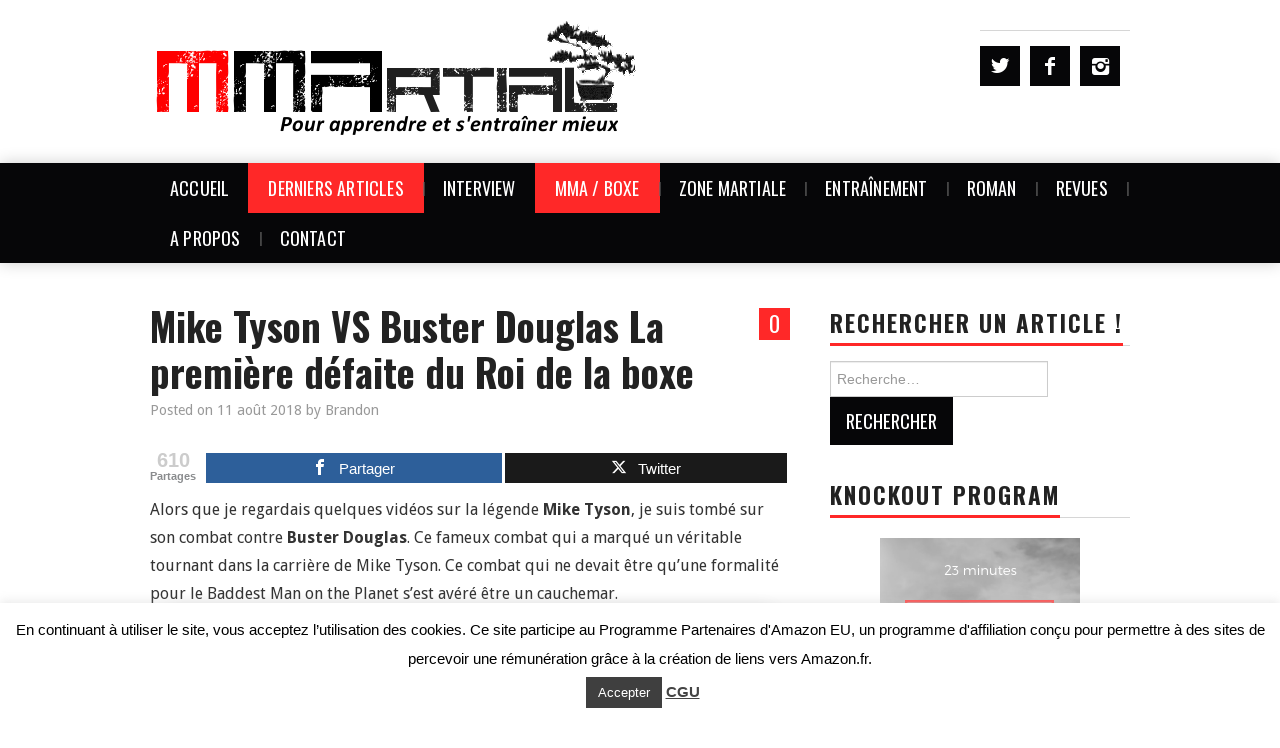

--- FILE ---
content_type: text/html; charset=UTF-8
request_url: https://www.mmartial.com/blog/2018/08/11/mike-tyson-vs-buster-douglas-la-premiere-defaite-du-roi-de-la-boxe/
body_size: 46875
content:
<!DOCTYPE html>
<html lang="fr-FR">
<head><meta charset="UTF-8"><script>if(navigator.userAgent.match(/MSIE|Internet Explorer/i)||navigator.userAgent.match(/Trident\/7\..*?rv:11/i)){var href=document.location.href;if(!href.match(/[?&]nowprocket/)){if(href.indexOf("?")==-1){if(href.indexOf("#")==-1){document.location.href=href+"?nowprocket=1"}else{document.location.href=href.replace("#","?nowprocket=1#")}}else{if(href.indexOf("#")==-1){document.location.href=href+"&nowprocket=1"}else{document.location.href=href.replace("#","&nowprocket=1#")}}}}</script><script>(()=>{class RocketLazyLoadScripts{constructor(){this.v="2.0.4",this.userEvents=["keydown","keyup","mousedown","mouseup","mousemove","mouseover","mouseout","touchmove","touchstart","touchend","touchcancel","wheel","click","dblclick","input"],this.attributeEvents=["onblur","onclick","oncontextmenu","ondblclick","onfocus","onmousedown","onmouseenter","onmouseleave","onmousemove","onmouseout","onmouseover","onmouseup","onmousewheel","onscroll","onsubmit"]}async t(){this.i(),this.o(),/iP(ad|hone)/.test(navigator.userAgent)&&this.h(),this.u(),this.l(this),this.m(),this.k(this),this.p(this),this._(),await Promise.all([this.R(),this.L()]),this.lastBreath=Date.now(),this.S(this),this.P(),this.D(),this.O(),this.M(),await this.C(this.delayedScripts.normal),await this.C(this.delayedScripts.defer),await this.C(this.delayedScripts.async),await this.T(),await this.F(),await this.j(),await this.A(),window.dispatchEvent(new Event("rocket-allScriptsLoaded")),this.everythingLoaded=!0,this.lastTouchEnd&&await new Promise(t=>setTimeout(t,500-Date.now()+this.lastTouchEnd)),this.I(),this.H(),this.U(),this.W()}i(){this.CSPIssue=sessionStorage.getItem("rocketCSPIssue"),document.addEventListener("securitypolicyviolation",t=>{this.CSPIssue||"script-src-elem"!==t.violatedDirective||"data"!==t.blockedURI||(this.CSPIssue=!0,sessionStorage.setItem("rocketCSPIssue",!0))},{isRocket:!0})}o(){window.addEventListener("pageshow",t=>{this.persisted=t.persisted,this.realWindowLoadedFired=!0},{isRocket:!0}),window.addEventListener("pagehide",()=>{this.onFirstUserAction=null},{isRocket:!0})}h(){let t;function e(e){t=e}window.addEventListener("touchstart",e,{isRocket:!0}),window.addEventListener("touchend",function i(o){o.changedTouches[0]&&t.changedTouches[0]&&Math.abs(o.changedTouches[0].pageX-t.changedTouches[0].pageX)<10&&Math.abs(o.changedTouches[0].pageY-t.changedTouches[0].pageY)<10&&o.timeStamp-t.timeStamp<200&&(window.removeEventListener("touchstart",e,{isRocket:!0}),window.removeEventListener("touchend",i,{isRocket:!0}),"INPUT"===o.target.tagName&&"text"===o.target.type||(o.target.dispatchEvent(new TouchEvent("touchend",{target:o.target,bubbles:!0})),o.target.dispatchEvent(new MouseEvent("mouseover",{target:o.target,bubbles:!0})),o.target.dispatchEvent(new PointerEvent("click",{target:o.target,bubbles:!0,cancelable:!0,detail:1,clientX:o.changedTouches[0].clientX,clientY:o.changedTouches[0].clientY})),event.preventDefault()))},{isRocket:!0})}q(t){this.userActionTriggered||("mousemove"!==t.type||this.firstMousemoveIgnored?"keyup"===t.type||"mouseover"===t.type||"mouseout"===t.type||(this.userActionTriggered=!0,this.onFirstUserAction&&this.onFirstUserAction()):this.firstMousemoveIgnored=!0),"click"===t.type&&t.preventDefault(),t.stopPropagation(),t.stopImmediatePropagation(),"touchstart"===this.lastEvent&&"touchend"===t.type&&(this.lastTouchEnd=Date.now()),"click"===t.type&&(this.lastTouchEnd=0),this.lastEvent=t.type,t.composedPath&&t.composedPath()[0].getRootNode()instanceof ShadowRoot&&(t.rocketTarget=t.composedPath()[0]),this.savedUserEvents.push(t)}u(){this.savedUserEvents=[],this.userEventHandler=this.q.bind(this),this.userEvents.forEach(t=>window.addEventListener(t,this.userEventHandler,{passive:!1,isRocket:!0})),document.addEventListener("visibilitychange",this.userEventHandler,{isRocket:!0})}U(){this.userEvents.forEach(t=>window.removeEventListener(t,this.userEventHandler,{passive:!1,isRocket:!0})),document.removeEventListener("visibilitychange",this.userEventHandler,{isRocket:!0}),this.savedUserEvents.forEach(t=>{(t.rocketTarget||t.target).dispatchEvent(new window[t.constructor.name](t.type,t))})}m(){const t="return false",e=Array.from(this.attributeEvents,t=>"data-rocket-"+t),i="["+this.attributeEvents.join("],[")+"]",o="[data-rocket-"+this.attributeEvents.join("],[data-rocket-")+"]",s=(e,i,o)=>{o&&o!==t&&(e.setAttribute("data-rocket-"+i,o),e["rocket"+i]=new Function("event",o),e.setAttribute(i,t))};new MutationObserver(t=>{for(const n of t)"attributes"===n.type&&(n.attributeName.startsWith("data-rocket-")||this.everythingLoaded?n.attributeName.startsWith("data-rocket-")&&this.everythingLoaded&&this.N(n.target,n.attributeName.substring(12)):s(n.target,n.attributeName,n.target.getAttribute(n.attributeName))),"childList"===n.type&&n.addedNodes.forEach(t=>{if(t.nodeType===Node.ELEMENT_NODE)if(this.everythingLoaded)for(const i of[t,...t.querySelectorAll(o)])for(const t of i.getAttributeNames())e.includes(t)&&this.N(i,t.substring(12));else for(const e of[t,...t.querySelectorAll(i)])for(const t of e.getAttributeNames())this.attributeEvents.includes(t)&&s(e,t,e.getAttribute(t))})}).observe(document,{subtree:!0,childList:!0,attributeFilter:[...this.attributeEvents,...e]})}I(){this.attributeEvents.forEach(t=>{document.querySelectorAll("[data-rocket-"+t+"]").forEach(e=>{this.N(e,t)})})}N(t,e){const i=t.getAttribute("data-rocket-"+e);i&&(t.setAttribute(e,i),t.removeAttribute("data-rocket-"+e))}k(t){Object.defineProperty(HTMLElement.prototype,"onclick",{get(){return this.rocketonclick||null},set(e){this.rocketonclick=e,this.setAttribute(t.everythingLoaded?"onclick":"data-rocket-onclick","this.rocketonclick(event)")}})}S(t){function e(e,i){let o=e[i];e[i]=null,Object.defineProperty(e,i,{get:()=>o,set(s){t.everythingLoaded?o=s:e["rocket"+i]=o=s}})}e(document,"onreadystatechange"),e(window,"onload"),e(window,"onpageshow");try{Object.defineProperty(document,"readyState",{get:()=>t.rocketReadyState,set(e){t.rocketReadyState=e},configurable:!0}),document.readyState="loading"}catch(t){console.log("WPRocket DJE readyState conflict, bypassing")}}l(t){this.originalAddEventListener=EventTarget.prototype.addEventListener,this.originalRemoveEventListener=EventTarget.prototype.removeEventListener,this.savedEventListeners=[],EventTarget.prototype.addEventListener=function(e,i,o){o&&o.isRocket||!t.B(e,this)&&!t.userEvents.includes(e)||t.B(e,this)&&!t.userActionTriggered||e.startsWith("rocket-")||t.everythingLoaded?t.originalAddEventListener.call(this,e,i,o):(t.savedEventListeners.push({target:this,remove:!1,type:e,func:i,options:o}),"mouseenter"!==e&&"mouseleave"!==e||t.originalAddEventListener.call(this,e,t.savedUserEvents.push,o))},EventTarget.prototype.removeEventListener=function(e,i,o){o&&o.isRocket||!t.B(e,this)&&!t.userEvents.includes(e)||t.B(e,this)&&!t.userActionTriggered||e.startsWith("rocket-")||t.everythingLoaded?t.originalRemoveEventListener.call(this,e,i,o):t.savedEventListeners.push({target:this,remove:!0,type:e,func:i,options:o})}}J(t,e){this.savedEventListeners=this.savedEventListeners.filter(i=>{let o=i.type,s=i.target||window;return e!==o||t!==s||(this.B(o,s)&&(i.type="rocket-"+o),this.$(i),!1)})}H(){EventTarget.prototype.addEventListener=this.originalAddEventListener,EventTarget.prototype.removeEventListener=this.originalRemoveEventListener,this.savedEventListeners.forEach(t=>this.$(t))}$(t){t.remove?this.originalRemoveEventListener.call(t.target,t.type,t.func,t.options):this.originalAddEventListener.call(t.target,t.type,t.func,t.options)}p(t){let e;function i(e){return t.everythingLoaded?e:e.split(" ").map(t=>"load"===t||t.startsWith("load.")?"rocket-jquery-load":t).join(" ")}function o(o){function s(e){const s=o.fn[e];o.fn[e]=o.fn.init.prototype[e]=function(){return this[0]===window&&t.userActionTriggered&&("string"==typeof arguments[0]||arguments[0]instanceof String?arguments[0]=i(arguments[0]):"object"==typeof arguments[0]&&Object.keys(arguments[0]).forEach(t=>{const e=arguments[0][t];delete arguments[0][t],arguments[0][i(t)]=e})),s.apply(this,arguments),this}}if(o&&o.fn&&!t.allJQueries.includes(o)){const e={DOMContentLoaded:[],"rocket-DOMContentLoaded":[]};for(const t in e)document.addEventListener(t,()=>{e[t].forEach(t=>t())},{isRocket:!0});o.fn.ready=o.fn.init.prototype.ready=function(i){function s(){parseInt(o.fn.jquery)>2?setTimeout(()=>i.bind(document)(o)):i.bind(document)(o)}return"function"==typeof i&&(t.realDomReadyFired?!t.userActionTriggered||t.fauxDomReadyFired?s():e["rocket-DOMContentLoaded"].push(s):e.DOMContentLoaded.push(s)),o([])},s("on"),s("one"),s("off"),t.allJQueries.push(o)}e=o}t.allJQueries=[],o(window.jQuery),Object.defineProperty(window,"jQuery",{get:()=>e,set(t){o(t)}})}P(){const t=new Map;document.write=document.writeln=function(e){const i=document.currentScript,o=document.createRange(),s=i.parentElement;let n=t.get(i);void 0===n&&(n=i.nextSibling,t.set(i,n));const c=document.createDocumentFragment();o.setStart(c,0),c.appendChild(o.createContextualFragment(e)),s.insertBefore(c,n)}}async R(){return new Promise(t=>{this.userActionTriggered?t():this.onFirstUserAction=t})}async L(){return new Promise(t=>{document.addEventListener("DOMContentLoaded",()=>{this.realDomReadyFired=!0,t()},{isRocket:!0})})}async j(){return this.realWindowLoadedFired?Promise.resolve():new Promise(t=>{window.addEventListener("load",t,{isRocket:!0})})}M(){this.pendingScripts=[];this.scriptsMutationObserver=new MutationObserver(t=>{for(const e of t)e.addedNodes.forEach(t=>{"SCRIPT"!==t.tagName||t.noModule||t.isWPRocket||this.pendingScripts.push({script:t,promise:new Promise(e=>{const i=()=>{const i=this.pendingScripts.findIndex(e=>e.script===t);i>=0&&this.pendingScripts.splice(i,1),e()};t.addEventListener("load",i,{isRocket:!0}),t.addEventListener("error",i,{isRocket:!0}),setTimeout(i,1e3)})})})}),this.scriptsMutationObserver.observe(document,{childList:!0,subtree:!0})}async F(){await this.X(),this.pendingScripts.length?(await this.pendingScripts[0].promise,await this.F()):this.scriptsMutationObserver.disconnect()}D(){this.delayedScripts={normal:[],async:[],defer:[]},document.querySelectorAll("script[type$=rocketlazyloadscript]").forEach(t=>{t.hasAttribute("data-rocket-src")?t.hasAttribute("async")&&!1!==t.async?this.delayedScripts.async.push(t):t.hasAttribute("defer")&&!1!==t.defer||"module"===t.getAttribute("data-rocket-type")?this.delayedScripts.defer.push(t):this.delayedScripts.normal.push(t):this.delayedScripts.normal.push(t)})}async _(){await this.L();let t=[];document.querySelectorAll("script[type$=rocketlazyloadscript][data-rocket-src]").forEach(e=>{let i=e.getAttribute("data-rocket-src");if(i&&!i.startsWith("data:")){i.startsWith("//")&&(i=location.protocol+i);try{const o=new URL(i).origin;o!==location.origin&&t.push({src:o,crossOrigin:e.crossOrigin||"module"===e.getAttribute("data-rocket-type")})}catch(t){}}}),t=[...new Map(t.map(t=>[JSON.stringify(t),t])).values()],this.Y(t,"preconnect")}async G(t){if(await this.K(),!0!==t.noModule||!("noModule"in HTMLScriptElement.prototype))return new Promise(e=>{let i;function o(){(i||t).setAttribute("data-rocket-status","executed"),e()}try{if(navigator.userAgent.includes("Firefox/")||""===navigator.vendor||this.CSPIssue)i=document.createElement("script"),[...t.attributes].forEach(t=>{let e=t.nodeName;"type"!==e&&("data-rocket-type"===e&&(e="type"),"data-rocket-src"===e&&(e="src"),i.setAttribute(e,t.nodeValue))}),t.text&&(i.text=t.text),t.nonce&&(i.nonce=t.nonce),i.hasAttribute("src")?(i.addEventListener("load",o,{isRocket:!0}),i.addEventListener("error",()=>{i.setAttribute("data-rocket-status","failed-network"),e()},{isRocket:!0}),setTimeout(()=>{i.isConnected||e()},1)):(i.text=t.text,o()),i.isWPRocket=!0,t.parentNode.replaceChild(i,t);else{const i=t.getAttribute("data-rocket-type"),s=t.getAttribute("data-rocket-src");i?(t.type=i,t.removeAttribute("data-rocket-type")):t.removeAttribute("type"),t.addEventListener("load",o,{isRocket:!0}),t.addEventListener("error",i=>{this.CSPIssue&&i.target.src.startsWith("data:")?(console.log("WPRocket: CSP fallback activated"),t.removeAttribute("src"),this.G(t).then(e)):(t.setAttribute("data-rocket-status","failed-network"),e())},{isRocket:!0}),s?(t.fetchPriority="high",t.removeAttribute("data-rocket-src"),t.src=s):t.src="data:text/javascript;base64,"+window.btoa(unescape(encodeURIComponent(t.text)))}}catch(i){t.setAttribute("data-rocket-status","failed-transform"),e()}});t.setAttribute("data-rocket-status","skipped")}async C(t){const e=t.shift();return e?(e.isConnected&&await this.G(e),this.C(t)):Promise.resolve()}O(){this.Y([...this.delayedScripts.normal,...this.delayedScripts.defer,...this.delayedScripts.async],"preload")}Y(t,e){this.trash=this.trash||[];let i=!0;var o=document.createDocumentFragment();t.forEach(t=>{const s=t.getAttribute&&t.getAttribute("data-rocket-src")||t.src;if(s&&!s.startsWith("data:")){const n=document.createElement("link");n.href=s,n.rel=e,"preconnect"!==e&&(n.as="script",n.fetchPriority=i?"high":"low"),t.getAttribute&&"module"===t.getAttribute("data-rocket-type")&&(n.crossOrigin=!0),t.crossOrigin&&(n.crossOrigin=t.crossOrigin),t.integrity&&(n.integrity=t.integrity),t.nonce&&(n.nonce=t.nonce),o.appendChild(n),this.trash.push(n),i=!1}}),document.head.appendChild(o)}W(){this.trash.forEach(t=>t.remove())}async T(){try{document.readyState="interactive"}catch(t){}this.fauxDomReadyFired=!0;try{await this.K(),this.J(document,"readystatechange"),document.dispatchEvent(new Event("rocket-readystatechange")),await this.K(),document.rocketonreadystatechange&&document.rocketonreadystatechange(),await this.K(),this.J(document,"DOMContentLoaded"),document.dispatchEvent(new Event("rocket-DOMContentLoaded")),await this.K(),this.J(window,"DOMContentLoaded"),window.dispatchEvent(new Event("rocket-DOMContentLoaded"))}catch(t){console.error(t)}}async A(){try{document.readyState="complete"}catch(t){}try{await this.K(),this.J(document,"readystatechange"),document.dispatchEvent(new Event("rocket-readystatechange")),await this.K(),document.rocketonreadystatechange&&document.rocketonreadystatechange(),await this.K(),this.J(window,"load"),window.dispatchEvent(new Event("rocket-load")),await this.K(),window.rocketonload&&window.rocketonload(),await this.K(),this.allJQueries.forEach(t=>t(window).trigger("rocket-jquery-load")),await this.K(),this.J(window,"pageshow");const t=new Event("rocket-pageshow");t.persisted=this.persisted,window.dispatchEvent(t),await this.K(),window.rocketonpageshow&&window.rocketonpageshow({persisted:this.persisted})}catch(t){console.error(t)}}async K(){Date.now()-this.lastBreath>45&&(await this.X(),this.lastBreath=Date.now())}async X(){return document.hidden?new Promise(t=>setTimeout(t)):new Promise(t=>requestAnimationFrame(t))}B(t,e){return e===document&&"readystatechange"===t||(e===document&&"DOMContentLoaded"===t||(e===window&&"DOMContentLoaded"===t||(e===window&&"load"===t||e===window&&"pageshow"===t)))}static run(){(new RocketLazyLoadScripts).t()}}RocketLazyLoadScripts.run()})();</script>


<meta name="viewport" content="width=device-width">

<link rel="profile" href="https://gmpg.org/xfn/11">
<link rel="pingback" href="https://www.mmartial.com/xmlrpc.php">
	<meta name='robots' content='index, follow, max-image-preview:large, max-snippet:-1, max-video-preview:-1' />
	<style>img:is([sizes="auto" i], [sizes^="auto," i]) { contain-intrinsic-size: 3000px 1500px }</style>
	
<!-- Open Graph Meta Tags generated by MashShare 4.0.47 - https://mashshare.net -->
<meta property="og:type" content="article" /> 
<meta property="og:title" content="Mike Tyson VS Buster Douglas La première défaite du Roi de la boxe" />
<meta property="og:description" content="Alors que je regardais quelques vidéos sur la légende Mike Tyson, je suis tombé sur son combat contre Buster Douglas. Ce fameux combat qui a marqué un véritable tournant dans la carrière de Mike Tyson." />
<meta property="og:image" content="https://www.mmartial.com/wp-content/uploads/2018/08/banniere_940-2.jpg" />
<meta property="og:url" content="https://www.mmartial.com/blog/2018/08/11/mike-tyson-vs-buster-douglas-la-premiere-defaite-du-roi-de-la-boxe/" />
<meta property="og:site_name" content="MMArtial" />
<meta property="article:publisher" content="https://www.facebook.com/MMArtial-175722562877181/" />
<meta property="article:published_time" content="2018-08-11T12:57:41+02:00" />
<meta property="article:modified_time" content="2018-11-09T13:24:49+01:00" />
<meta property="og:updated_time" content="2018-11-09T13:24:49+01:00" />
<!-- Open Graph Meta Tags generated by MashShare 4.0.47 - https://www.mashshare.net -->
<!-- Twitter Card generated by MashShare 4.0.47 - https://www.mashshare.net -->
<meta property="og:image:width" content="940" />
<meta property="og:image:height" content="680" />
<meta name="twitter:card" content="summary_large_image">
<meta name="twitter:title" content="Mike Tyson VS Buster Douglas La première défaite du Roi de la boxe">
<meta name="twitter:description" content="Alors que je regardais quelques vidéos sur la légende Mike Tyson, je suis tombé sur son combat contre Buster Douglas. Ce fameux combat qui a marqué un véritable tournant dans la carrière de Mike Tyson.">
<meta name="twitter:image" content="https://www.mmartial.com/wp-content/uploads/2018/08/banniere_940-2.jpg">
<meta name="twitter:site" content="@https://twitter.com/MMArtial91">
<!-- Twitter Card generated by MashShare 4.0.47 - https://www.mashshare.net -->


	<!-- This site is optimized with the Yoast SEO plugin v25.9 - https://yoast.com/wordpress/plugins/seo/ -->
	<title>Mike Tyson VS Buster Douglas La première défaite du Roi de la boxe - MMArtial</title>
<link data-rocket-preload as="style" href="https://fonts.googleapis.com/css?family=Oswald%3A400%2C700%7CDroid%20Sans%3A400%2C700%7CDosis%3Ainherit%2C400%7CAbril%20FatFace%3A400%2C400i%2C700%2C700i%7CAlegreya%3A400%2C400i%2C700%2C700i%7CAlegreya%20Sans%3A400%2C400i%2C700%2C700i%7CAmatic%20SC%3A400%2C400i%2C700%2C700i%7CAnonymous%20Pro%3A400%2C400i%2C700%2C700i%7CArchitects%20Daughter%3A400%2C400i%2C700%2C700i%7CArchivo%3A400%2C400i%2C700%2C700i%7CArchivo%20Narrow%3A400%2C400i%2C700%2C700i%7CAsap%3A400%2C400i%2C700%2C700i%7CBarlow%3A400%2C400i%2C700%2C700i%7CBioRhyme%3A400%2C400i%2C700%2C700i%7CBonbon%3A400%2C400i%2C700%2C700i%7CCabin%3A400%2C400i%2C700%2C700i%7CCairo%3A400%2C400i%2C700%2C700i%7CCardo%3A400%2C400i%2C700%2C700i%7CChivo%3A400%2C400i%2C700%2C700i%7CConcert%20One%3A400%2C400i%2C700%2C700i%7CCormorant%3A400%2C400i%2C700%2C700i%7CCrimson%20Text%3A400%2C400i%2C700%2C700i%7CEczar%3A400%2C400i%2C700%2C700i%7CExo%202%3A400%2C400i%2C700%2C700i%7CFira%20Sans%3A400%2C400i%2C700%2C700i%7CFjalla%20One%3A400%2C400i%2C700%2C700i%7CFrank%20Ruhl%20Libre%3A400%2C400i%2C700%2C700i%7CGreat%20Vibes%3A400%2C400i%2C700%2C700i%7CHeebo%3A400%2C400i%2C700%2C700i%7CIBM%20Plex%3A400%2C400i%2C700%2C700i%7CInconsolata%3A400%2C400i%2C700%2C700i%7CIndie%20Flower%3A400%2C400i%2C700%2C700i%7CInknut%20Antiqua%3A400%2C400i%2C700%2C700i%7CInter%3A400%2C400i%2C700%2C700i%7CKarla%3A400%2C400i%2C700%2C700i%7CLibre%20Baskerville%3A400%2C400i%2C700%2C700i%7CLibre%20Franklin%3A400%2C400i%2C700%2C700i%7CMontserrat%3A400%2C400i%2C700%2C700i%7CNeuton%3A400%2C400i%2C700%2C700i%7CNotable%3A400%2C400i%2C700%2C700i%7CNothing%20You%20Could%20Do%3A400%2C400i%2C700%2C700i%7CNoto%20Sans%3A400%2C400i%2C700%2C700i%7CNunito%3A400%2C400i%2C700%2C700i%7COld%20Standard%20TT%3A400%2C400i%2C700%2C700i%7COxygen%3A400%2C400i%2C700%2C700i%7CPacifico%3A400%2C400i%2C700%2C700i%7CPoppins%3A400%2C400i%2C700%2C700i%7CProza%20Libre%3A400%2C400i%2C700%2C700i%7CPT%20Sans%3A400%2C400i%2C700%2C700i%7CPT%20Serif%3A400%2C400i%2C700%2C700i%7CRakkas%3A400%2C400i%2C700%2C700i%7CReenie%20Beanie%3A400%2C400i%2C700%2C700i%7CRoboto%20Slab%3A400%2C400i%2C700%2C700i%7CRopa%20Sans%3A400%2C400i%2C700%2C700i%7CRubik%3A400%2C400i%2C700%2C700i%7CShadows%20Into%20Light%3A400%2C400i%2C700%2C700i%7CSpace%20Mono%3A400%2C400i%2C700%2C700i%7CSpectral%3A400%2C400i%2C700%2C700i%7CSue%20Ellen%20Francisco%3A400%2C400i%2C700%2C700i%7CTitillium%20Web%3A400%2C400i%2C700%2C700i%7CUbuntu%3A400%2C400i%2C700%2C700i%7CVarela%3A400%2C400i%2C700%2C700i%7CVollkorn%3A400%2C400i%2C700%2C700i%7CWork%20Sans%3A400%2C400i%2C700%2C700i%7CYatra%20One%3A400%2C400i%2C700%2C700i&#038;subset=latin%2Clatin-ext&#038;display=swap" rel="preload">
<link href="https://fonts.googleapis.com/css?family=Oswald%3A400%2C700%7CDroid%20Sans%3A400%2C700%7CDosis%3Ainherit%2C400%7CAbril%20FatFace%3A400%2C400i%2C700%2C700i%7CAlegreya%3A400%2C400i%2C700%2C700i%7CAlegreya%20Sans%3A400%2C400i%2C700%2C700i%7CAmatic%20SC%3A400%2C400i%2C700%2C700i%7CAnonymous%20Pro%3A400%2C400i%2C700%2C700i%7CArchitects%20Daughter%3A400%2C400i%2C700%2C700i%7CArchivo%3A400%2C400i%2C700%2C700i%7CArchivo%20Narrow%3A400%2C400i%2C700%2C700i%7CAsap%3A400%2C400i%2C700%2C700i%7CBarlow%3A400%2C400i%2C700%2C700i%7CBioRhyme%3A400%2C400i%2C700%2C700i%7CBonbon%3A400%2C400i%2C700%2C700i%7CCabin%3A400%2C400i%2C700%2C700i%7CCairo%3A400%2C400i%2C700%2C700i%7CCardo%3A400%2C400i%2C700%2C700i%7CChivo%3A400%2C400i%2C700%2C700i%7CConcert%20One%3A400%2C400i%2C700%2C700i%7CCormorant%3A400%2C400i%2C700%2C700i%7CCrimson%20Text%3A400%2C400i%2C700%2C700i%7CEczar%3A400%2C400i%2C700%2C700i%7CExo%202%3A400%2C400i%2C700%2C700i%7CFira%20Sans%3A400%2C400i%2C700%2C700i%7CFjalla%20One%3A400%2C400i%2C700%2C700i%7CFrank%20Ruhl%20Libre%3A400%2C400i%2C700%2C700i%7CGreat%20Vibes%3A400%2C400i%2C700%2C700i%7CHeebo%3A400%2C400i%2C700%2C700i%7CIBM%20Plex%3A400%2C400i%2C700%2C700i%7CInconsolata%3A400%2C400i%2C700%2C700i%7CIndie%20Flower%3A400%2C400i%2C700%2C700i%7CInknut%20Antiqua%3A400%2C400i%2C700%2C700i%7CInter%3A400%2C400i%2C700%2C700i%7CKarla%3A400%2C400i%2C700%2C700i%7CLibre%20Baskerville%3A400%2C400i%2C700%2C700i%7CLibre%20Franklin%3A400%2C400i%2C700%2C700i%7CMontserrat%3A400%2C400i%2C700%2C700i%7CNeuton%3A400%2C400i%2C700%2C700i%7CNotable%3A400%2C400i%2C700%2C700i%7CNothing%20You%20Could%20Do%3A400%2C400i%2C700%2C700i%7CNoto%20Sans%3A400%2C400i%2C700%2C700i%7CNunito%3A400%2C400i%2C700%2C700i%7COld%20Standard%20TT%3A400%2C400i%2C700%2C700i%7COxygen%3A400%2C400i%2C700%2C700i%7CPacifico%3A400%2C400i%2C700%2C700i%7CPoppins%3A400%2C400i%2C700%2C700i%7CProza%20Libre%3A400%2C400i%2C700%2C700i%7CPT%20Sans%3A400%2C400i%2C700%2C700i%7CPT%20Serif%3A400%2C400i%2C700%2C700i%7CRakkas%3A400%2C400i%2C700%2C700i%7CReenie%20Beanie%3A400%2C400i%2C700%2C700i%7CRoboto%20Slab%3A400%2C400i%2C700%2C700i%7CRopa%20Sans%3A400%2C400i%2C700%2C700i%7CRubik%3A400%2C400i%2C700%2C700i%7CShadows%20Into%20Light%3A400%2C400i%2C700%2C700i%7CSpace%20Mono%3A400%2C400i%2C700%2C700i%7CSpectral%3A400%2C400i%2C700%2C700i%7CSue%20Ellen%20Francisco%3A400%2C400i%2C700%2C700i%7CTitillium%20Web%3A400%2C400i%2C700%2C700i%7CUbuntu%3A400%2C400i%2C700%2C700i%7CVarela%3A400%2C400i%2C700%2C700i%7CVollkorn%3A400%2C400i%2C700%2C700i%7CWork%20Sans%3A400%2C400i%2C700%2C700i%7CYatra%20One%3A400%2C400i%2C700%2C700i&#038;subset=latin%2Clatin-ext&#038;display=swap" media="print" onload="this.media=&#039;all&#039;" rel="stylesheet">
<noscript><link rel="stylesheet" href="https://fonts.googleapis.com/css?family=Oswald%3A400%2C700%7CDroid%20Sans%3A400%2C700%7CDosis%3Ainherit%2C400%7CAbril%20FatFace%3A400%2C400i%2C700%2C700i%7CAlegreya%3A400%2C400i%2C700%2C700i%7CAlegreya%20Sans%3A400%2C400i%2C700%2C700i%7CAmatic%20SC%3A400%2C400i%2C700%2C700i%7CAnonymous%20Pro%3A400%2C400i%2C700%2C700i%7CArchitects%20Daughter%3A400%2C400i%2C700%2C700i%7CArchivo%3A400%2C400i%2C700%2C700i%7CArchivo%20Narrow%3A400%2C400i%2C700%2C700i%7CAsap%3A400%2C400i%2C700%2C700i%7CBarlow%3A400%2C400i%2C700%2C700i%7CBioRhyme%3A400%2C400i%2C700%2C700i%7CBonbon%3A400%2C400i%2C700%2C700i%7CCabin%3A400%2C400i%2C700%2C700i%7CCairo%3A400%2C400i%2C700%2C700i%7CCardo%3A400%2C400i%2C700%2C700i%7CChivo%3A400%2C400i%2C700%2C700i%7CConcert%20One%3A400%2C400i%2C700%2C700i%7CCormorant%3A400%2C400i%2C700%2C700i%7CCrimson%20Text%3A400%2C400i%2C700%2C700i%7CEczar%3A400%2C400i%2C700%2C700i%7CExo%202%3A400%2C400i%2C700%2C700i%7CFira%20Sans%3A400%2C400i%2C700%2C700i%7CFjalla%20One%3A400%2C400i%2C700%2C700i%7CFrank%20Ruhl%20Libre%3A400%2C400i%2C700%2C700i%7CGreat%20Vibes%3A400%2C400i%2C700%2C700i%7CHeebo%3A400%2C400i%2C700%2C700i%7CIBM%20Plex%3A400%2C400i%2C700%2C700i%7CInconsolata%3A400%2C400i%2C700%2C700i%7CIndie%20Flower%3A400%2C400i%2C700%2C700i%7CInknut%20Antiqua%3A400%2C400i%2C700%2C700i%7CInter%3A400%2C400i%2C700%2C700i%7CKarla%3A400%2C400i%2C700%2C700i%7CLibre%20Baskerville%3A400%2C400i%2C700%2C700i%7CLibre%20Franklin%3A400%2C400i%2C700%2C700i%7CMontserrat%3A400%2C400i%2C700%2C700i%7CNeuton%3A400%2C400i%2C700%2C700i%7CNotable%3A400%2C400i%2C700%2C700i%7CNothing%20You%20Could%20Do%3A400%2C400i%2C700%2C700i%7CNoto%20Sans%3A400%2C400i%2C700%2C700i%7CNunito%3A400%2C400i%2C700%2C700i%7COld%20Standard%20TT%3A400%2C400i%2C700%2C700i%7COxygen%3A400%2C400i%2C700%2C700i%7CPacifico%3A400%2C400i%2C700%2C700i%7CPoppins%3A400%2C400i%2C700%2C700i%7CProza%20Libre%3A400%2C400i%2C700%2C700i%7CPT%20Sans%3A400%2C400i%2C700%2C700i%7CPT%20Serif%3A400%2C400i%2C700%2C700i%7CRakkas%3A400%2C400i%2C700%2C700i%7CReenie%20Beanie%3A400%2C400i%2C700%2C700i%7CRoboto%20Slab%3A400%2C400i%2C700%2C700i%7CRopa%20Sans%3A400%2C400i%2C700%2C700i%7CRubik%3A400%2C400i%2C700%2C700i%7CShadows%20Into%20Light%3A400%2C400i%2C700%2C700i%7CSpace%20Mono%3A400%2C400i%2C700%2C700i%7CSpectral%3A400%2C400i%2C700%2C700i%7CSue%20Ellen%20Francisco%3A400%2C400i%2C700%2C700i%7CTitillium%20Web%3A400%2C400i%2C700%2C700i%7CUbuntu%3A400%2C400i%2C700%2C700i%7CVarela%3A400%2C400i%2C700%2C700i%7CVollkorn%3A400%2C400i%2C700%2C700i%7CWork%20Sans%3A400%2C400i%2C700%2C700i%7CYatra%20One%3A400%2C400i%2C700%2C700i&#038;subset=latin%2Clatin-ext&#038;display=swap"></noscript>
<style id="rocket-critical-css">:root{--wp-admin-theme-color:#007cba;--wp-admin-theme-color-darker-10:#006ba1;--wp-admin-theme-color-darker-20:#005a87}.wp-block-image img{max-width:100%}.aligncenter{clear:both}#cookie-law-info-bar{font-size:15px;margin:0 auto;padding:12px 10px;position:absolute;text-align:center;box-sizing:border-box;width:100%;z-index:9999;display:none;left:0;font-weight:300;box-shadow:0 -1px 10px 0 rgba(172,171,171,.3)}#cookie-law-info-again{font-size:10pt;margin:0;padding:5px 10px;text-align:center;z-index:9999;box-shadow:#161616 2px 2px 5px 2px}#cookie-law-info-bar span{vertical-align:middle}.cli-plugin-button,.cli-plugin-button:visited{display:inline-block;padding:9px 12px;color:#fff;text-decoration:none;position:relative;margin-left:5px;text-decoration:none}.cli-plugin-main-link{margin-left:0;font-weight:550;text-decoration:underline}.cli-plugin-button,.cli-plugin-button:visited,.medium.cli-plugin-button,.medium.cli-plugin-button:visited{font-size:13px;font-weight:400;line-height:1}.cli-plugin-button{margin-top:5px}.cli-bar-popup{-moz-background-clip:padding;-webkit-background-clip:padding;background-clip:padding-box;-webkit-border-radius:30px;-moz-border-radius:30px;border-radius:30px;padding:20px}.cli-container-fluid{padding-right:15px;padding-left:15px;margin-right:auto;margin-left:auto}.cli-row{display:-ms-flexbox;display:flex;-ms-flex-wrap:wrap;flex-wrap:wrap;margin-right:-15px;margin-left:-15px}.cli-align-items-stretch{-ms-flex-align:stretch!important;align-items:stretch!important}.cli-px-0{padding-left:0;padding-right:0}.cli-btn{font-size:14px;display:inline-block;font-weight:400;text-align:center;white-space:nowrap;vertical-align:middle;border:1px solid transparent;padding:.5rem 1.25rem;line-height:1;border-radius:.25rem}.cli-modal-backdrop{position:fixed;top:0;right:0;bottom:0;left:0;z-index:1040;background-color:#000;display:none}.cli-modal-backdrop.cli-fade{opacity:0}.cli-modal a{text-decoration:none}.cli-modal .cli-modal-dialog{position:relative;width:auto;margin:.5rem;font-family:-apple-system,BlinkMacSystemFont,segoe ui,Roboto,helvetica neue,Arial,sans-serif,apple color emoji,segoe ui emoji,segoe ui symbol;font-size:1rem;font-weight:400;line-height:1.5;color:#212529;text-align:left;display:-ms-flexbox;display:flex;-ms-flex-align:center;align-items:center;min-height:calc(100% - (.5rem * 2))}@media (min-width:576px){.cli-modal .cli-modal-dialog{max-width:500px;margin:1.75rem auto;min-height:calc(100% - (1.75rem * 2))}}@media (min-width:992px){.cli-modal .cli-modal-dialog{max-width:900px}}.cli-modal-content{position:relative;display:-ms-flexbox;display:flex;-ms-flex-direction:column;flex-direction:column;width:100%;background-color:#fff;background-clip:padding-box;border-radius:.3rem;outline:0}.cli-modal .cli-modal-close{position:absolute;right:10px;top:10px;z-index:1;padding:0;background-color:transparent;border:0;-webkit-appearance:none;font-size:1.5rem;font-weight:700;line-height:1;color:#000;text-shadow:0 1px 0 #fff}.cli-switch{display:inline-block;position:relative;min-height:1px;padding-left:70px;font-size:14px}.cli-switch input[type=checkbox]{display:none}.cli-switch .cli-slider{background-color:#e3e1e8;height:24px;width:50px;bottom:0;left:0;position:absolute;right:0;top:0}.cli-switch .cli-slider:before{background-color:#fff;bottom:2px;content:"";height:20px;left:2px;position:absolute;width:20px}.cli-switch input:checked+.cli-slider{background-color:#00acad}.cli-switch input:checked+.cli-slider:before{transform:translateX(26px)}.cli-switch .cli-slider{border-radius:34px}.cli-switch .cli-slider:before{border-radius:50%}.cli-tab-content{background:#fff}.cli-tab-content{width:100%;padding:30px}@media (max-width:767px){.cli-tab-content{padding:30px 10px}}.cli-tab-content p{color:#343438;font-size:14px;margin-top:0}.cli-container-fluid{padding-right:15px;padding-left:15px;margin-right:auto;margin-left:auto}.cli-row{display:-ms-flexbox;display:flex;-ms-flex-wrap:wrap;flex-wrap:wrap;margin-right:-15px;margin-left:-15px}.cli-align-items-stretch{-ms-flex-align:stretch!important;align-items:stretch!important}.cli-px-0{padding-left:0;padding-right:0}.cli-btn{font-size:14px;display:inline-block;font-weight:400;text-align:center;white-space:nowrap;vertical-align:middle;border:1px solid transparent;padding:.5rem 1.25rem;line-height:1;border-radius:.25rem}.cli-modal-backdrop{position:fixed;top:0;right:0;bottom:0;left:0;z-index:1040;background-color:#000;-webkit-transform:scale(0);transform:scale(0)}.cli-modal-backdrop.cli-fade{opacity:0}.cli-modal{position:fixed;top:0;right:0;bottom:0;left:0;z-index:99999;transform:scale(0);overflow:hidden;outline:0}.cli-modal a{text-decoration:none}.cli-modal .cli-modal-dialog{position:relative;width:auto;margin:.5rem;font-family:inherit;font-size:1rem;font-weight:400;line-height:1.5;color:#212529;text-align:left;display:-ms-flexbox;display:flex;-ms-flex-align:center;align-items:center;min-height:calc(100% - (.5rem * 2))}@media (min-width:576px){.cli-modal .cli-modal-dialog{max-width:500px;margin:1.75rem auto;min-height:calc(100% - (1.75rem * 2))}}.cli-modal-content{position:relative;display:-ms-flexbox;display:flex;-ms-flex-direction:column;flex-direction:column;width:100%;background-color:#fff;background-clip:padding-box;border-radius:.2rem;box-sizing:border-box;outline:0}.cli-switch{display:inline-block;position:relative;min-height:1px;padding-left:38px;font-size:14px}.cli-switch input[type=checkbox]{display:none}.cli-switch .cli-slider{background-color:#e3e1e8;height:20px;width:38px;bottom:0;left:0;position:absolute;right:0;top:0}.cli-switch .cli-slider:before{background-color:#fff;bottom:2px;content:"";height:15px;left:3px;position:absolute;width:15px}.cli-switch input:checked+.cli-slider{background-color:#61a229}.cli-switch input:checked+.cli-slider:before{transform:translateX(18px)}.cli-switch .cli-slider{border-radius:34px;font-size:0}.cli-switch .cli-slider:before{border-radius:50%}.cli-tab-content{background:#fff}.cli-tab-content{width:100%;padding:5px 30px 5px 5px;box-sizing:border-box}@media (max-width:767px){.cli-tab-content{padding:30px 10px}}.cli-tab-content p{color:#343438;font-size:14px;margin-top:0}.cli-tab-footer .cli-btn{background-color:#00acad;padding:10px 15px;text-decoration:none}.cli-tab-footer .wt-cli-privacy-accept-btn{background-color:#61a229;color:#fff;border-radius:0}.cli-tab-footer{width:100%;text-align:right;padding:20px 0}.cli-col-12{width:100%}.cli-tab-header{display:flex;justify-content:space-between}.cli-tab-header a:before{width:10px;height:2px;left:0;top:calc(50% - 1px)}.cli-tab-header a:after{width:2px;height:10px;left:4px;top:calc(50% - 5px);-webkit-transform:none;transform:none}.cli-tab-header a:before{width:7px;height:7px;border-right:1px solid #4a6e78;border-bottom:1px solid #4a6e78;content:" ";transform:rotate(-45deg);margin-right:10px}.cli-tab-header a.cli-nav-link{position:relative;display:flex;align-items:center;font-size:14px;color:#000;text-transform:capitalize}.cli-tab-header{border-radius:5px;padding:12px 15px;background-color:#f2f2f2}.cli-modal .cli-modal-close{position:absolute;right:0;top:0;z-index:1;-webkit-appearance:none;width:40px;height:40px;padding:0;border-radius:50%;padding:10px;background:0 0;border:none;min-width:40px}.cli-tab-container h4{font-family:inherit;font-size:16px;margin-bottom:15px;margin:10px 0}#cliSettingsPopup .cli-tab-section-container{padding-top:12px}.cli-tab-container p,.cli-privacy-content-text{font-size:14px;line-height:1.4;margin-top:0;padding:0;color:#000}.cli-tab-content{display:none}.cli-tab-section .cli-tab-content{padding:10px 20px 5px}.cli-tab-section{margin-top:5px}@media (min-width:992px){.cli-modal .cli-modal-dialog{max-width:645px}}.cli-switch .cli-slider:after{content:attr(data-cli-disable);position:absolute;right:50px;color:#000;font-size:12px;text-align:right;min-width:80px}.cli-switch input:checked+.cli-slider:after{content:attr(data-cli-enable)}.cli-privacy-overview:not(.cli-collapsed) .cli-privacy-content{max-height:60px;overflow:hidden}a.cli-privacy-readmore{font-size:12px;margin-top:12px;display:inline-block;padding-bottom:0;color:#000;text-decoration:underline}.cli-modal-footer{position:relative}a.cli-privacy-readmore:before{content:attr(data-readmore-text)}.cli-modal-close svg{fill:#000}span.cli-necessary-caption{color:#000;font-size:12px}.cli-tab-container .cli-row{max-height:500px;overflow-y:auto}.wt-cli-sr-only{display:none;font-size:16px}.wt-cli-necessary-checkbox{display:none!important}.wt-cli-privacy-overview-actions{padding-bottom:0}.mashsb-buttons a.mash-center,.mashsb-count{text-align:center}[class^=mashicon-] .icon{display:initial;color:#fff}[class^=mashicon-] .text{font-family:sans-serif;color:#fff}[class^=mashicon-]{font-size:15px;border-radius:0}[class^=mashicon-] .icon:before{font-family:mashsb-font;font-style:normal;font-weight:400;speak:none;font-size:16px;display:inline-block;text-decoration:inherit;width:1em;margin-right:.7em;text-align:center;font-variant:normal;text-transform:none;margin-top:0;float:left}[class^=mashicon-].mash-center .icon:before{float:none}.mashicon-facebook .icon:before{content:'\e800'}.mashicon-twitter .icon:before{content:'\e807'}.mashsb-container{padding-top:10px;padding-bottom:10px}.mashsb-buttons a{min-width:177px}.mashsb-box .mashsb-buttons a{padding:13px;margin-right:3px;margin-bottom:3px;float:left;border:0;text-decoration:none}.mashsb-box .mashsb-buttons a.mash-small{padding:6px}.mashicon-facebook{background:#2d5f9a}.mashicon-twitter{background:#00c3f3}.mashsb-count{display:block;padding-bottom:0;font-size:43px;font-weight:700;font-family:Helvetica Neue,Helvetica,Arial,sans-serif;color:#ccc;border:0 solid #FFF;margin-right:10px;margin-top:10px;float:left;line-height:13px}.mashsb-count.mash-small{font-size:20px;margin-top:1px}.mashsb-sharetext{font-size:11px;font-family:Arial,sans-serif;color:#8A8C8E}.mashsb-toggle-container{display:none;padding:11px 2% 8px;border:10px solid #FFF120;position:relative;margin-bottom:10px;margin-top:0}[class^=mashicon-]{position:relative;display:inline-block}[class^=mashicon-] .text{padding:0;margin:0}.onoffswitch2{position:relative;float:left;margin-bottom:3px;margin-left:0;background-color:#C5C5C5;color:#FFF;text-align:center;display:inline-block}[class^=mashicon-] .text:after{line-height:10px}.mashsb-box{line-height:1}.mashsb-count>.counts{clear:both}.onoffswitch2{margin-right:3px;width:42px;height:42px;line-height:42px}.onoffswitch2.mash-small{width:28px;height:28px;line-height:28px}.onoffswitch2:before{content:"-";display:inline-block;font-weight:700;font-size:30px;font-family:arial;vertical-align:super}@media only screen and (max-width:568px){[class^=mashicon-] .text{text-indent:-9999px;line-height:0;display:block}[class^=mashicon-] .text:after{content:"";text-indent:0;font-size:13px;display:block}[class^=mashicon-]{text-align:center}[class^=mashicon-] .icon:before{float:none;margin-right:0}.mashsb-buttons a{margin-right:3px;margin-bottom:3px;min-width:0;width:41px}}.mashsb-stretched .mashsb-buttons{display:-webkit-flex;display:-ms-flexbox;display:flex;-webkit-flex-wrap:wrap;-ms-flex-wrap:wrap;flex-wrap:wrap;-webkit-align-items:flex-start;-ms-flex-align:start;align-items:flex-start}.mashsb-stretched .mashsb-buttons a{-webkit-flex:1 1 auto;-ms-flex:1 1 auto;flex:1 1 auto;min-width:0;box-shadow:0 0}.mashsb-main .mashsb-buttons .mashsb-noshadow{box-shadow:none;-webkit-box-shadow:none}body .extendedwopts-show{display:none}@media screen and (min-width:769px){body .extendedwopts-show.extendedwopts-desktop{display:block}}@media screen and (max-width:768px) and (min-width:737px){body .extendedwopts-show.extendedwopts-tablet{display:block}}@media screen and (max-width:736px){body .extendedwopts-show.extendedwopts-mobile{display:block}}@font-face{font-family:athemes-glyphs;src:url(https://www.mmartial.com/wp-content/themes/hiero/fonts/athemes-glyphs.eot?48303859);src:url(https://www.mmartial.com/wp-content/themes/hiero/fonts/athemes-glyphs.eot?48303859#iefix) format('embedded-opentype'),url(https://www.mmartial.com/wp-content/themes/hiero/fonts/athemes-glyphs.woff?48303859) format('woff'),url(https://www.mmartial.com/wp-content/themes/hiero/fonts/athemes-glyphs.ttf?48303859) format('truetype'),url(https://www.mmartial.com/wp-content/themes/hiero/fonts/athemes-glyphs.svg?48303859#athemes-glyphs) format('svg');font-weight:400;font-style:normal}[class^=ico-]:before{font-family:athemes-glyphs;font-style:normal;font-weight:400;speak:none;display:inline-block;text-decoration:inherit;width:1em;margin-right:.2em;text-align:center;font-variant:normal;text-transform:none;line-height:1em;margin-left:.2em}.ico-twitter:before{content:'\e804'}.ico-facebook:before{content:'\e805'}.ico-instagram:before{content:'\e80c'}.clearfix{*zoom:1}.clearfix:before,.clearfix:after{display:table;line-height:0;content:""}.clearfix:after{clear:both}article,aside,figure,header,nav{display:block}html{font-size:100%;-webkit-text-size-adjust:100%;-ms-text-size-adjust:100%}img{width:auto\9;height:auto;max-width:100%;vertical-align:middle;border:0;-ms-interpolation-mode:bicubic}button,input,textarea{margin:0;font-size:100%;vertical-align:middle}button,input{*overflow:visible;line-height:normal}button::-moz-focus-inner,input::-moz-focus-inner{padding:0;border:0}button,input[type="submit"]{-webkit-appearance:button}input[type="search"]{-webkit-box-sizing:content-box;-moz-box-sizing:content-box;box-sizing:content-box;-webkit-appearance:textfield}input[type="search"]::-webkit-search-decoration,input[type="search"]::-webkit-search-cancel-button{-webkit-appearance:none}textarea{overflow:auto;vertical-align:top}body{margin:0;font-family:"Helvetica Neue",Helvetica,Arial,sans-serif;font-size:14px;line-height:20px;color:#333;background-color:#fff}a{color:#08c;text-decoration:none}.container{width:940px}.container{margin-right:auto;margin-left:auto;*zoom:1}.container:before,.container:after{display:table;line-height:0;content:""}.container:after{clear:both}p{margin:0 0 10px}h1,h2,h3,h4{margin:10px 0;font-family:inherit;font-weight:bold;line-height:20px;color:inherit;text-rendering:optimizelegibility}h1,h2,h3{line-height:40px}h1{font-size:38.5px}h2{font-size:31.5px}h3{font-size:24.5px}h4{font-size:17.5px}ul{padding:0;margin:0 0 10px 25px}ul ul{margin-bottom:0}li{line-height:20px}blockquote{padding:0 0 0 15px;margin:0 0 20px;border-left:5px solid #eee}blockquote p{margin-bottom:0;font-size:17.5px;font-weight:300;line-height:1.25}blockquote:before,blockquote:after{content:""}form{margin:0 0 20px}label,input,button,textarea{font-size:14px;font-weight:normal;line-height:20px}input,button,textarea{font-family:"Helvetica Neue",Helvetica,Arial,sans-serif}label{display:block;margin-bottom:5px}textarea,input[type="email"],input[type="search"]{display:inline-block;height:20px;padding:4px 6px;margin-bottom:10px;font-size:14px;line-height:20px;color:#555;vertical-align:middle;-webkit-border-radius:4px;-moz-border-radius:4px;border-radius:4px}input,textarea{width:206px}textarea{height:auto}textarea,input[type="email"],input[type="search"]{background-color:#fff;border:1px solid #ccc;-webkit-box-shadow:inset 0 1px 1px rgba(0,0,0,0.075);-moz-box-shadow:inset 0 1px 1px rgba(0,0,0,0.075);box-shadow:inset 0 1px 1px rgba(0,0,0,0.075)}input[type="checkbox"]{margin:4px 0 0;margin-top:1px \9;*margin-top:0;line-height:normal}input[type="submit"],input[type="checkbox"]{width:auto}input:-moz-placeholder,textarea:-moz-placeholder{color:#999}input:-ms-input-placeholder,textarea:-ms-input-placeholder{color:#999}input::-webkit-input-placeholder,textarea::-webkit-input-placeholder{color:#999}input,textarea{margin-left:0}body{color:#333;font-weight:400;font-family:Arial,Helvetica,sans-serif;line-height:1.8;background:#fff}html body{font-size:16px}h1,h2,h3,h4{margin:1.25em 0 .5em;color:#222;font-weight:700;font-family:yanone kaffeesatz,Arial,Helvetica,sans-serif;line-height:1.2em}h1{font-size:16px;font-size:1.6rem}h2{font-size:14px;font-size:1.4rem}h3{font-size:13px;font-size:1.3rem}h4{font-size:12px;font-size:1.2rem}a{color:#ff2828;outline:none}a:visited{color:#eb2121}blockquote p{line-height:1.6}textarea,input[type=email],input[type=search]{height:26px;color:#333;line-height:26px;-webkit-border-radius:0;-moz-border-radius:0;border-radius:0}textarea{width:80%;height:auto}button,input[type=submit]{padding:8px 15px;color:#fff;font-size:1.2em;font-weight:400;font-family:yanone kaffeesatz,Arial,Helvetica,sans-serif;line-height:30px;text-transform:uppercase;background:#060608;border:1px solid #060608}.aligncenter{clear:both;display:block;margin:0 auto}.screen-reader-text{position:absolute!important;clip:rect(1px,1px,1px,1px)}.clearfix:after{content:".";display:block;height:0;clear:both;visibility:hidden}.clearfix{display:inline-block}.clearfix{display:block}.site-header{padding:20px 0 0;background:#16171b}.site-branding{float:left}.sf-menu ul{margin:0;padding:0;list-style:none}.sf-menu li ul{top:-999em;position:absolute;z-index:99999}.sf-menu li{float:left;position:relative;visibility:inherit}.sf-menu li a{float:left;display:block}#main-navigation{clear:both;padding:20px 0 0}#main-navigation .sf-menu{background:#060608}#main-navigation>.sf-menu>ul{z-index:9}#main-navigation .sf-menu>ul>li:after{width:1px;float:left;margin:15px 0 0;content:"|";display:block;color:#666;font-size:1em;font-family:Arial,Helvetica,sans-serif}#main-navigation .sf-menu>ul>li:last-child:after{display:none}#main-navigation li a{margin:0 -2px 0 0;padding:0 20px;color:#fff;font-size:1.2em;font-weight:400;font-family:yanone kaffeesatz,Arial,Helvetica,sans-serif;text-decoration:none;text-transform:uppercase;line-height:50px}#main-navigation li li{border-bottom:1px solid #fd4848}#main-navigation li li a{color:#ffabab}#main-navigation li.current-menu-parent>a{color:#fff;background:#ff2828}.nav-open,.nav-close{display:none;color:#333;font-size:1.2em;font-weight:400;font-family:yanone kaffeesatz,Arial,Helvetica,sans-serif;text-decoration:none;text-transform:uppercase;line-height:50px;letter-spacing:1px;background:#060608}@media only screen and (max-width:60em){.nav-open{display:block;text-align:center}#main-navigation>.sf-menu{position:relative;text-align:left}#main-navigation>.sf-menu>ul{position:absolute;top:0;left:0;width:100%;max-height:0;max-width:16em;overflow:hidden;background:#333}#main-navigation>.sf-menu>ul>li{float:none;display:block;border-bottom:1px dotted #565656}#main-navigation>.sf-menu>ul>li:after{display:none}#main-navigation li a{float:none;display:block;color:#fff}}.container{width:980px}.content-area{width:100%;float:left}.site-content{margin:0 340px 0 0}.site-sidebar{width:300px;float:left;margin:0 0 0 -300px}.site-main{padding:40px 0}.hentry{margin:0 0 20px;-ms-word-wrap:break-word;word-wrap:break-word}.entry-header{margin:0 0 20px}.entry-title{margin:0 50px 3px 0;font-size:2.4em;line-height:1.2}.entry-meta{color:#999;font-size:.9em}.entry-meta a{color:#999;text-decoration:none}.comments-link{float:right;margin:5px 0 0}.comments-link a{padding:4px 10px 6px;display:block;color:#fff;font-size:1.4em;font-weight:400;font-family:yanone kaffeesatz,Arial,Helvetica,sans-serif;text-decoration:none;line-height:1;background:#ff2828}.entry-content{margin:0 0 20px}.comment-list li.comment .comment-author .avatar{float:left;margin:0 20px 0 0;display:block}#cancel-comment-reply-link{margin:0 0 0 10px;color:#333;font-size:.9em;text-decoration:none}#commentform textarea{height:100px}.widget{margin:0 0 30px}.widget-title{margin:0;font-size:1.6em;text-transform:uppercase;letter-spacing:2px;border-bottom:1px solid #d6d6d6}.widget-title span{margin:0 0 -1px;display:inline-block;line-height:40px;border-bottom:3px solid #ff2828}.widget ul{margin:0 0 20px;padding:0;list-style:none}.widget li{padding:6px 0;border-bottom:1px solid #e6e6e6}.widget li a{color:#333}.widget_text .textwidget{margin:15px 0 0}.widget_athemes_social_icons li{float:left;margin:15px 10px 0 0;padding:0;text-align:center;border:none}.widget_athemes_social_icons li a{display:block}.widget_athemes_social_icons li a [class^=ico-]:before{width:40px;margin:0;color:#fff;font-size:20px;line-height:40px;background:#060608}.site-header .widget{float:right;clear:right;margin:10px 0;text-align:right}.site-sidebar{font-size:.9em}.site-sidebar .widget_search .search-form{margin:15px 0}.site-sidebar .widget_search .search-field{float:left;width:68%;margin:0 10px 0 0}.site-sidebar .widget_search .search-submit{font-size:1.3em}.site-footer a{color:#fff;text-decoration:none}.site-credit{float:right}@media screen and (max-width:960px){.container{width:90%}.site-content{margin-right:40%}.site-sidebar{width:35%;margin-left:-35%}.site-sidebar .widget_search .search-field{width:95%;margin:0 0 10px}}@media screen and (max-width:758px){.site-header .site-branding{float:none;text-align:center}.content-area{float:none}.site-content{margin:0}.site-sidebar{width:auto;float:none;margin:20px 0 0}}@media screen and (max-width:480px){.site-footer .site-credit{float:none}}@media only screen and (min-width:801px){.mobmenu-panel,.mobmenu,.mobmenu-right-panel,.mobmenu-left-panel{display:none!important}}@media only screen and (max-width:800px){.nav-open,.site-branding{display:none!important}}@media only screen and (max-width:800px){.mobmenur-container i{color:#222}.mobmenul-container i{color:#222}#mobmenuleft li a,#mobmenuleft li a:visited{color:#222}.mob-cancel-button{font-size:25px!important}.mobmenu-content #mobmenuleft .sub-menu{background-color:#f4f2f2;margin:0;color:#222;width:100%;position:initial;height:100%}.mob-menu-left-bg-holder{opacity:1;background-attachment:fixed;background-position:center top;-webkit-background-size:cover;-moz-background-size:cover;background-size:cover}.mob-menu-right-bg-holder{opacity:1;background-attachment:fixed;background-position:center top;-webkit-background-size:cover;-moz-background-size:cover;background-size:cover}.mobmenu-content #mobmenuleft .sub-menu a{color:#222}#mobmenuright li a,#mobmenuright li a:visited{color:#222}.mobmenul-container{top:12px;margin-left:5px;margin-top:0px;height:50px;float:left}.mobmenur-container{top:17px;margin-right:5px;margin-top:0px}.mob-menu-logo-holder{margin-top:0px;text-align:center;margin-left:0;margin-right:0;height:50px}.mob-menu-header-holder{width:100%;background-color:rgba(220,222,226,0.46);height:50px;position:fixed}body.mob-menu-slideout-over{padding-top:50px}.mobmenul-container,.mobmenur-container{position:absolute}.mobmenu-left-panel{background-color:#f9f9f9;;width:270px}.mobmenu-right-panel{background-color:#f9f9f9;width:270px}.mob-menu-slideout-over .mobmenu-panel{position:fixed;top:0;height:100%;overflow-y:auto;overflow-x:auto;z-index:1;opacity:1}.mobmenu .headertext{color:#222;text-decoration:none}body.mob-menu-slideout-over{overflow-x:hidden}.mobmenu-left-panel li a{padding-left:10%;padding-right:10%}.mobmenu-content li>.sub-menu li{padding-left:calc(10*1%)}.mobmenu-right-panel li{padding-left:0%;padding-right:0%}.mobmenul-container i{line-height:26px;font-size:26px;float:left}.mobmenur-container i{line-height:22px;font-size:22px;float:right}.main-navigation,.site-header,.site-branding{display:none!important}.mob-standard-logo{display:inline-block;height:40px!important}.mobmenu-left-panel .mob-cancel-button{color:#545454}.mobmenu-right-panel .mob-cancel-button{color:#545454}}#mobmenuleft li a,#mobmenuleft li a:visited{font-family:Dosis;font-size:inherit;font-weight:inherit;font-style:normal;line-height:1.5em;letter-spacing:normal;text-transform:none}#mobmenuright li a,#mobmenuright li a:visited{font-family:Dosis;font-size:inherit;font-weight:inherit;font-style:normal;line-height:1.5em;letter-spacing:normal;text-transform:none}.code-block{margin:0px!important}.mailpoet_form .mailpoet_submit,.mailpoet_form .mailpoet_paragraph,.mailpoet_form .mailpoet_text,.mailpoet_form .mailpoet_form_image,.mailpoet_form .mailpoet_message{max-width:100%}@media screen and (max-width:499px){.mailpoet_form .mailpoet_submit,.mailpoet_form .mailpoet_paragraph,.mailpoet_form .mailpoet_text,.mailpoet_form .mailpoet_form_image,.mailpoet_form .mailpoet_message{font-size:16px!important;line-height:1.4!important}}.mailpoet_form_loading{display:none;text-align:center;width:30px}.mailpoet_form_loading>span{-webkit-animation:mailpoet-bouncedelay 1.4s infinite ease-in-out both;animation:mailpoet-bouncedelay 1.4s infinite ease-in-out both;background-color:#5b5b5b;border-radius:100%;display:inline-block;height:5px;width:5px}.mailpoet_form_loading .mailpoet_bounce1{-webkit-animation-delay:-.32s;animation-delay:-.32s}.mailpoet_form_loading .mailpoet_bounce2{-webkit-animation-delay:-.16s;animation-delay:-.16s;margin:0 7px}@-webkit-keyframes mailpoet-bouncedelay{0%,80%,100%{transform:scale(0)}40%{transform:scale(1)}}@keyframes mailpoet-bouncedelay{0%,80%,100%{transform:scale(0)}40%{transform:scale(1)}}.mailpoet_form .mailpoet_paragraph{margin-bottom:20px}@media screen and (min-width:500px){div.mailpoet_form:not(.mailpoet_form_fixed_bar) .mailpoet_paragraph p:last-child{margin-bottom:0}}.mailpoet_form_popup_overlay{background-color:#000;display:none;height:100%;left:0;max-width:100%!important;opacity:.7;position:fixed;top:0;width:100%!important;z-index:100000}.mailpoet_form_image>figure{margin:0}.mailpoet_form_image img{margin:0}.mailpoet_form_image .aligncenter{align-items:center;display:flex;flex-direction:column;justify-content:center;margin-bottom:auto;margin-top:auto}@media screen and (max-width:499px){.mailpoet_form_image{display:none}}.mailpoet_message{clear:both}@import '//fonts.googleapis.com/css?family=Montserrat|Acme';.pum-container,.pum-content,.pum-content+.pum-close,.pum-overlay,.pum-title{background:0 0;border:none;bottom:auto;clear:none;float:none;font-family:inherit;font-size:medium;font-style:normal;font-weight:400;height:auto;left:auto;letter-spacing:normal;line-height:normal;max-height:none;max-width:none;min-height:0;min-width:0;overflow:visible;position:static;right:auto;text-align:left;text-decoration:none;text-indent:0;text-transform:none;top:auto;visibility:visible;white-space:normal;width:auto;z-index:auto}.pum-content,.pum-title{position:relative;z-index:1}.pum-overlay{position:fixed}.pum-overlay{height:100%;width:100%;top:0;left:0;right:0;bottom:0;z-index:1999999999;overflow:initial;display:none}.pum-overlay,.pum-overlay *,.pum-overlay :after,.pum-overlay :before,.pum-overlay:after,.pum-overlay:before{box-sizing:border-box}.pum-container{top:100px;position:absolute;margin-bottom:3em;z-index:1999999999}.pum-container.pum-responsive{left:50%;margin-left:-47.5%;width:95%;height:auto;overflow:visible}.pum-container.pum-responsive img{max-width:100%;height:auto}@media only screen and (min-width:1024px){.pum-container.pum-responsive.pum-responsive-medium{margin-left:-30%;width:60%}}.pum-container .pum-title{margin-bottom:.5em}.pum-container .pum-content>:last-child{margin-bottom:0}.pum-container .pum-content>:first-child{margin-top:0}.pum-container .pum-content+.pum-close{text-decoration:none;text-align:center;line-height:1;position:absolute;min-width:1em;z-index:2;background-color:transparent}.pum-theme-10358,.pum-theme-knockout-v3{background-color:rgba(10,10,10,0.70)}.pum-theme-10358 .pum-container,.pum-theme-knockout-v3 .pum-container{padding:40px;border-radius:5px;border:4px solid #ba2727;box-shadow:1px 1px 3px 0 rgba(2,2,2,0.23);background-color:rgba(247,247,247,1.00)}.pum-theme-10358 .pum-title,.pum-theme-knockout-v3 .pum-title{color:#353535;text-align:center;text-shadow:0 0 0 rgba(0,0,0,0.00);font-family:Tahoma;font-weight:200;font-size:30px;line-height:32px}.pum-theme-10358 .pum-content,.pum-theme-knockout-v3 .pum-content{color:#8c8c8c;font-family:Sans-Serif;font-weight:400}.pum-theme-10358 .pum-content+.pum-close,.pum-theme-knockout-v3 .pum-content+.pum-close{position:absolute;height:auto;width:33px;left:auto;right:4px;bottom:auto;top:8px;padding:8px;color:#595959;font-family:Sans-Serif;font-weight:700;font-size:18px;line-height:14px;border:2px;border-radius:28px;box-shadow:0 0 0 0 rgba(2,2,2,0.00);text-shadow:0 0 0 rgba(0,0,0,0.23);background-color:rgba(58,58,58,0.00)}#pum-1429{z-index:1999999999}@font-face{font-family:mobmenu;src:url(https://www.mmartial.com/wp-content/plugins/mobile-menu/includes/css/font/mobmenu.eot?31192480);src:url(https://www.mmartial.com/wp-content/plugins/mobile-menu/includes/css/font/mobmenu.eot?31192480#iefix) format('embedded-opentype'),url(https://www.mmartial.com/wp-content/plugins/mobile-menu/includes/css/font/mobmenu.woff2?31192480) format('woff2'),url(https://www.mmartial.com/wp-content/plugins/mobile-menu/includes/css/font/mobmenu.woff?31192480) format('woff'),url(https://www.mmartial.com/wp-content/plugins/mobile-menu/includes/css/font/mobmenu.ttf?31192480) format('truetype'),url(https://www.mmartial.com/wp-content/plugins/mobile-menu/includes/css/font/mobmenu.svg?31192480#mobmenu) format('svg');font-weight:400;font-style:normal}[class^=mob-icon-]:before{font-family:mobmenu;font-style:normal;font-weight:400;speak:none;display:inline-block;text-decoration:inherit;width:1em;margin-right:.2em;text-align:center;font-variant:normal;text-transform:none;line-height:1em;margin-left:.2em;-webkit-font-smoothing:antialiased;-moz-osx-font-smoothing:grayscale}.mob-icon-user-1:before{content:'\e8d4'}.mob-icon-menu:before{content:'\e9d6'}.mob-icon-cancel-circled2:before{content:'\edf7'}.mob-cancel-button{z-index:99999999!important;position:relative!important}.mob-menu-left-bg-holder,.mob-menu-right-bg-holder{width:100%;height:100%;position:absolute;z-index:-50;background-repeat:no-repeat;top:0;left:0}.mobmenu-content .sub-menu{display:none;opacity:1}.mobmenur-container{position:absolute;right:0}.mob-cancel-button{display:none;z-index:99999999}.mobmenu-content li a{display:block;letter-spacing:1px;padding:10px 20px;text-decoration:none;font-size:14px}.mobmenu-left-alignment{-webkit-transform:translateX(-100%);-moz-transform:translateX(-100%);-ms-transform:translateX(-100%);-o-transform:translateX(-100%);transform:translateX(-100%)}.mobmenu-right-alignment{-webkit-transform:translateX(100%);-moz-transform:translateX(100%);-ms-transform:translateX(100%);-o-transform:translateX(100%);transform:translateX(100%)}.widget img{max-width:100%}#mobmenuleft,#mobmenuright{margin:0;padding:0}#mobmenuleft li>ul{display:none;left:15px;padding-left:0}.mobmenu-content li{list-style:none;visibility:visible;opacity:1;margin:0}.mob-menu-slideout-over .mobmenu-left-alignment{left:0}.mob-menu-slideout-over .mobmenu-right-alignment{right:0}.mob-menu-header-holder{font-weight:700;top:0;right:0;color:#000;display:block;z-index:9999}.mobmenu-left-panel .mobmenu-left-bt,.mobmenu-right-panel .mobmenu-right-bt{position:absolute;right:0;top:0;font-size:30px}.mobmenu-content{margin-top:45px;padding-bottom:120px;z-index:1;height:100%;overflow:auto;padding-top:10px}</style>
	<meta name="description" content="Mike Tyson VS Buster Douglas est un combat qui a marqué l&#039;histoire de la boxe. Venez revivre ce fantastique affrontement qui a défié tous les pronostics." />
	<link rel="canonical" href="https://www.mmartial.com/blog/2018/08/11/mike-tyson-vs-buster-douglas-la-premiere-defaite-du-roi-de-la-boxe/" />
	<meta property="og:locale" content="fr_FR" />
	<meta property="og:type" content="article" />
	<meta property="og:title" content="Mike Tyson VS Buster Douglas La première défaite du Roi de la boxe" />
	<meta property="og:description" content="Mike Tyson VS Buster Douglas est un combat qui a marqué l&#039;histoire de la boxe. Venez revivre ce fantastique affrontement qui a défié tous les pronostics." />
	<meta property="og:url" content="https://www.mmartial.com/blog/2018/08/11/mike-tyson-vs-buster-douglas-la-premiere-defaite-du-roi-de-la-boxe/" />
	<meta property="og:site_name" content="MMArtial" />
	<meta property="article:publisher" content="https://www.facebook.com/MMArtial-175722562877181/" />
	<meta property="article:published_time" content="2018-08-11T10:57:41+00:00" />
	<meta property="article:modified_time" content="2018-11-09T12:24:49+00:00" />
	<meta property="og:image" content="https://www.mmartial.com/wp-content/uploads/2018/08/banniere_1280-2.jpg" />
	<meta name="author" content="Brandon" />
	<meta name="twitter:card" content="summary_large_image" />
	<meta name="twitter:title" content="Mike Tyson VS Buster Douglas La première défaite du Roi de la boxe" />
	<meta name="twitter:description" content="Mike Tyson VS Buster Douglas est un combat qui a marqué l&#039;histoire de la boxe. Venez revivre ce fantastique affrontement qui a défié tous les pronostics." />
	<meta name="twitter:image" content="https://www.mmartial.com/wp-content/uploads/2018/08/banniere_1280-2.jpg" />
	<meta name="twitter:creator" content="@mmartial91" />
	<meta name="twitter:site" content="@mmartial91" />
	<meta name="twitter:label1" content="Écrit par" />
	<meta name="twitter:data1" content="Brandon" />
	<meta name="twitter:label2" content="Durée de lecture estimée" />
	<meta name="twitter:data2" content="6 minutes" />
	<script type="application/ld+json" class="yoast-schema-graph">{"@context":"https://schema.org","@graph":[{"@type":"Article","@id":"https://www.mmartial.com/blog/2018/08/11/mike-tyson-vs-buster-douglas-la-premiere-defaite-du-roi-de-la-boxe/#article","isPartOf":{"@id":"https://www.mmartial.com/blog/2018/08/11/mike-tyson-vs-buster-douglas-la-premiere-defaite-du-roi-de-la-boxe/"},"author":{"name":"Brandon","@id":"https://www.mmartial.com/#/schema/person/d5fb6edd24e2f5795704a9abc51bfb5c"},"headline":"Mike Tyson VS Buster Douglas La première défaite du Roi de la boxe","datePublished":"2018-08-11T10:57:41+00:00","dateModified":"2018-11-09T12:24:49+00:00","mainEntityOfPage":{"@id":"https://www.mmartial.com/blog/2018/08/11/mike-tyson-vs-buster-douglas-la-premiere-defaite-du-roi-de-la-boxe/"},"wordCount":1280,"commentCount":0,"publisher":{"@id":"https://www.mmartial.com/#organization"},"image":{"@id":"https://www.mmartial.com/blog/2018/08/11/mike-tyson-vs-buster-douglas-la-premiere-defaite-du-roi-de-la-boxe/#primaryimage"},"thumbnailUrl":"https://www.mmartial.com/wp-content/uploads/2018/08/banniere_940-2.jpg","keywords":["Analyse","boxe","champion","combat","condition physique","discipline","endurance","entraînement","histoire","s'entraîner","sport de combat"],"articleSection":["Actualités","Combattant","Culture","MMA/Boxe"],"inLanguage":"fr-FR","potentialAction":[{"@type":"CommentAction","name":"Comment","target":["https://www.mmartial.com/blog/2018/08/11/mike-tyson-vs-buster-douglas-la-premiere-defaite-du-roi-de-la-boxe/#respond"]}]},{"@type":"WebPage","@id":"https://www.mmartial.com/blog/2018/08/11/mike-tyson-vs-buster-douglas-la-premiere-defaite-du-roi-de-la-boxe/","url":"https://www.mmartial.com/blog/2018/08/11/mike-tyson-vs-buster-douglas-la-premiere-defaite-du-roi-de-la-boxe/","name":"Mike Tyson VS Buster Douglas La première défaite du Roi de la boxe - MMArtial","isPartOf":{"@id":"https://www.mmartial.com/#website"},"primaryImageOfPage":{"@id":"https://www.mmartial.com/blog/2018/08/11/mike-tyson-vs-buster-douglas-la-premiere-defaite-du-roi-de-la-boxe/#primaryimage"},"image":{"@id":"https://www.mmartial.com/blog/2018/08/11/mike-tyson-vs-buster-douglas-la-premiere-defaite-du-roi-de-la-boxe/#primaryimage"},"thumbnailUrl":"https://www.mmartial.com/wp-content/uploads/2018/08/banniere_940-2.jpg","datePublished":"2018-08-11T10:57:41+00:00","dateModified":"2018-11-09T12:24:49+00:00","description":"Mike Tyson VS Buster Douglas est un combat qui a marqué l'histoire de la boxe. Venez revivre ce fantastique affrontement qui a défié tous les pronostics.","breadcrumb":{"@id":"https://www.mmartial.com/blog/2018/08/11/mike-tyson-vs-buster-douglas-la-premiere-defaite-du-roi-de-la-boxe/#breadcrumb"},"inLanguage":"fr-FR","potentialAction":[{"@type":"ReadAction","target":["https://www.mmartial.com/blog/2018/08/11/mike-tyson-vs-buster-douglas-la-premiere-defaite-du-roi-de-la-boxe/"]}]},{"@type":"ImageObject","inLanguage":"fr-FR","@id":"https://www.mmartial.com/blog/2018/08/11/mike-tyson-vs-buster-douglas-la-premiere-defaite-du-roi-de-la-boxe/#primaryimage","url":"https://www.mmartial.com/wp-content/uploads/2018/08/banniere_940-2.jpg","contentUrl":"https://www.mmartial.com/wp-content/uploads/2018/08/banniere_940-2.jpg","width":940,"height":680,"caption":"Mike Tyson is knocked out by challenger James \"Buster\" Douglas (2nd R) during their heavyweight title bout in Tokyo in this photo taken by Kyodo February 11, 1990. Mandatory Credit REUTERS/Kyodo (JAPAN) ATTENTION EDITORS - THIS IMAGE HAS BEEN SUPPLIED BY A THIRD PARTY. FOR EDITORIAL USE ONLY. NOT FOR SALE FOR MARKETING OR ADVERTISING CAMPAIGNS. MANDATORY CREDIT. JAPAN OUT. NO COMMERCIAL OR EDITORIAL SALES IN JAPAN. THIS PICTURE IS DISTRIBUTED EXACTLY AS RECEIVED BY REUTERS, AS A SERVICE TO CLIENTS - RTR4O5AX"},{"@type":"BreadcrumbList","@id":"https://www.mmartial.com/blog/2018/08/11/mike-tyson-vs-buster-douglas-la-premiere-defaite-du-roi-de-la-boxe/#breadcrumb","itemListElement":[{"@type":"ListItem","position":1,"name":"Accueil","item":"https://www.mmartial.com/"},{"@type":"ListItem","position":2,"name":"Mike Tyson VS Buster Douglas La première défaite du Roi de la boxe"}]},{"@type":"WebSite","@id":"https://www.mmartial.com/#website","url":"https://www.mmartial.com/","name":"MMArtial","description":"Le blog pour apprendre les arts martiaux et le MMA","publisher":{"@id":"https://www.mmartial.com/#organization"},"potentialAction":[{"@type":"SearchAction","target":{"@type":"EntryPoint","urlTemplate":"https://www.mmartial.com/?s={search_term_string}"},"query-input":{"@type":"PropertyValueSpecification","valueRequired":true,"valueName":"search_term_string"}}],"inLanguage":"fr-FR"},{"@type":"Organization","@id":"https://www.mmartial.com/#organization","name":"MMArtial","url":"https://www.mmartial.com/","logo":{"@type":"ImageObject","inLanguage":"fr-FR","@id":"https://www.mmartial.com/#/schema/logo/image/","url":"https://www.mmartial.com/wp-content/uploads/2017/04/logo_500x200_v2-1.png","contentUrl":"https://www.mmartial.com/wp-content/uploads/2017/04/logo_500x200_v2-1.png","width":496,"height":123,"caption":"MMArtial"},"image":{"@id":"https://www.mmartial.com/#/schema/logo/image/"},"sameAs":["https://www.facebook.com/MMArtial-175722562877181/","https://x.com/mmartial91","http://www.instagram.com/mmartialblog"]},{"@type":"Person","@id":"https://www.mmartial.com/#/schema/person/d5fb6edd24e2f5795704a9abc51bfb5c","name":"Brandon","image":{"@type":"ImageObject","inLanguage":"fr-FR","@id":"https://www.mmartial.com/#/schema/person/image/","url":"https://secure.gravatar.com/avatar/b5444457c31884bb8cc4e8602b49a30949bdf4ee1a998d31cc3f0c27cd4fdaaf?s=96&d=mm&r=g","contentUrl":"https://secure.gravatar.com/avatar/b5444457c31884bb8cc4e8602b49a30949bdf4ee1a998d31cc3f0c27cd4fdaaf?s=96&d=mm&r=g","caption":"Brandon"},"description":"Je m'appelle Brandon j'ai 24 ans, je vis au Pays Basque. Je pratique régulièrement de la pelote, un sport basque, se jouant avec une pala et une balle en gomme. Depuis mon enfance je suis un grand fan de Dragon Ball Z, c'est en regardant les combats de mes héros préférés que je me suis intéressé aux arts martiaux. Ayant déjà fait du Kung-Fu, je pratique aujourd'hui le kickboxing. J'ai eu la chance de pratiquer avec des amis militaires et boxeurs, de nombreux sports de combats et self défense. Je m'intéresse ainsi, depuis de nombreuses années, au Close Combat militaire. Je suis fasciné par l'ensemble de ces techniques et je recherche principalement l'aspect survie lors d'un combat réel. Enfin, je suis passionné par les grands champions d'arts martiaux et sports de combats. Je m'intéresse à l'histoire de chaque art pour mieux comprendre leurs origines et leurs finalités.","url":"https://www.mmartial.com/blog/author/brandon64btz/"}]}</script>
	<!-- / Yoast SEO plugin. -->


<link rel='dns-prefetch' href='//fonts.googleapis.com' />
<link href='https://fonts.gstatic.com' crossorigin rel='preconnect' />
<link rel="alternate" type="application/rss+xml" title="MMArtial &raquo; Flux" href="https://www.mmartial.com/feed/" />
<link rel="alternate" type="application/rss+xml" title="MMArtial &raquo; Flux des commentaires" href="https://www.mmartial.com/comments/feed/" />
<link rel="alternate" type="application/rss+xml" title="MMArtial &raquo; Mike Tyson VS Buster Douglas La première défaite du Roi de la boxe Flux des commentaires" href="https://www.mmartial.com/blog/2018/08/11/mike-tyson-vs-buster-douglas-la-premiere-defaite-du-roi-de-la-boxe/feed/" />
<style id='wp-emoji-styles-inline-css' type='text/css'>

	img.wp-smiley, img.emoji {
		display: inline !important;
		border: none !important;
		box-shadow: none !important;
		height: 1em !important;
		width: 1em !important;
		margin: 0 0.07em !important;
		vertical-align: -0.1em !important;
		background: none !important;
		padding: 0 !important;
	}
</style>
<link rel='preload'  href='https://www.mmartial.com/wp-includes/css/dist/block-library/style.min.css?ver=6.8.3' data-rocket-async="style" as="style" onload="this.onload=null;this.rel='stylesheet'" onerror="this.removeAttribute('data-rocket-async')"  type='text/css' media='all' />
<style id='classic-theme-styles-inline-css' type='text/css'>
/*! This file is auto-generated */
.wp-block-button__link{color:#fff;background-color:#32373c;border-radius:9999px;box-shadow:none;text-decoration:none;padding:calc(.667em + 2px) calc(1.333em + 2px);font-size:1.125em}.wp-block-file__button{background:#32373c;color:#fff;text-decoration:none}
</style>
<link rel='preload'  href='https://www.mmartial.com/wp-includes/css/dist/components/style.min.css?ver=6.8.3' data-rocket-async="style" as="style" onload="this.onload=null;this.rel='stylesheet'" onerror="this.removeAttribute('data-rocket-async')"  type='text/css' media='all' />
<link rel='preload'  href='https://www.mmartial.com/wp-includes/css/dist/preferences/style.min.css?ver=6.8.3' data-rocket-async="style" as="style" onload="this.onload=null;this.rel='stylesheet'" onerror="this.removeAttribute('data-rocket-async')"  type='text/css' media='all' />
<link rel='preload'  href='https://www.mmartial.com/wp-includes/css/dist/block-editor/style.min.css?ver=6.8.3' data-rocket-async="style" as="style" onload="this.onload=null;this.rel='stylesheet'" onerror="this.removeAttribute('data-rocket-async')"  type='text/css' media='all' />
<link data-minify="1" rel='preload'  href='https://www.mmartial.com/wp-content/cache/min/1/wp-content/plugins/popup-maker/dist/packages/block-library-style.css?ver=1768913670' data-rocket-async="style" as="style" onload="this.onload=null;this.rel='stylesheet'" onerror="this.removeAttribute('data-rocket-async')"  type='text/css' media='all' />
<style id='wppb-edit-profile-style-inline-css' type='text/css'>


</style>
<style id='wppb-login-style-inline-css' type='text/css'>


</style>
<style id='wppb-recover-password-style-inline-css' type='text/css'>


</style>
<style id='wppb-register-style-inline-css' type='text/css'>


</style>
<style id='global-styles-inline-css' type='text/css'>
:root{--wp--preset--aspect-ratio--square: 1;--wp--preset--aspect-ratio--4-3: 4/3;--wp--preset--aspect-ratio--3-4: 3/4;--wp--preset--aspect-ratio--3-2: 3/2;--wp--preset--aspect-ratio--2-3: 2/3;--wp--preset--aspect-ratio--16-9: 16/9;--wp--preset--aspect-ratio--9-16: 9/16;--wp--preset--color--black: #000000;--wp--preset--color--cyan-bluish-gray: #abb8c3;--wp--preset--color--white: #ffffff;--wp--preset--color--pale-pink: #f78da7;--wp--preset--color--vivid-red: #cf2e2e;--wp--preset--color--luminous-vivid-orange: #ff6900;--wp--preset--color--luminous-vivid-amber: #fcb900;--wp--preset--color--light-green-cyan: #7bdcb5;--wp--preset--color--vivid-green-cyan: #00d084;--wp--preset--color--pale-cyan-blue: #8ed1fc;--wp--preset--color--vivid-cyan-blue: #0693e3;--wp--preset--color--vivid-purple: #9b51e0;--wp--preset--gradient--vivid-cyan-blue-to-vivid-purple: linear-gradient(135deg,rgba(6,147,227,1) 0%,rgb(155,81,224) 100%);--wp--preset--gradient--light-green-cyan-to-vivid-green-cyan: linear-gradient(135deg,rgb(122,220,180) 0%,rgb(0,208,130) 100%);--wp--preset--gradient--luminous-vivid-amber-to-luminous-vivid-orange: linear-gradient(135deg,rgba(252,185,0,1) 0%,rgba(255,105,0,1) 100%);--wp--preset--gradient--luminous-vivid-orange-to-vivid-red: linear-gradient(135deg,rgba(255,105,0,1) 0%,rgb(207,46,46) 100%);--wp--preset--gradient--very-light-gray-to-cyan-bluish-gray: linear-gradient(135deg,rgb(238,238,238) 0%,rgb(169,184,195) 100%);--wp--preset--gradient--cool-to-warm-spectrum: linear-gradient(135deg,rgb(74,234,220) 0%,rgb(151,120,209) 20%,rgb(207,42,186) 40%,rgb(238,44,130) 60%,rgb(251,105,98) 80%,rgb(254,248,76) 100%);--wp--preset--gradient--blush-light-purple: linear-gradient(135deg,rgb(255,206,236) 0%,rgb(152,150,240) 100%);--wp--preset--gradient--blush-bordeaux: linear-gradient(135deg,rgb(254,205,165) 0%,rgb(254,45,45) 50%,rgb(107,0,62) 100%);--wp--preset--gradient--luminous-dusk: linear-gradient(135deg,rgb(255,203,112) 0%,rgb(199,81,192) 50%,rgb(65,88,208) 100%);--wp--preset--gradient--pale-ocean: linear-gradient(135deg,rgb(255,245,203) 0%,rgb(182,227,212) 50%,rgb(51,167,181) 100%);--wp--preset--gradient--electric-grass: linear-gradient(135deg,rgb(202,248,128) 0%,rgb(113,206,126) 100%);--wp--preset--gradient--midnight: linear-gradient(135deg,rgb(2,3,129) 0%,rgb(40,116,252) 100%);--wp--preset--font-size--small: 13px;--wp--preset--font-size--medium: 20px;--wp--preset--font-size--large: 36px;--wp--preset--font-size--x-large: 42px;--wp--preset--spacing--20: 0.44rem;--wp--preset--spacing--30: 0.67rem;--wp--preset--spacing--40: 1rem;--wp--preset--spacing--50: 1.5rem;--wp--preset--spacing--60: 2.25rem;--wp--preset--spacing--70: 3.38rem;--wp--preset--spacing--80: 5.06rem;--wp--preset--shadow--natural: 6px 6px 9px rgba(0, 0, 0, 0.2);--wp--preset--shadow--deep: 12px 12px 50px rgba(0, 0, 0, 0.4);--wp--preset--shadow--sharp: 6px 6px 0px rgba(0, 0, 0, 0.2);--wp--preset--shadow--outlined: 6px 6px 0px -3px rgba(255, 255, 255, 1), 6px 6px rgba(0, 0, 0, 1);--wp--preset--shadow--crisp: 6px 6px 0px rgba(0, 0, 0, 1);}:where(.is-layout-flex){gap: 0.5em;}:where(.is-layout-grid){gap: 0.5em;}body .is-layout-flex{display: flex;}.is-layout-flex{flex-wrap: wrap;align-items: center;}.is-layout-flex > :is(*, div){margin: 0;}body .is-layout-grid{display: grid;}.is-layout-grid > :is(*, div){margin: 0;}:where(.wp-block-columns.is-layout-flex){gap: 2em;}:where(.wp-block-columns.is-layout-grid){gap: 2em;}:where(.wp-block-post-template.is-layout-flex){gap: 1.25em;}:where(.wp-block-post-template.is-layout-grid){gap: 1.25em;}.has-black-color{color: var(--wp--preset--color--black) !important;}.has-cyan-bluish-gray-color{color: var(--wp--preset--color--cyan-bluish-gray) !important;}.has-white-color{color: var(--wp--preset--color--white) !important;}.has-pale-pink-color{color: var(--wp--preset--color--pale-pink) !important;}.has-vivid-red-color{color: var(--wp--preset--color--vivid-red) !important;}.has-luminous-vivid-orange-color{color: var(--wp--preset--color--luminous-vivid-orange) !important;}.has-luminous-vivid-amber-color{color: var(--wp--preset--color--luminous-vivid-amber) !important;}.has-light-green-cyan-color{color: var(--wp--preset--color--light-green-cyan) !important;}.has-vivid-green-cyan-color{color: var(--wp--preset--color--vivid-green-cyan) !important;}.has-pale-cyan-blue-color{color: var(--wp--preset--color--pale-cyan-blue) !important;}.has-vivid-cyan-blue-color{color: var(--wp--preset--color--vivid-cyan-blue) !important;}.has-vivid-purple-color{color: var(--wp--preset--color--vivid-purple) !important;}.has-black-background-color{background-color: var(--wp--preset--color--black) !important;}.has-cyan-bluish-gray-background-color{background-color: var(--wp--preset--color--cyan-bluish-gray) !important;}.has-white-background-color{background-color: var(--wp--preset--color--white) !important;}.has-pale-pink-background-color{background-color: var(--wp--preset--color--pale-pink) !important;}.has-vivid-red-background-color{background-color: var(--wp--preset--color--vivid-red) !important;}.has-luminous-vivid-orange-background-color{background-color: var(--wp--preset--color--luminous-vivid-orange) !important;}.has-luminous-vivid-amber-background-color{background-color: var(--wp--preset--color--luminous-vivid-amber) !important;}.has-light-green-cyan-background-color{background-color: var(--wp--preset--color--light-green-cyan) !important;}.has-vivid-green-cyan-background-color{background-color: var(--wp--preset--color--vivid-green-cyan) !important;}.has-pale-cyan-blue-background-color{background-color: var(--wp--preset--color--pale-cyan-blue) !important;}.has-vivid-cyan-blue-background-color{background-color: var(--wp--preset--color--vivid-cyan-blue) !important;}.has-vivid-purple-background-color{background-color: var(--wp--preset--color--vivid-purple) !important;}.has-black-border-color{border-color: var(--wp--preset--color--black) !important;}.has-cyan-bluish-gray-border-color{border-color: var(--wp--preset--color--cyan-bluish-gray) !important;}.has-white-border-color{border-color: var(--wp--preset--color--white) !important;}.has-pale-pink-border-color{border-color: var(--wp--preset--color--pale-pink) !important;}.has-vivid-red-border-color{border-color: var(--wp--preset--color--vivid-red) !important;}.has-luminous-vivid-orange-border-color{border-color: var(--wp--preset--color--luminous-vivid-orange) !important;}.has-luminous-vivid-amber-border-color{border-color: var(--wp--preset--color--luminous-vivid-amber) !important;}.has-light-green-cyan-border-color{border-color: var(--wp--preset--color--light-green-cyan) !important;}.has-vivid-green-cyan-border-color{border-color: var(--wp--preset--color--vivid-green-cyan) !important;}.has-pale-cyan-blue-border-color{border-color: var(--wp--preset--color--pale-cyan-blue) !important;}.has-vivid-cyan-blue-border-color{border-color: var(--wp--preset--color--vivid-cyan-blue) !important;}.has-vivid-purple-border-color{border-color: var(--wp--preset--color--vivid-purple) !important;}.has-vivid-cyan-blue-to-vivid-purple-gradient-background{background: var(--wp--preset--gradient--vivid-cyan-blue-to-vivid-purple) !important;}.has-light-green-cyan-to-vivid-green-cyan-gradient-background{background: var(--wp--preset--gradient--light-green-cyan-to-vivid-green-cyan) !important;}.has-luminous-vivid-amber-to-luminous-vivid-orange-gradient-background{background: var(--wp--preset--gradient--luminous-vivid-amber-to-luminous-vivid-orange) !important;}.has-luminous-vivid-orange-to-vivid-red-gradient-background{background: var(--wp--preset--gradient--luminous-vivid-orange-to-vivid-red) !important;}.has-very-light-gray-to-cyan-bluish-gray-gradient-background{background: var(--wp--preset--gradient--very-light-gray-to-cyan-bluish-gray) !important;}.has-cool-to-warm-spectrum-gradient-background{background: var(--wp--preset--gradient--cool-to-warm-spectrum) !important;}.has-blush-light-purple-gradient-background{background: var(--wp--preset--gradient--blush-light-purple) !important;}.has-blush-bordeaux-gradient-background{background: var(--wp--preset--gradient--blush-bordeaux) !important;}.has-luminous-dusk-gradient-background{background: var(--wp--preset--gradient--luminous-dusk) !important;}.has-pale-ocean-gradient-background{background: var(--wp--preset--gradient--pale-ocean) !important;}.has-electric-grass-gradient-background{background: var(--wp--preset--gradient--electric-grass) !important;}.has-midnight-gradient-background{background: var(--wp--preset--gradient--midnight) !important;}.has-small-font-size{font-size: var(--wp--preset--font-size--small) !important;}.has-medium-font-size{font-size: var(--wp--preset--font-size--medium) !important;}.has-large-font-size{font-size: var(--wp--preset--font-size--large) !important;}.has-x-large-font-size{font-size: var(--wp--preset--font-size--x-large) !important;}
:where(.wp-block-post-template.is-layout-flex){gap: 1.25em;}:where(.wp-block-post-template.is-layout-grid){gap: 1.25em;}
:where(.wp-block-columns.is-layout-flex){gap: 2em;}:where(.wp-block-columns.is-layout-grid){gap: 2em;}
:root :where(.wp-block-pullquote){font-size: 1.5em;line-height: 1.6;}
</style>
<link data-minify="1" rel='preload'  href='https://www.mmartial.com/wp-content/cache/min/1/wp-content/plugins/cookie-law-info/legacy/public/css/cookie-law-info-public.css?ver=1768913670' data-rocket-async="style" as="style" onload="this.onload=null;this.rel='stylesheet'" onerror="this.removeAttribute('data-rocket-async')"  type='text/css' media='all' />
<link data-minify="1" rel='preload'  href='https://www.mmartial.com/wp-content/cache/min/1/wp-content/plugins/cookie-law-info/legacy/public/css/cookie-law-info-gdpr.css?ver=1768913670' data-rocket-async="style" as="style" onload="this.onload=null;this.rel='stylesheet'" onerror="this.removeAttribute('data-rocket-async')"  type='text/css' media='all' />
<link rel='preload'  href='https://www.mmartial.com/wp-content/plugins/login-and-logout-redirect/public/css/login-and-logout-redirect-public.css?ver=2.0.3' data-rocket-async="style" as="style" onload="this.onload=null;this.rel='stylesheet'" onerror="this.removeAttribute('data-rocket-async')"  type='text/css' media='all' />
<link data-minify="1" rel='preload'  href='https://www.mmartial.com/wp-content/cache/min/1/wp-content/plugins/mashsharer/assets/css/mashsb.min.css?ver=1768913670' data-rocket-async="style" as="style" onload="this.onload=null;this.rel='stylesheet'" onerror="this.removeAttribute('data-rocket-async')"  type='text/css' media='all' />
<style id='mashsb-styles-inline-css' type='text/css'>
.mashsb-count {color:#cccccc;}@media only screen and (min-width:568px){.mashsb-buttons a {min-width: 177px;}}
</style>
<link data-minify="1" rel='preload'  href='https://www.mmartial.com/wp-content/cache/min/1/wp-content/plugins/widget-options/assets/css/widget-options.css?ver=1768913670' data-rocket-async="style" as="style" onload="this.onload=null;this.rel='stylesheet'" onerror="this.removeAttribute('data-rocket-async')"  type='text/css' media='all' />


<link data-minify="1" rel='preload'  href='https://www.mmartial.com/wp-content/cache/min/1/wp-content/themes/hiero/css/athemes-glyphs.css?ver=1768913670' data-rocket-async="style" as="style" onload="this.onload=null;this.rel='stylesheet'" onerror="this.removeAttribute('data-rocket-async')"  type='text/css' media='all' />
<link rel='preload'  href='https://www.mmartial.com/wp-content/themes/hiero/css/bootstrap.min.css?ver=6.8.3' data-rocket-async="style" as="style" onload="this.onload=null;this.rel='stylesheet'" onerror="this.removeAttribute('data-rocket-async')"  type='text/css' media='all' />
<link data-minify="1" rel='preload'  href='https://www.mmartial.com/wp-content/cache/min/1/wp-content/themes/hiero/style.css?ver=1768913670' data-rocket-async="style" as="style" onload="this.onload=null;this.rel='stylesheet'" onerror="this.removeAttribute('data-rocket-async')"  type='text/css' media='all' />
<style id='athemes-style-inline-css' type='text/css'>
a, #main-navigation .sf-menu > ul > li:hover:after, #main-navigation .sf-menu > ul > li.sfHover:after, #main-navigation .sf-menu > ul > li.current_page_item:after, #main-navigation .sf-menu > ul > li.current-menu-item:after, .entry-title a:hover, .comment-list li.comment .comment-author .fn a:hover, .comment-list li.comment .reply a, .widget li a:hover, .site-extra .widget li a:hover, .site-extra .widget_athemes_social_icons li a:hover [class^="ico-"]:before, .site-footer a:hover { color: ; }
button:hover, a.button:hover, input[type="button"]:hover, .widget-title span, input[type="reset"]:hover, input[type="submit"]:hover { border-color: ; }
button:hover, a.button:hover, .widget_athemes_social_icons li a:hover [class^="ico-"]:before, input[type="button"]:hover, .widget_athemes_tabs .widget-tab-nav li.active a, input[type="reset"]:hover, .comments-link a, .site-content [class*="navigation"] a:hover, input[type="submit"]:hover, #main-navigation li:hover ul, #main-navigation li.sfHover ul, #main-navigation li a:hover, #main-navigation li.sfHover > a, #main-navigation li.current_page_item > a, #main-navigation li.current-menu-item > a, #main-navigation li.current-menu-parent > a, #main-navigation li.current-page-parent > a, #main-navigation li.current-page-ancestor > a, #main-navigation li.current_page_ancestor > a { background: ; }
.site-title a { color: ; }
.site-description { color: ; }
.entry-title, .entry-title a { color: ; }
body { color: ; }
a.button, h1, h2, h3, h4, h5, h6, button, input[type="button"], input[type="reset"], input[type="submit"], .site-title, .site-description, #main-navigation li a, .nav-open, .nav-close, .comments-link a, .author-info .author-links a, .site-content [class*="navigation"] a, .comment-list li.comment .comment-author .fn, .comment-list li.comment .reply a, #commentform label, .widget_athemes_tabs .widget-tab-nav li a { font-family: Oswald; }
body { font-family: Droid Sans; }

</style>
<link data-minify="1" rel='preload'  href='https://www.mmartial.com/wp-content/cache/min/1/wp-content/plugins/tablepress/css/build/default.css?ver=1768913670' data-rocket-async="style" as="style" onload="this.onload=null;this.rel='stylesheet'" onerror="this.removeAttribute('data-rocket-async')"  type='text/css' media='all' />
<link data-minify="1" rel='preload'  href='https://www.mmartial.com/wp-content/cache/min/1/wp-content/uploads/dynamic-mobmenu.css?ver=1768913670' data-rocket-async="style" as="style" onload="this.onload=null;this.rel='stylesheet'" onerror="this.removeAttribute('data-rocket-async')"  type='text/css' media='all' />

<link data-minify="1" rel='preload'  href='https://www.mmartial.com/wp-content/cache/min/1/wp-content/uploads/pum/pum-site-styles-1.css?ver=1768913670' data-rocket-async="style" as="style" onload="this.onload=null;this.rel='stylesheet'" onerror="this.removeAttribute('data-rocket-async')"  type='text/css' media='all' />
<link data-minify="1" rel='preload'  href='https://www.mmartial.com/wp-content/cache/min/1/wp-content/plugins/mailpoet/assets/dist/css/mailpoet-public.b1f0906e.css?ver=1768913670' data-rocket-async="style" as="style" onload="this.onload=null;this.rel='stylesheet'" onerror="this.removeAttribute('data-rocket-async')"  type='text/css' media='all' />



<link data-minify="1" rel='preload'  href='https://www.mmartial.com/wp-content/cache/min/1/wp-content/plugins/mobile-menu/includes/css/mobmenu-icons.css?ver=1768913670' data-rocket-async="style" as="style" onload="this.onload=null;this.rel='stylesheet'" onerror="this.removeAttribute('data-rocket-async')"  type='text/css' media='all' />
<link data-minify="1" rel='preload'  href='https://www.mmartial.com/wp-content/cache/min/1/wp-content/plugins/mobile-menu/includes/css/mobmenu.css?ver=1768913670' data-rocket-async="style" as="style" onload="this.onload=null;this.rel='stylesheet'" onerror="this.removeAttribute('data-rocket-async')"  type='text/css' media='all' />
<link data-minify="1" rel='preload'  href='https://www.mmartial.com/wp-content/cache/min/1/wp-content/plugins/profile-builder/assets/css/style-front-end.css?ver=1768913670' data-rocket-async="style" as="style" onload="this.onload=null;this.rel='stylesheet'" onerror="this.removeAttribute('data-rocket-async')"  type='text/css' media='all' />
<script type="text/javascript" src="https://www.mmartial.com/wp-content/plugins/jquery-manager/assets/js/jquery-3.5.1.min.js" id="jquery-core-js" data-rocket-defer defer></script>
<script type="text/javascript" src="https://www.mmartial.com/wp-content/plugins/jquery-manager/assets/js/jquery-migrate-3.3.0.min.js" id="jquery-migrate-js" data-rocket-defer defer></script>
<script type="text/javascript" id="cookie-law-info-js-extra">
/* <![CDATA[ */
var Cli_Data = {"nn_cookie_ids":[],"cookielist":[],"non_necessary_cookies":[],"ccpaEnabled":"","ccpaRegionBased":"","ccpaBarEnabled":"","strictlyEnabled":["necessary","obligatoire"],"ccpaType":"gdpr","js_blocking":"","custom_integration":"","triggerDomRefresh":"","secure_cookies":""};
var cli_cookiebar_settings = {"animate_speed_hide":"500","animate_speed_show":"500","background":"#fff","border":"#444","border_on":"","button_1_button_colour":"#3f3f3f","button_1_button_hover":"#323232","button_1_link_colour":"#fff","button_1_as_button":"1","button_1_new_win":"","button_2_button_colour":"#333","button_2_button_hover":"#292929","button_2_link_colour":"#444","button_2_as_button":"","button_2_hidebar":"","button_3_button_colour":"#b72a2a","button_3_button_hover":"#922222","button_3_link_colour":"#fff","button_3_as_button":"","button_3_new_win":"","button_4_button_colour":"#000","button_4_button_hover":"#000000","button_4_link_colour":"#fff","button_4_as_button":"1","button_7_button_colour":"#61a229","button_7_button_hover":"#4e8221","button_7_link_colour":"#fff","button_7_as_button":"1","button_7_new_win":"","font_family":"Helvetica, Arial, sans-serif","header_fix":"","notify_animate_hide":"1","notify_animate_show":"","notify_div_id":"#cookie-law-info-bar","notify_position_horizontal":"right","notify_position_vertical":"bottom","scroll_close":"","scroll_close_reload":"","accept_close_reload":"","reject_close_reload":"","showagain_tab":"","showagain_background":"#fff","showagain_border":"#000","showagain_div_id":"#cookie-law-info-again","showagain_x_position":"100px","text":"#000000","show_once_yn":"","show_once":"10000","logging_on":"","as_popup":"","popup_overlay":"1","bar_heading_text":"","cookie_bar_as":"banner","popup_showagain_position":"bottom-right","widget_position":"left"};
var log_object = {"ajax_url":"https:\/\/www.mmartial.com\/wp-admin\/admin-ajax.php"};
/* ]]> */
</script>
<script data-minify="1" type="text/javascript" src="https://www.mmartial.com/wp-content/cache/min/1/wp-content/plugins/cookie-law-info/legacy/public/js/cookie-law-info-public.js?ver=1729442807" id="cookie-law-info-js" data-rocket-defer defer></script>
<script data-minify="1" type="text/javascript" src="https://www.mmartial.com/wp-content/cache/min/1/wp-content/plugins/login-and-logout-redirect/public/js/login-and-logout-redirect-public.js?ver=1729442807" id="login-and-logout-redirect-js" data-rocket-defer defer></script>
<script type="text/javascript" id="mashsb-js-extra">
/* <![CDATA[ */
var mashsb = {"shares":"610","round_shares":"1","animate_shares":"0","dynamic_buttons":"0","share_url":"https:\/\/www.mmartial.com\/blog\/2018\/08\/11\/mike-tyson-vs-buster-douglas-la-premiere-defaite-du-roi-de-la-boxe\/","title":"Mike+Tyson+VS+Buster+Douglas%C2%A0La+premi%C3%A8re+d%C3%A9faite+du+Roi+de+la+boxe","image":"https:\/\/www.mmartial.com\/wp-content\/uploads\/2018\/08\/banniere_940-2.jpg","desc":"Alors que je regardais quelques vid\u00e9os sur la l\u00e9gende Mike Tyson, je suis tomb\u00e9 sur son combat contre Buster Douglas. Ce fameux combat qui a marqu\u00e9 un v\u00e9ritable tournant dans la carri\u00e8re de Mike Tyson. \u2026","hashtag":"https:\/\/twitter.com\/MMArtial91","subscribe":"content","subscribe_url":"","activestatus":"1","singular":"1","twitter_popup":"1","refresh":"1","nonce":"97a2e38709","postid":"7385","servertime":"1769834617","ajaxurl":"https:\/\/www.mmartial.com\/wp-admin\/admin-ajax.php"};
/* ]]> */
</script>
<script type="text/javascript" src="https://www.mmartial.com/wp-content/plugins/mashsharer/assets/js/mashsb.min.js?ver=4.0.47" id="mashsb-js" data-rocket-defer defer></script>
<script type="text/javascript" src="https://www.mmartial.com/wp-content/plugins/related-posts-thumbnails/assets/js/front.min.js?ver=4.3.1" id="rpt_front_style-js" data-rocket-defer defer></script>
<script data-minify="1" type="text/javascript" src="https://www.mmartial.com/wp-content/cache/min/1/wp-content/plugins/related-posts-thumbnails/assets/js/lazy-load.js?ver=1758468620" id="rpt-lazy-load-js" data-rocket-defer defer></script>
<script type="text/javascript" src="https://www.mmartial.com/wp-content/themes/hiero/js/bootstrap.min.js?ver=6.8.3" id="athemes-bootstrap-js-js" data-rocket-defer defer></script>
<script data-minify="1" type="text/javascript" src="https://www.mmartial.com/wp-content/cache/min/1/wp-content/themes/hiero/js/superfish.js?ver=1729442807" id="athemes-superfish-js" data-rocket-defer defer></script>
<script data-minify="1" type="text/javascript" src="https://www.mmartial.com/wp-content/cache/min/1/wp-content/themes/hiero/js/supersubs.js?ver=1729442807" id="athemes-supersubs-js" data-rocket-defer defer></script>
<script data-minify="1" type="text/javascript" src="https://www.mmartial.com/wp-content/cache/min/1/wp-content/themes/hiero/js/settings.js?ver=1729442807" id="athemes-settings-js" data-rocket-defer defer></script>
<script data-minify="1" type="text/javascript" src="https://www.mmartial.com/wp-content/cache/min/1/wp-content/plugins/mobile-menu/includes/js/mobmenu.js?ver=1729442807" id="mobmenujs-js" data-rocket-defer defer></script>
<link rel="https://api.w.org/" href="https://www.mmartial.com/wp-json/" /><link rel="alternate" title="JSON" type="application/json" href="https://www.mmartial.com/wp-json/wp/v2/posts/7385" /><link rel="EditURI" type="application/rsd+xml" title="RSD" href="https://www.mmartial.com/xmlrpc.php?rsd" />
<meta name="generator" content="WordPress 6.8.3" />
<link rel='shortlink' href='https://www.mmartial.com/?p=7385' />
<link rel="alternate" title="oEmbed (JSON)" type="application/json+oembed" href="https://www.mmartial.com/wp-json/oembed/1.0/embed?url=https%3A%2F%2Fwww.mmartial.com%2Fblog%2F2018%2F08%2F11%2Fmike-tyson-vs-buster-douglas-la-premiere-defaite-du-roi-de-la-boxe%2F" />
<link rel="alternate" title="oEmbed (XML)" type="text/xml+oembed" href="https://www.mmartial.com/wp-json/oembed/1.0/embed?url=https%3A%2F%2Fwww.mmartial.com%2Fblog%2F2018%2F08%2F11%2Fmike-tyson-vs-buster-douglas-la-premiere-defaite-du-roi-de-la-boxe%2F&#038;format=xml" />
<style type="text/css">.aawp .aawp-tb__row--highlight{background-color:#81d742;}.aawp .aawp-tb__row--highlight{color:#ffffff;}.aawp .aawp-tb__row--highlight a{color:#ffffff;}</style><style type="text/css">.aawp .aawp-product--vertical .aawp-product__footer .aawp-button {
    display: inline-block;
    margin: auto;
    margin-top: 5px;
    width: auto;
}

.aawp .aawp-product--vertical .aawp-product__footer {
    text-align: center;
}</style>        <style>
            #related_posts_thumbnails li {
                border-right: 1px solid #dddddd;
                background-color: #ffffff            }

            #related_posts_thumbnails li:hover {
                background-color: #eeeeee;
            }

            .relpost_content {
                font-size: 12px;
                color: #333333;
            }

            .relpost-block-single {
                background-color: #ffffff;
                border-right: 1px solid #dddddd;
                border-left: 1px solid #dddddd;
                margin-right: -1px;
            }

            .relpost-block-single:hover {
                background-color: #eeeeee;
            }
        </style>

        <!--[if lt IE 9]>
<script src="https://www.mmartial.com/wp-content/themes/hiero/js/html5shiv.js"></script>
<![endif]-->
<meta name="generator" content="Elementor 3.32.2; features: additional_custom_breakpoints; settings: css_print_method-external, google_font-enabled, font_display-auto">
			<style>
				.e-con.e-parent:nth-of-type(n+4):not(.e-lazyloaded):not(.e-no-lazyload),
				.e-con.e-parent:nth-of-type(n+4):not(.e-lazyloaded):not(.e-no-lazyload) * {
					background-image: none !important;
				}
				@media screen and (max-height: 1024px) {
					.e-con.e-parent:nth-of-type(n+3):not(.e-lazyloaded):not(.e-no-lazyload),
					.e-con.e-parent:nth-of-type(n+3):not(.e-lazyloaded):not(.e-no-lazyload) * {
						background-image: none !important;
					}
				}
				@media screen and (max-height: 640px) {
					.e-con.e-parent:nth-of-type(n+2):not(.e-lazyloaded):not(.e-no-lazyload),
					.e-con.e-parent:nth-of-type(n+2):not(.e-lazyloaded):not(.e-no-lazyload) * {
						background-image: none !important;
					}
				}
			</style>
			<link rel="icon" href="https://www.mmartial.com/wp-content/uploads/2016/10/cropped-favicon-32x32.png" sizes="32x32" />
<link rel="icon" href="https://www.mmartial.com/wp-content/uploads/2016/10/cropped-favicon-192x192.png" sizes="192x192" />
<link rel="apple-touch-icon" href="https://www.mmartial.com/wp-content/uploads/2016/10/cropped-favicon-180x180.png" />
<meta name="msapplication-TileImage" content="https://www.mmartial.com/wp-content/uploads/2016/10/cropped-favicon-270x270.png" />
		<style type="text/css" id="wp-custom-css">
			/* Masquer les éléments */
.site-credit {
	display: none;
}

/* MISE EN FORME */
/* header */
.site-header {
	background: none !important;
}

/* Blockquote */
blockquote {
	border-left: 5px solid #E94242 !important;
	margin-left:15px !important;
}

blockquote p {
	font-size:17px !important;
	padding-bottom:5px !important;
}

cite {
	padding-top:10px !important;
	font-size:13px !important;
	font-weight: 600 !important;
}

/* Header MMArtial News */
.image-mmartial-news {
	border-radius: 3px;
	width:50%
}

.image-mmartial-news:hover {
	-moz-animation: none;
	-webkit-animation: none;
	-ms-animation: none;
	
	-webkit-box-shadow: 0px 0px 10px -1px rgba(56,56,56,0.8);
		-moz-box-shadow: 0px 0px 10px -1px rgba(56,56,56,0.8);
		box-shadow: 0px 0px 10px -1px rgba(56,56,56,0.8);
}

#custom_html-27 h3 {
	font-size: 18px;
	font-family: 'Oswald';
	/*Text-transform:none;*/
	font-weight:600;
}

.blink-image {
    -moz-animation: blink normal 2s infinite ease-in-out; /* Firefox */
    -webkit-animation: blink normal 2s infinite ease-in-out; /* Webkit */
    -ms-animation: blink normal 2s 
}

/* Menu */
.sf-menu {
	-webkit-box-shadow: 0px 0px 15px 0px rgba(0,0,0,0.2);
	-moz-box-shadow: 0px 0px 15px 0px rgba(0,0,0,0.2);
	box-shadow: 0px 0px 15px 0px rgba(0,0,0,0.2);
}

#main-navigation {
	margin-left: -150px;
	margin-right: -150px;
	
}

#menu-menu-principal {
	padding-left: 150px;
	padding-right: 150px;
	font-size: 15px !important;
	letter-spacing: 0.2px !important;
}

/* Sous-menu */
#menu-menu-principal .sub-menu li {
	border-bottom: 1px solid grey !important;
	font-size: 13px !important;
	letter-spacing: 0.3px !important;
	background-color: #332C2C !important;
}

#menu-menu-principal .sub-menu li a {
	color: white !important;
}

/* Menu item inscription mobile */
.inscription-mobile-menu::after {
	font-size: 10px;
	font-weight: 300;
	padding-left: 25px;
	content: "comprend un accès au site Web sans publicité";
}

/* PART 1 - Before Lazy Load */
img[data-lazyloaded]{
	opacity: 0;
}

/* PART 2 - Upon Lazy Load */
img.litespeed-loaded{
	-webkit-transition: opacity .5s linear 0.2s;
	-moz-transition: opacity .5s linear 0.2s;
	transition: opacity .5s linear 0.2s;
	opacity: 1;
}
 
@-moz-keyframes blink {
    0% {
				opacity:1;
    }
    50% {
        opacity:0.7;
    }
    100% {
        opacity:1;
    }
} 
 
@-webkit-keyframes blink {
    0% {
				opacity:1;
    }
    50% {
        opacity:0.7;
    }
    100% {
        opacity:1;
    }
}

/* Body MMArtial News */
.adsManuel {
	border: 3px solid #cc2626;
  padding: 8% 10% 8% 10%;
  background-color: #f2f2f2;
  border-radius: 10px;
  table-layout: fixed;
	margin-left: auto;
  margin-right: auto;
	width:60%;
}

.h3Ads {
	text-align: center;
    color: #3a3a3a;
    font-size: 22.5px !important;
    font-family: ABeeZee, Helvetica, Arial, sans-serif;
    padding-bottom: 30px;
    line-height: 120%;
		margin: 0px;
}

.image-news-body {
	border-radius: 3px;
	display: block;
  margin-left: auto;
  margin-right: auto;
}

.image-news-body:hover {
	-moz-animation: none;
	-webkit-animation: none;
	-ms-animation: none;
	
	-webkit-box-shadow: 0px 0px 10px -1px rgba(56,56,56,0.8);
		-moz-box-shadow: 0px 0px 10px -1px rgba(56,56,56,0.8);
		box-shadow: 0px 0px 10px -1px rgba(56,56,56,0.8);
}

/* Menu  */
#mega-menu-main {
	-webkit-box-shadow: 0px 0px 25px 0px rgba(66,66,66,1) !important;
	-moz-box-shadow: 0px 0px 25px 0px rgba(66,66,66,1) !important;
	box-shadow: 0px 0px 25px 0px rgba(66,66,66,0.4) !important;
}

/* Texte sous image */
.wp-block-image figcaption {
	font-style: italic !important;
	font-size: 13px !important;
	text-align: center !important;
	color: #797979 !important;
}

/* Responsive */
@media only screen and (max-width: 600px) {
  
	#masthead {
		display: none !important;
	}
	
}

/* Ads */
div[id^="wp_quads_dfp"] {
	margin: auto !important;
}

/* Boutons */
.btn-forces {
	position: sticky;
	padding: 8px 25px 8px 25px;
	border-radius: 5px;
	font-size: 18px;
	background-color: #011f4b;
	color: white;
	border: 1px solid darkblue;
	text-decoration: none;
	margin-top: 20px;
	margin-bottom: 40px;
}
.btn-forces:hover {
	background-color: #03396c;
	border: 1px solid darkblue;
	color: white;
	text-decoration: none;
}
.btn-forces:visited, .btn-forces:link {
	text-decoration: none;
	color: white;
}		</style>
		<!-- Google tag (gtag.js) -->
<script type="rocketlazyloadscript" async data-rocket-src="https://www.googletagmanager.com/gtag/js?id=G-TS5HY50B1T"></script>
<script type="rocketlazyloadscript">
  window.dataLayer = window.dataLayer || [];
  function gtag(){dataLayer.push(arguments);}
  gtag('js', new Date());

  gtag('config', 'G-TS5HY50B1T');
</script>

<!-- Google ads -->
<script type="rocketlazyloadscript" data-ad-client="ca-pub-1928187708018077" async data-rocket-src="https://pagead2.googlesyndication.com/pagead/js/adsbygoogle.js"></script><noscript><style id="rocket-lazyload-nojs-css">.rll-youtube-player, [data-lazy-src]{display:none !important;}</style></noscript><script type="rocketlazyloadscript">
/*! loadCSS rel=preload polyfill. [c]2017 Filament Group, Inc. MIT License */
(function(w){"use strict";if(!w.loadCSS){w.loadCSS=function(){}}
var rp=loadCSS.relpreload={};rp.support=(function(){var ret;try{ret=w.document.createElement("link").relList.supports("preload")}catch(e){ret=!1}
return function(){return ret}})();rp.bindMediaToggle=function(link){var finalMedia=link.media||"all";function enableStylesheet(){link.media=finalMedia}
if(link.addEventListener){link.addEventListener("load",enableStylesheet)}else if(link.attachEvent){link.attachEvent("onload",enableStylesheet)}
setTimeout(function(){link.rel="stylesheet";link.media="only x"});setTimeout(enableStylesheet,3000)};rp.poly=function(){if(rp.support()){return}
var links=w.document.getElementsByTagName("link");for(var i=0;i<links.length;i++){var link=links[i];if(link.rel==="preload"&&link.getAttribute("as")==="style"&&!link.getAttribute("data-loadcss")){link.setAttribute("data-loadcss",!0);rp.bindMediaToggle(link)}}};if(!rp.support()){rp.poly();var run=w.setInterval(rp.poly,500);if(w.addEventListener){w.addEventListener("load",function(){rp.poly();w.clearInterval(run)})}else if(w.attachEvent){w.attachEvent("onload",function(){rp.poly();w.clearInterval(run)})}}
if(typeof exports!=="undefined"){exports.loadCSS=loadCSS}
else{w.loadCSS=loadCSS}}(typeof global!=="undefined"?global:this))
</script><meta name="generator" content="WP Rocket 3.19.4" data-wpr-features="wpr_delay_js wpr_defer_js wpr_minify_js wpr_async_css wpr_lazyload_images wpr_lazyload_iframes wpr_minify_css wpr_preload_links wpr_desktop" /></head>

<body data-rsssl=1 class="wp-singular post-template-default single single-post postid-7385 single-format-standard wp-theme-hiero aawp-custom group-blog mob-menu-slideout-over elementor-default elementor-kit-12995">
			<header data-rocket-location-hash="9fcecfaaa44ad8e28dbd90e4c1fb5574" id="masthead" class="site-header" role="banner">
		<div data-rocket-location-hash="96ec20696a19d9bb381dc5d7f0c9cd8f" class="clearfix container">
			<div data-rocket-location-hash="5cd83cba399d508b78dc1100d7c0521b" class="site-branding">
									<a href="https://www.mmartial.com/" title="MMArtial"><img src="data:image/svg+xml,%3Csvg%20xmlns='http://www.w3.org/2000/svg'%20viewBox='0%200%200%200'%3E%3C/svg%3E" alt="MMArtial" data-lazy-src="https://www.mmartial.com/wp-content/uploads/2017/04/logo_500x200_v2-1.png" /><noscript><img src="https://www.mmartial.com/wp-content/uploads/2017/04/logo_500x200_v2-1.png" alt="MMArtial" /></noscript></a>
							<!-- .site-branding --></div>

			<div data-rocket-location-hash="477f2ac557b60e0acf6df527f464bc81" id="athemes_social_icons-2" class="widget widget_athemes_social_icons"><h3 class="widget-title"></h3><ul class="clearfix widget-social-icons">					<li class="widget-si-twitter"><a href="https://twitter.com/MMArtial91" title="Twitter"><i class="ico-twitter"></i></a></li>
										<li class="widget-si-facebook"><a href="https://www.facebook.com/MMArtial-175722562877181/" title="Facebook"><i class="ico-facebook"></i></a></li>
										<li class="widget-si-instagram"><a href="https://www.instagram.com/mmartialblog" title="Instagram"><i class="ico-instagram"></i></a></li>
					<!-- .widget-social-icons --></ul></div>
			<nav id="main-navigation" class="main-navigation" role="navigation">
				<a href="#main-navigation" class="nav-open">Menu</a>
				<a href="#" class="nav-close">Close</a>
				<div class="clearfix sf-menu"><ul id="menu-menu-principal" class="menu"><li id="menu-item-13" class="menu-item menu-item-type-custom menu-item-object-custom menu-item-home menu-item-13"><a href="https://www.mmartial.com/">Accueil</a></li>
<li id="menu-item-11474" class="menu-item menu-item-type-taxonomy menu-item-object-category current-post-ancestor current-menu-parent current-post-parent menu-item-11474"><a href="https://www.mmartial.com/blog/category/cat-actualites/">Derniers articles</a></li>
<li id="menu-item-3928" class="menu-item menu-item-type-taxonomy menu-item-object-category menu-item-3928"><a href="https://www.mmartial.com/blog/category/arts-martiaux/cat-interview/">Interview</a></li>
<li id="menu-item-22" class="menu-item menu-item-type-taxonomy menu-item-object-category current-post-ancestor current-menu-parent current-post-parent menu-item-has-children menu-item-22"><a href="https://www.mmartial.com/blog/category/sentrainer-au-mma/">MMA / Boxe</a>
<ul class="sub-menu">
	<li id="menu-item-13643" class="menu-item menu-item-type-taxonomy menu-item-object-category menu-item-13643"><a href="https://www.mmartial.com/blog/category/sentrainer-au-mma/cat-mma-analyse-french-savagery/">Analyse French Savagery</a></li>
	<li id="menu-item-3924" class="menu-item menu-item-type-taxonomy menu-item-object-category menu-item-3924"><a href="https://www.mmartial.com/blog/category/sentrainer-au-mma/cat_conseils/">Conseils</a></li>
	<li id="menu-item-3923" class="menu-item menu-item-type-taxonomy menu-item-object-category current-post-ancestor current-menu-parent current-post-parent menu-item-3923"><a href="https://www.mmartial.com/blog/category/sentrainer-au-mma/cat_combattant/">Combattant</a></li>
	<li id="menu-item-3925" class="menu-item menu-item-type-taxonomy menu-item-object-category current-post-ancestor current-menu-parent current-post-parent menu-item-3925"><a href="https://www.mmartial.com/blog/category/sentrainer-au-mma/culture/">Culture</a></li>
</ul>
</li>
<li id="menu-item-21" class="menu-item menu-item-type-taxonomy menu-item-object-category menu-item-has-children menu-item-21"><a href="https://www.mmartial.com/blog/category/arts-martiaux/">Zone martiale</a>
<ul class="sub-menu">
	<li id="menu-item-3926" class="menu-item menu-item-type-taxonomy menu-item-object-category menu-item-3926"><a href="https://www.mmartial.com/blog/category/arts-martiaux/cat_arts_martiaux/">Arts martiaux</a></li>
	<li id="menu-item-3927" class="menu-item menu-item-type-taxonomy menu-item-object-category menu-item-3927"><a href="https://www.mmartial.com/blog/category/arts-martiaux/cat_grands_noms/">Grands noms</a></li>
	<li id="menu-item-3930" class="menu-item menu-item-type-taxonomy menu-item-object-category menu-item-3930"><a href="https://www.mmartial.com/blog/category/arts-martiaux/cat_mentalite/">Mentalité</a></li>
	<li id="menu-item-3931" class="menu-item menu-item-type-taxonomy menu-item-object-category menu-item-3931"><a href="https://www.mmartial.com/blog/category/arts-martiaux/cat_sports_de_combat/">Sports de combat</a></li>
	<li id="menu-item-4394" class="menu-item menu-item-type-taxonomy menu-item-object-category menu-item-4394"><a href="https://www.mmartial.com/blog/category/arts-martiaux/cat-personnalites/">Personnalités</a></li>
	<li id="menu-item-7403" class="menu-item menu-item-type-taxonomy menu-item-object-category menu-item-7403"><a href="https://www.mmartial.com/blog/category/arts-martiaux/cat-revues/">Revues</a></li>
</ul>
</li>
<li id="menu-item-20" class="menu-item menu-item-type-taxonomy menu-item-object-category menu-item-has-children menu-item-20"><a href="https://www.mmartial.com/blog/category/sentrainer/">Entraînement</a>
<ul class="sub-menu">
	<li id="menu-item-3932" class="menu-item menu-item-type-taxonomy menu-item-object-category menu-item-3932"><a href="https://www.mmartial.com/blog/category/sentrainer/cat_chez_soi/">Chez soi</a></li>
	<li id="menu-item-3933" class="menu-item menu-item-type-taxonomy menu-item-object-category menu-item-3933"><a href="https://www.mmartial.com/blog/category/sentrainer/cat_condition_physique/">Condition physique</a></li>
	<li id="menu-item-3934" class="menu-item menu-item-type-taxonomy menu-item-object-category menu-item-3934"><a href="https://www.mmartial.com/blog/category/sentrainer/cat_notions/">Notions</a></li>
	<li id="menu-item-3935" class="menu-item menu-item-type-taxonomy menu-item-object-category menu-item-3935"><a href="https://www.mmartial.com/blog/category/sentrainer/cat_pedagogie/">Pédagogie</a></li>
	<li id="menu-item-3937" class="menu-item menu-item-type-taxonomy menu-item-object-category menu-item-3937"><a href="https://www.mmartial.com/blog/category/sentrainer/cat_technique/">Technique</a></li>
</ul>
</li>
<li id="menu-item-14294" class="menu-item menu-item-type-taxonomy menu-item-object-category menu-item-has-children menu-item-14294"><a href="https://www.mmartial.com/blog/category/cat-roman/">Roman</a>
<ul class="sub-menu">
	<li id="menu-item-14295" class="menu-item menu-item-type-taxonomy menu-item-object-category menu-item-14295"><a href="https://www.mmartial.com/blog/category/cat-roman/cat-roman-les-ecailles-dargent/">Les Écailles d&rsquo;Argent</a></li>
</ul>
</li>
<li id="menu-item-10854" class="menu-item menu-item-type-post_type menu-item-object-page menu-item-10854"><a href="https://www.mmartial.com/revues-de-materiel/">Revues</a></li>
<li id="menu-item-14" class="menu-item menu-item-type-post_type menu-item-object-page menu-item-14"><a href="https://www.mmartial.com/a-propos/">A propos</a></li>
<li id="menu-item-37" class="menu-item menu-item-type-post_type menu-item-object-page menu-item-37"><a href="https://www.mmartial.com/contact/">Contact</a></li>
</ul></div>			<!-- #main-navigation --></nav>
		</div>
	<!-- #masthead --></header>

	<div data-rocket-location-hash="28faf90a42ac84702687e06346fd44d0" id="main" class="site-main">
		<div data-rocket-location-hash="3584434d47fce6555e59be9fe3fc0461" class="clearfix container">

	<div data-rocket-location-hash="7679f5203394c0f5292e86516c48b30d" id="primary" class="content-area">
		<div id="content" class="site-content" role="main">

		
			
<article id="post-7385" class="clearfix post-7385 post type-post status-publish format-standard has-post-thumbnail hentry category-cat-actualites category-cat_combattant category-culture category-sentrainer-au-mma tag-et_analyse tag-boxe tag-et_champion tag-et_combat tag-condition-physique tag-discipline tag-endurance tag-entrainement tag-histoire tag-sentrainer tag-sport-de-combat">
	<header class="entry-header">
				<span class="comments-link"> <a href="https://www.mmartial.com/blog/2018/08/11/mike-tyson-vs-buster-douglas-la-premiere-defaite-du-roi-de-la-boxe/#respond">0</a></span>
		
		<h1 class="entry-title">Mike Tyson VS Buster Douglas La première défaite du Roi de la boxe</h1>

		<div class="entry-meta">
			<span class="posted-on">Posted on <a href="https://www.mmartial.com/blog/2018/08/11/mike-tyson-vs-buster-douglas-la-premiere-defaite-du-roi-de-la-boxe/" title="12 h 57 min" rel="bookmark"><time class="entry-date published updated" datetime="2018-08-11T12:57:41+02:00">11 août 2018</time></a></span><span class="byline"> by <span class="author vcard"><a class="url fn n" href="https://www.mmartial.com/blog/author/brandon64btz/" title="Afficher tous les articles par Brandon">Brandon</a></span></span>		<!-- .entry-meta --></div>
	<!-- .entry-header --></header>

			

	<div class="clearfix entry-content">
		<div class='code-block code-block-1' style='margin: 8px auto; text-align: center; display: block; clear: both;'>
<!-- Top article -->
<ins class="adsbygoogle"
     style="display:block"
     data-ad-client="ca-pub-1928187708018077"
     data-ad-slot="7202748118"
     data-ad-format="auto"
     data-full-width-responsive="true"></ins>
<script type="rocketlazyloadscript">
     (adsbygoogle = window.adsbygoogle || []).push({});
</script></div>
<aside class="mashsb-container mashsb-main mashsb-stretched"><div class="mashsb-box"><div class="mashsb-count mash-small" style="float:left"><div class="counts mashsbcount">610</div><span class="mashsb-sharetext">Partages</span></div><div class="mashsb-buttons"><a class="mashicon-facebook mash-small mash-center mashsb-noshadow" href="https://www.facebook.com/sharer.php?u=https%3A%2F%2Fwww.mmartial.com%2Fblog%2F2018%2F08%2F11%2Fmike-tyson-vs-buster-douglas-la-premiere-defaite-du-roi-de-la-boxe%2F" target="_top" rel="nofollow"><span class="icon"></span><span class="text">Partager</span></a><a class="mashicon-twitter mash-small mash-center mashsb-noshadow" href="https://twitter.com/intent/tweet?text=Mike%20Tyson%20VS%20Buster%20Douglas%C2%A0La%20premi%C3%A8re%20d%C3%A9faite%20du%20Roi%20de%20la%20boxe&amp;url=https://www.mmartial.com/blog/2018/08/11/mike-tyson-vs-buster-douglas-la-premiere-defaite-du-roi-de-la-boxe/&amp;via=https://twitter.com/MMArtial91" target="_top" rel="nofollow"><span class="icon"></span><span class="text">Twitter</span></a><div class="onoffswitch2 mash-small mashsb-noshadow" style="display:none"></div></div>
            </div>
                <div style="clear:both"></div><div class="mashsb-toggle-container"></div></aside>
            <!-- Share buttons by mashshare.net - Version: 4.0.47-->

Alors que je regardais quelques vidéos sur la légende <strong>Mike Tyson</strong>, je suis tombé sur son combat contre <strong>Buster Douglas</strong>. Ce fameux combat qui a marqué un véritable tournant dans la carrière de Mike Tyson. Ce combat qui ne devait être qu&rsquo;une formalité pour le Baddest Man on the Planet s&rsquo;est avéré être un cauchemar.




<img fetchpriority="high" decoding="async" class="aligncenter wp-image-7999 size-full" style="box-shadow: 0 4px 8px 0 rgba(0, 0, 0, 0.2), 0 6px 20px 0 rgba(0, 0, 0, 0.19);" src="data:image/svg+xml,%3Csvg%20xmlns='http://www.w3.org/2000/svg'%20viewBox='0%200%20600%20338'%3E%3C/svg%3E" alt="Myke Tyson vs Buster Douglas" width="600" height="338" data-lazy-srcset="https://www.mmartial.com/wp-content/uploads/2018/08/banniere_600-2.jpg 600w, https://www.mmartial.com/wp-content/uploads/2018/08/banniere_600-2-300x169.jpg 300w" data-lazy-sizes="(max-width: 600px) 100vw, 600px" data-lazy-src="https://www.mmartial.com/wp-content/uploads/2018/08/banniere_600-2.jpg" /><noscript><img fetchpriority="high" decoding="async" class="aligncenter wp-image-7999 size-full" style="box-shadow: 0 4px 8px 0 rgba(0, 0, 0, 0.2), 0 6px 20px 0 rgba(0, 0, 0, 0.19);" src="https://www.mmartial.com/wp-content/uploads/2018/08/banniere_600-2.jpg" alt="Myke Tyson vs Buster Douglas" width="600" height="338" srcset="https://www.mmartial.com/wp-content/uploads/2018/08/banniere_600-2.jpg 600w, https://www.mmartial.com/wp-content/uploads/2018/08/banniere_600-2-300x169.jpg 300w" sizes="(max-width: 600px) 100vw, 600px" /></noscript><div class='code-block code-block-5' style='margin: 8px 0; clear: both;'>
<!-- ADSENSE -->
<ins class="adsbygoogle"
     style="display:block"
     data-ad-client="ca-pub-1928187708018077"
     data-ad-slot="2977993260"
     data-ad-format="auto"
     data-full-width-responsive="true"></ins>
<script type="rocketlazyloadscript">
     (adsbygoogle = window.adsbygoogle || []).push({});
</script>

<!-- AD MANAGER -->
<!-- /22297834151/apres-image-1-pc -->
<!--
<div id='div-gpt-ad-1614676874153-0' style='width: 336px; height: 280px; margin: auto;'>
  <script type="rocketlazyloadscript">
    googletag.cmd.push(function() { googletag.display('div-gpt-ad-1614676874153-0'); });
  </script>
</div>
--></div>

<div class='code-block code-block-6' style='margin: 8px 0; clear: both;'>
<style>
@media only screen and (max-width: 600px) {
 .tabknock td {
    display: block;
  }
}
.div-para {
margin: 0 0 10px;
}
</style>
<div style="border:3px solid #cc2626; padding: 0 10% 0 10%; background-color: #f2f2f2; border-radius:10px; table-layout: fixed;">
<table class="tabknock" style="margin-top: 15px; margin-bottom:15px;">
<tbody>
<tr>
<td style="text-align: left; color: #3a3a3a; font-size: 28px !important; font-family: ABeeZee, Helvetica, Arial, sans-serif; padding-bottom: 20px; padding-top:20px; text-transform:capitalize; line-height: 120%;" colspan="2"><b>CIRCUIT DE 23 MINUTES</b></td>
</tr>
<tr>
<td style="width: 200px;"><img decoding="async" style="margin: 0px 10px 0px 0px; border-radius: 2px; box-shadow: 0 4px 8px 0 rgba(0, 0, 0, 0.2), 0 6px 20px 0 rgba(0, 0, 0, 0.19);" src="data:image/svg+xml,%3Csvg%20xmlns='http://www.w3.org/2000/svg'%20viewBox='0%200%200%200'%3E%3C/svg%3E" data-lazy-src="https://www.mmartial.com/wp-content/uploads/2019/06/KNOCKOUT-program-affiche-200x300.png"><noscript><img decoding="async" style="margin: 0px 10px 0px 0px; border-radius: 2px; box-shadow: 0 4px 8px 0 rgba(0, 0, 0, 0.2), 0 6px 20px 0 rgba(0, 0, 0, 0.19);" src="https://www.mmartial.com/wp-content/uploads/2019/06/KNOCKOUT-program-affiche-200x300.png"></noscript></td>
<td style="padding-left: 10%; vertical-align: middle; line-height: 1.8;" align="left">
<div class="div-para"><span style="color: #006600; font-size: 1.2em;">✅</span> Gratuit</div>
<div class="div-para"><span style="color: #006600; font-size: 1.2em;">✅</span> À faire chez soi</div>
<div class="div-para"><span style="color: #006600; font-size: 1.2em;">✅</span> Ebook</div>
<div class="div-para"><span style="color: #006600; font-size: 1.3em;">✅</span> Programme PDF</p><div class="div-para"><span style="color: #006600; font-size: 1.2em;">✅</span> <b>BONUS : </b><br><i>2 programmes au sac de frappe<br> - Améliorer ses directs<br> - Enchaînements basiques pieds-poings</i></div>
</td>
</tr>
<tr>
<td style="text-align: left;" colspan="2"><span style="font-size: 12px;"><i>Nous vous promettons de ne pas utiliser votre adresse email à mauvais escient.</i></span>
<div class="div-para">  
  
  <div class="
    mailpoet_form_popup_overlay
      "></div>
  <div
    id="mailpoet_form_4"
    class="
      mailpoet_form
      mailpoet_form_shortcode
      mailpoet_form_position_
      mailpoet_form_animation_
    "
      >

    <style type="text/css">
     #mailpoet_form_4 .mailpoet_form {  }
#mailpoet_form_4 .mailpoet_paragraph { line-height: 20px; }
#mailpoet_form_4 .mailpoet_segment_label, #mailpoet_form_4 .mailpoet_text_label, #mailpoet_form_4 .mailpoet_textarea_label, #mailpoet_form_4 .mailpoet_select_label, #mailpoet_form_4 .mailpoet_radio_label, #mailpoet_form_4 .mailpoet_checkbox_label, #mailpoet_form_4 .mailpoet_list_label, #mailpoet_form_4 .mailpoet_date_label { display: block; font-weight: bold; }
#mailpoet_form_4 .mailpoet_text, #mailpoet_form_4 .mailpoet_textarea, #mailpoet_form_4 .mailpoet_select, #mailpoet_form_4 .mailpoet_date_month, #mailpoet_form_4 .mailpoet_date_day, #mailpoet_form_4 .mailpoet_date_year, #mailpoet_form_4 .mailpoet_date { display: block; }
#mailpoet_form_4 .mailpoet_text, #mailpoet_form_4 .mailpoet_textarea { width: 200px; }
#mailpoet_form_4 .mailpoet_checkbox {  }
#mailpoet_form_4 .mailpoet_submit input {  }
#mailpoet_form_4 .mailpoet_divider {  }
#mailpoet_form_4 .mailpoet_message {  }
#mailpoet_form_4 .mailpoet_validate_success { font-weight: 600; color: #468847; }
#mailpoet_form_4 .mailpoet_validate_error { color: #b94a48; }
#mailpoet_form_4 .mailpoet_form_loading { width: 30px; text-align: center; line-height: normal; }
#mailpoet_form_4 .mailpoet_form_loading > span { width: 5px; height: 5px; background-color: #5b5b5b; }#mailpoet_form_4{;}#mailpoet_form_4 .mailpoet_message {margin: 0; padding: 0 20px;}#mailpoet_form_4 .mailpoet_paragraph.last {margin-bottom: 0} @media (max-width: 500px) {#mailpoet_form_4 {background-image: none;}} @media (min-width: 500px) {#mailpoet_form_4 .last .mailpoet_paragraph:last-child {margin-bottom: 0}}  @media (max-width: 500px) {#mailpoet_form_4 .mailpoet_form_column:last-child .mailpoet_paragraph:last-child {margin-bottom: 0}} 
    </style>

    <form
      target="_self"
      method="post"
      action="https://www.mmartial.com/wp-admin/admin-post.php?action=mailpoet_subscription_form"
      class="mailpoet_form mailpoet_form_form mailpoet_form_shortcode"
      novalidate
      data-delay=""
      data-exit-intent-enabled=""
      data-font-family=""
      data-cookie-expiration-time=""
    >
      <input type="hidden" name="data[form_id]" value="4" />
      <input type="hidden" name="token" value="b882d214a3" />
      <input type="hidden" name="api_version" value="v1" />
      <input type="hidden" name="endpoint" value="subscribers" />
      <input type="hidden" name="mailpoet_method" value="subscribe" />

      <label class="mailpoet_hp_email_label" style="display: none !important;">Veuillez laisser ce champ vide<input type="email" name="data[email]"/></label><div class="mailpoet_paragraph"><input type="email" autocomplete="email" class="mailpoet_text" id="form_email_4" name="data[form_field_OWM5M2Y0YjNjN2M3X2VtYWls]" title="E-mail" value="" data-automation-id="form_email"  placeholder="E-mail *" aria-label="E-mail *" data-parsley-errors-container=".mailpoet_error_j3l2r" data-parsley-required="true" required aria-required="true" data-parsley-minlength="6" data-parsley-maxlength="150" data-parsley-type-message="Cette valeur doit être un e-mail valide." data-parsley-required-message="Ce champ est nécessaire."/><span class="mailpoet_error_j3l2r"></span></div>
<div class="mailpoet_paragraph"><input type="submit" class="mailpoet_submit" value="Télécharger" data-automation-id="subscribe-submit-button" style="border-color:transparent;" /><span class="mailpoet_form_loading"><span class="mailpoet_bounce1"></span><span class="mailpoet_bounce2"></span><span class="mailpoet_bounce3"></span></span></div>

      <div class="mailpoet_message">
        <p class="mailpoet_validate_success"
                style="display:none;"
                >Merci d&#039;avoir choisi KNOCKOUT Program.
Vérifiez à présent votre boite de réception.
        </p>
        <p class="mailpoet_validate_error"
                style="display:none;"
                >        </p>
      </div>
    </form>

      </div>

  </div>
</td>
</tr>
</tbody>
</table>
</div></div>



Pourquoi Tyson s&rsquo;est incliné ? Comment s&rsquo;est déroulé le combat ? La victoire de Douglas est-elle méritée ? Comment s&rsquo;est passée la suite de leur carrière ?





Je vous invite à découvrir ce fameux<strong> combat qui a marqué l&rsquo;histoire de la carrière de Mike Tyson</strong> mais aussi celle de la <a href="https://www.mmartial.com/blog/2017/06/30/monde-de-la-boxe/" target="_blank" rel="noreferrer noopener">boxe</a>.




<h1 class="wp-block-heading">Mike Tyson et Buster Douglas, Qui sont-ils à l&rsquo;époque ?</h1>




<div id="attachment_7945" style="width: 160px" class="wp-caption alignleft"><img decoding="async" aria-describedby="caption-attachment-7945" class="wp-image-7945" src="data:image/svg+xml,%3Csvg%20xmlns='http://www.w3.org/2000/svg'%20viewBox='0%200%20150%20225'%3E%3C/svg%3E" alt="Mike Tyson" width="150" height="225" data-lazy-srcset="https://www.mmartial.com/wp-content/uploads/2018/08/320px-Mike_Tyson_Portrait.jpg 320w, https://www.mmartial.com/wp-content/uploads/2018/08/320px-Mike_Tyson_Portrait-200x300.jpg 200w" data-lazy-sizes="(max-width: 150px) 100vw, 150px" data-lazy-src="https://www.mmartial.com/wp-content/uploads/2018/08/320px-Mike_Tyson_Portrait.jpg" /><noscript><img decoding="async" aria-describedby="caption-attachment-7945" class="wp-image-7945" src="https://www.mmartial.com/wp-content/uploads/2018/08/320px-Mike_Tyson_Portrait.jpg" alt="Mike Tyson" width="150" height="225" srcset="https://www.mmartial.com/wp-content/uploads/2018/08/320px-Mike_Tyson_Portrait.jpg 320w, https://www.mmartial.com/wp-content/uploads/2018/08/320px-Mike_Tyson_Portrait-200x300.jpg 200w" sizes="(max-width: 150px) 100vw, 150px" /></noscript><div class='code-block code-block-8' style='margin: 8px 0; clear: both;'>
<!-- Après image 3 -->
<ins class="adsbygoogle"
     style="display:block"
     data-ad-client="ca-pub-1928187708018077"
     data-ad-slot="1725826623"
     data-ad-format="auto"
     data-full-width-responsive="true"></ins>
<script type="rocketlazyloadscript">
     (adsbygoogle = window.adsbygoogle || []).push({});
</script></div>
<p id="caption-attachment-7945" class="wp-caption-text"><a href="https://fr.wikipedia.org/wiki/Mike_Tyson#/media/File:Mike_Tyson_Portrait.jpg" target="_blank" rel="nofollow noopener">Source</a> / <a href="https://creativecommons.org/licenses/by/2.0" target="_blank" rel="nofollow noopener">Licence</a> / <a href="http://www.brianbirzer.com/" target="_blank" rel="nofollow noopener">@Brian Birzer</a></p></div>
<h3 class="wp-block-heading">Mike Tyson</h3>




<strong>Tyson</strong> au début des années 1990 est sur le toit du monde. Son palmarès est de <strong>37 victoires pour aucune défaite</strong>. Presque toutes ses victoires se font par KO. Iron Mike est donc invaincu, imbattable et tout à fait incroyable. Les qualificatifs ne manquent pas pour celui qui est devenu le plus jeune champion du monde à seulement 20 ans. Sa vitesse, sa défense et sa capacité à intimider ses adversaires sont hallucinantes. Il le dit lui même après l&rsquo;un de ses combats «  My style is impetuous, my defense is impregnable, and I&rsquo;m just ferocious. I want your heart. »





Le jour du combat Mike Tyson détient donc les ceintures WBA, WBC et IBF. Il a battu les plus grands cadors de sa catégorie de façon brutale et expéditive. <strong>Il paraît </strong>donc <strong>invulnérable.</strong>

&nbsp;




<h3 class="wp-block-heading">Buster Douglas</h3>




James <strong>Buster Douglas</strong> est considéré comme un bon boxeur poids lourd sans être non plus étincelant. Il compte <strong>29 victoires pour 4 défaites</strong>. Cependant il a battu l&rsquo;ex-champion du monde Trevor Berbick. Il n&rsquo;est donc pas à prendre à la légère.





Douglas est donné perdant à 42 contre 1, de plus il sait qu&rsquo;<strong>il sert de match de préparation</strong> avant que Tyson puisse affronter Holyfield. Vous l&rsquo;aurez compris, ses chances de victoire paraissent nulles.




<h1 class="wp-block-heading">11 février 1990, le jour du combat</h1>



<h3 class="wp-block-heading">État d&rsquo;esprit et état physique</h3>




<strong>Mike Tyson</strong> est le<strong> champion incontesté</strong>. Il sait que tout le monde le redoute, ce qui le conduit à prendre ses adversaires à la légère. Il déclare que le jour du combat contre Douglas, il ne voulait pas se battre et que ce qui l&rsquo;intéressait était «  la fiesta et les filles ».





Tyson <strong>se prépare</strong> donc <strong>mal</strong>, il bâcle ses entraînements et il est bien au-dessus de son poids habituel.





Au contraire, pour <strong>Buster Douglas</strong>, ce combat représente<strong> la chance de sa vie</strong>. Il perd sa mère quelques semaines avant. Cet événement dramatique renforcera sa rage et sa hargne lors de ses entraînements en vue du combat. Sa mère, Lula Pearl, croyait en lui plus que quiconque. Il sait qu&rsquo;il va devoir livrer le combat le plus important de sa carrière, mais qu&rsquo;il ne sera pas seul face au monstre invaincu.




<h3 class="wp-block-heading">Les premiers rounds</h3>




Nous sommes le 11 février 1990 et le combat a lieu à <strong>Tokyo</strong>. Le public se demande à quel round le challenger va tomber sous les coups. Même certains journalistes comme Ed Shuyler pensent qu&rsquo;ils vont faire le déplacement au Japon pour seulement 90 secondes de combat.





La cloche sonne, le combat qui va marquer l&rsquo;histoire de la boxe commence.





<strong>Durant plus de 7 rounds, Douglas domine le champion</strong>. C&rsquo;est la stupeur dans les gradins. Ceux qui pensaient que le match allait être expéditif se retrouvent face à un concurrent déterminé et très agressif. Les jabs de Buster sont très efficaces et empêchent donc Iron Mike de s&rsquo;approcher trop près. On le sait, Mike Tyson aime casser la distance pour travailler en crochet et uppercut. Mais il n&rsquo;en a pas l&rsquo;occasion. Les coups du challenger sont aussi précis que rapides et sa défense est parfaite.





La fureur et la stratégie de Buster Douglas paient. À la fin du 5ème round, l’œil gauche de Tyson est ainsi sérieusement touché. Tout comme le champion, son équipe n&rsquo;est pas bien préparée et n&rsquo;arrive donc pas à correctement soigner leur champion. Eux qui s&rsquo;attendaient à un combat facile &#8230;




<h3 class="wp-block-heading">Fin du combat</h3>




La toute fin du 8ème round tourne à l&rsquo;avantage de Tyson. Enfin. Un uppercut prodigieux dont le champion a le secret est venu atterrir au menton de celui qui l&rsquo;a dominé durant plus de 20 minutes. Ce coup qui aurait mis KO un taureau n&rsquo;a pas l&rsquo;effet escompté. Bien que Douglas soit tombé, il se relève à la <strong>dernière seconde du décompte</strong> de l&rsquo;arbitre. ( Décompte qui fera polémique, car considéré comme trop long par Don King, le promoteur de Tyson ).





Aussitôt relevé, le champion se jette sur lui pour le terminer. Mais un miracle se produit, la cloche sonne.





Étonnamment, Douglas parvient à résister aux assauts de Tyson durant le 9ème round. Il réalise même de superbes enchaînements.





Mais un round plus tard, c&rsquo;est<strong> la délivrance</strong> pour celui qui a fait la promesse à sa mère. Un uppercut suivi de quatre fantastiques coups font tomber celui qui n&rsquo;était jamais tombé. Sa force de caractère et de volonté lui permettent d&rsquo;être champion du monde. Il est le premier à avoir mis KO celui qu&rsquo;on pensait indestructible. Désormais, ses concurrents savent que Mike Tyson peut être mis à terre.





<iframe loading="lazy" title="Mike Tyson vs James Douglas 11.2.1990 - WBC, WBA &amp; IBF World Heavyweight Championship" width="640" height="480" src="about:blank" frameborder="0" allow="accelerometer; autoplay; clipboard-write; encrypted-media; gyroscope; picture-in-picture; web-share" referrerpolicy="strict-origin-when-cross-origin" allowfullscreen data-rocket-lazyload="fitvidscompatible" data-lazy-src="https://www.youtube.com/embed/54DH9OPUPbo?feature=oembed"></iframe><noscript><iframe title="Mike Tyson vs James Douglas 11.2.1990 - WBC, WBA &amp; IBF World Heavyweight Championship" width="640" height="480" src="https://www.youtube.com/embed/54DH9OPUPbo?feature=oembed" frameborder="0" allow="accelerometer; autoplay; clipboard-write; encrypted-media; gyroscope; picture-in-picture; web-share" referrerpolicy="strict-origin-when-cross-origin" allowfullscreen></iframe></noscript>




<h1 class="wp-block-heading">La suite de leur carrière</h1>



<h3 class="wp-block-heading">Mike Tyson, retour compliqué, mais triomphant</h3>




Quatre mois après ce combat, Mike Tyson remonte sur le ring et enchaîne ainsi les KO comme à la bonne vieille époque. Cependant, la Justice le rattrape. Il est condamné à quatre années d&#8217;emprisonnement pour le viol d&rsquo;une jeune femme. À la suite de ses années difficiles, Mike remet les gants et récupère les ceintures WBC et WBA. Il fera des combats de légende contre des adversaires prestigieux tels que Holyfield ou Lennox Lewis. Mike Tyson met un terme à sa carrière en 2005.




<h3 class="wp-block-heading">Buster Douglas, désillusion et problèmes de santé</h3>




Malheureusement pour Douglas, la suite de sa carrière va être une désillusion. Il perd dès sa première défense de titre contre Evander Holyfield. Sa gloire n&rsquo;aura duré que quelques mois. Il va enchaîner les problèmes de santé entre un coma diabétique, une prise de poids de presque 100kg et des dépressions. Six ans plus tard, il revient à la compétition. Mais le Douglas de 1990 est loin, très loin. Il prend sa retraite en 1999.




<h1 class="wp-block-heading">Conclusion</h1>




Je vous conseille vraiment de regarder ce fantastique combat. Il a réellement marqué l&rsquo;histoire de la <a href="https://www.mmartial.com/blog/2018/08/04/la-boxe-anglaise-le-noble-art/" rel="">boxe</a> et a montré à tous que Mike Tyson pouvait être battu. Le choc a été retentissant. Un quasi-inconnu a pu battre celui que l&rsquo;on considérait comme une légende. La faculté de Tyson d&rsquo;intimider ses adversaires est devenue bien plus compliquée à la suite de ce combat. Le monde de la boxe est plein de surprises, celle-ci en est la preuve.



Je vais finir par une citation de Mike Tyson « Les gens que tu croises quand tu montes vers les sommets, tu peux les recroiser quand tu descends vers l’enfer. »

<!-- relpost-thumb-wrapper --><div class="relpost-thumb-wrapper"><!-- filter-class --><div class="relpost-thumb-container"><style>.relpost-block-single-image, .relpost-post-image { margin-bottom: 10px; }</style><h3>Articles similaires:</h3><div style="clear: both"></div><div style="clear: both"></div><!-- relpost-block-container --><div class="relpost-block-container relpost-block-column-layout" style="--relposth-columns: 3;--relposth-columns_t: 2; --relposth-columns_m: 2"><a href="https://www.mmartial.com/blog/2018/09/08/faisons-connaissance-avec-antony-rea-le-champion-du-monde-toulousain/"class="relpost-block-single" ><div class="relpost-custom-block-single"><div class="relpost-block-single-image rpt-lazyload" aria-label="Faisons connaissance avec Antony Réa" role="img" data-bg="https://www.mmartial.com/wp-content/uploads/2018/09/banniere_940_v2-150x150.jpg" style="background: transparent no-repeat scroll 0% 0%; width: 150px; height: 150px; aspect-ratio: 1/1;"></div><div class="relpost-block-single-text"  style="height: 75px;font-family: Arial;  font-size: 12px;  color: #333333;"><h2 class="relpost_card_title">Faisons connaissance avec Antony Réa, Le Champion du Monde Toulousain</h2></div></div></a><a href="https://www.mmartial.com/blog/2017/10/07/10-meilleurs-exercices-de-stretching-arts-martiaux/"class="relpost-block-single" ><div class="relpost-custom-block-single"><div class="relpost-block-single-image rpt-lazyload" aria-label="10 meilleurs exercices de stretching pour les arts martiaux" role="img" data-bg="https://www.mmartial.com/wp-content/uploads/2017/10/banniere_940-150x150.jpg" style="background: transparent no-repeat scroll 0% 0%; width: 150px; height: 150px; aspect-ratio: 1/1;"></div><div class="relpost-block-single-text"  style="height: 75px;font-family: Arial;  font-size: 12px;  color: #333333;"><h2 class="relpost_card_title">Les 10 meilleurs exercices de stretching pour les arts martiaux</h2></div></div></a><a href="https://www.mmartial.com/blog/2020/12/11/mondiaux-de-boxe-laffrontement-joshua-pulev-approche/"class="relpost-block-single" ><div class="relpost-custom-block-single"><div class="relpost-block-single-image rpt-lazyload" aria-label="Mondiaux de boxe : l&#039;affrontement Joshua - Pulev approche !" role="img" data-bg="https://www.mmartial.com/wp-content/uploads/2020/12/banniere_940_2-150x150.jpg" style="background: transparent no-repeat scroll 0% 0%; width: 150px; height: 150px; aspect-ratio: 1/1;"></div><div class="relpost-block-single-text"  style="height: 75px;font-family: Arial;  font-size: 12px;  color: #333333;"><h2 class="relpost_card_title">Mondiaux de boxe : l&#039;affrontement Joshua - Pulev approche !</h2></div></div></a></div><!-- close relpost-block-container --><div style="clear: both"></div></div><!-- close filter class --></div><!-- close relpost-thumb-wrapper --><aside class="mashsb-container mashsb-main mashsb-stretched"><div class="mashsb-box"><div class="mashsb-count mash-small" style="float:left"><div class="counts mashsbcount">610</div><span class="mashsb-sharetext">Partages</span></div><div class="mashsb-buttons"><a class="mashicon-facebook mash-small mash-center mashsb-noshadow" href="https://www.facebook.com/sharer.php?u=https%3A%2F%2Fwww.mmartial.com%2Fblog%2F2018%2F08%2F11%2Fmike-tyson-vs-buster-douglas-la-premiere-defaite-du-roi-de-la-boxe%2F" target="_top" rel="nofollow"><span class="icon"></span><span class="text">Partager</span></a><a class="mashicon-twitter mash-small mash-center mashsb-noshadow" href="https://twitter.com/intent/tweet?text=Mike%20Tyson%20VS%20Buster%20Douglas%C2%A0La%20premi%C3%A8re%20d%C3%A9faite%20du%20Roi%20de%20la%20boxe&amp;url=https://www.mmartial.com/blog/2018/08/11/mike-tyson-vs-buster-douglas-la-premiere-defaite-du-roi-de-la-boxe/&amp;via=https://twitter.com/MMArtial91" target="_top" rel="nofollow"><span class="icon"></span><span class="text">Twitter</span></a><div class="onoffswitch2 mash-small mashsb-noshadow" style="display:none"></div></div>
            </div>
                <div style="clear:both"></div><div class="mashsb-toggle-container"></div></aside>
            <!-- Share buttons by mashshare.net - Version: 4.0.47--><div class='code-block code-block-4' style='margin: 8px 0; clear: both;'>
<ins class="adsbygoogle"
     style="display:block"
     data-ad-format="autorelaxed"
     data-ad-client="ca-pub-1928187708018077"
     data-ad-slot="3400858614"></ins>
<script type="rocketlazyloadscript">
     (adsbygoogle = window.adsbygoogle || []).push({});
</script>

<!--
<div class="bloc-ad-banner">-->
<!-- Banner -->
<!--<ins class="adsbygoogle"
     style="display:inline-block;width:600px;height:70px"
     data-ad-client="ca-pub-1928187708018077"
     data-ad-slot="3439080158"></ins>
<script type="rocketlazyloadscript">
     (adsbygoogle = window.adsbygoogle || []).push({});
</script>
</div>

<style>

.bloc-ad-banner {

  /*border: 1px solid grey;
  background-color: red;*/
  width: 600px;
  height: 78px;
  position: absolute;
  margin-left: -449px;
  margin-top: -33px;

}

</style>
--></div>
<!-- CONTENT END 1 -->
			<!-- .entry-content --></div>

	<footer class="entry-meta entry-footer">
		<span class="cat-links"><i class="ico-folder"></i> <a href="https://www.mmartial.com/blog/category/cat-actualites/" rel="category tag">Actualités</a>, <a href="https://www.mmartial.com/blog/category/sentrainer-au-mma/cat_combattant/" rel="category tag">Combattant</a>, <a href="https://www.mmartial.com/blog/category/sentrainer-au-mma/culture/" rel="category tag">Culture</a>, <a href="https://www.mmartial.com/blog/category/sentrainer-au-mma/" rel="category tag">MMA/Boxe</a></span><span class="tags-links"><i class="ico-tags"></i> <a href="https://www.mmartial.com/blog/tag/et_analyse/" rel="tag">Analyse</a>, <a href="https://www.mmartial.com/blog/tag/boxe/" rel="tag">boxe</a>, <a href="https://www.mmartial.com/blog/tag/et_champion/" rel="tag">champion</a>, <a href="https://www.mmartial.com/blog/tag/et_combat/" rel="tag">combat</a>, <a href="https://www.mmartial.com/blog/tag/condition-physique/" rel="tag">condition physique</a>, <a href="https://www.mmartial.com/blog/tag/discipline/" rel="tag">discipline</a>, <a href="https://www.mmartial.com/blog/tag/endurance/" rel="tag">endurance</a>, <a href="https://www.mmartial.com/blog/tag/entrainement/" rel="tag">entraînement</a>, <a href="https://www.mmartial.com/blog/tag/histoire/" rel="tag">histoire</a>, <a href="https://www.mmartial.com/blog/tag/sentrainer/" rel="tag">s'entraîner</a>, <a href="https://www.mmartial.com/blog/tag/sport-de-combat/" rel="tag">sport de combat</a></span>	<!-- .entry-meta --></footer>
<!-- #post-7385 --></article>

			
				<nav role="navigation" id="nav-below" class="post-navigation">
		<h1 class="screen-reader-text">Navigation des articles</h1>

	
		<div class="nav-previous"><a href="https://www.mmartial.com/blog/2018/08/04/comparatif-le-mannequin-de-bois/" rel="prev"><span class="meta-nav"><i class="ico-left-open"></i></span> Comparatif 2020 : Choisir son mannequin de bois &#8211; les meilleurs Mook Jong</a></div>		<div class="nav-next"><a href="https://www.mmartial.com/blog/2018/08/13/taekwondo-lart-ultime-des-jambes/" rel="next">Taekwondo : l&rsquo;art ultime des jambes <span class="meta-nav"><i class="ico-right-open"></i></span></a></div>
	
	</nav><!-- #nav-below -->
	
			
	<div id="comments" class="comments-area">

	
	
	
		<div id="respond" class="comment-respond">
		<h3 id="reply-title" class="comment-reply-title">Laisser un commentaire <small><a rel="nofollow" id="cancel-comment-reply-link" href="/blog/2018/08/11/mike-tyson-vs-buster-douglas-la-premiere-defaite-du-roi-de-la-boxe/#respond" style="display:none;">Annuler la réponse</a></small></h3><form action="https://www.mmartial.com/wp-comments-post.php" method="post" id="commentform" class="comment-form"><p class="comment-notes"><span id="email-notes">Votre adresse e-mail ne sera pas publiée.</span> <span class="required-field-message">Les champs obligatoires sont indiqués avec <span class="required">*</span></span></p><p class="comment-form-comment"><label for="comment">Commentaire <span class="required">*</span></label> <textarea id="comment" name="comment" cols="45" rows="8" maxlength="65525" required="required"></textarea></p><p class="comment-form-author"><label for="author">Nom</label> <input id="author" name="author" type="text" value="" size="30" maxlength="245" autocomplete="name" /></p>
<p class="comment-form-email"><label for="email">E-mail</label> <input id="email" name="email" type="text" value="" size="30" maxlength="100" aria-describedby="email-notes" autocomplete="email" /></p>
<p class="comment-form-url"><label for="url">Site web</label> <input id="url" name="url" type="text" value="" size="30" maxlength="200" autocomplete="url" /></p>
<p class="form-submit"><input name="submit" type="submit" id="submit" class="submit" value="Laisser un commentaire" /> <input type='hidden' name='comment_post_ID' value='7385' id='comment_post_ID' />
<input type='hidden' name='comment_parent' id='comment_parent' value='0' />
</p><p style="display: none;"><input type="hidden" id="akismet_comment_nonce" name="akismet_comment_nonce" value="299ba908c8" /></p><p style="display: none !important;" class="akismet-fields-container" data-prefix="ak_"><label>&#916;<textarea name="ak_hp_textarea" cols="45" rows="8" maxlength="100"></textarea></label><input type="hidden" id="ak_js_1" name="ak_js" value="218"/><script type="rocketlazyloadscript">document.getElementById( "ak_js_1" ).setAttribute( "value", ( new Date() ).getTime() );</script></p></form>	</div><!-- #respond -->
	<p class="akismet_comment_form_privacy_notice">Ce site utilise Akismet pour réduire les indésirables. <a href="https://akismet.com/privacy/" target="_blank" rel="nofollow noopener">En savoir plus sur la façon dont les données de vos commentaires sont traitées</a>.</p>
</div><!-- #comments -->

		
		</div><!-- #content -->
	</div><!-- #primary -->

<div data-rocket-location-hash="ef295ab88cde7448af34e6905a1dc989" id="widget-area-2" class="site-sidebar widget-area" role="complementary">
	<aside id="search-2" class="widget widget_search"><h3 class="widget-title"><span>Rechercher un article !</span></h3><form role="search" method="get" class="search-form" action="https://www.mmartial.com/">
	<label>
		<span class="screen-reader-text">Rechercher&nbsp;:</span>
		<input type="search" class="search-field" placeholder="Recherche&hellip;" value="" name="s" title="Rechercher&nbsp;:">
	</label>
	<input type="submit" class="search-submit" value="Rechercher">
</form>
</aside>      <aside id="mailpoet_form-3" class="widget widget_mailpoet_form">
  
      <h3 class="widget-title"><span>KNOCKOUT PROGRAM</span></h3>
  
  <div class="
    mailpoet_form_popup_overlay
      "></div>
  <div
    id="mailpoet_form_13"
    class="
      mailpoet_form
      mailpoet_form_widget
      mailpoet_form_position_
      mailpoet_form_animation_
    "
      >

    <style type="text/css">
     #mailpoet_form_13 .mailpoet_form {  }
#mailpoet_form_13 .mailpoet_column_with_background { padding: 10px; }
#mailpoet_form_13 .mailpoet_form_column:not(:first-child) { margin-left: 20px; }
#mailpoet_form_13 .mailpoet_paragraph { line-height: 20px; margin-bottom: 20px; }
#mailpoet_form_13 .mailpoet_segment_label, #mailpoet_form_13 .mailpoet_text_label, #mailpoet_form_13 .mailpoet_textarea_label, #mailpoet_form_13 .mailpoet_select_label, #mailpoet_form_13 .mailpoet_radio_label, #mailpoet_form_13 .mailpoet_checkbox_label, #mailpoet_form_13 .mailpoet_list_label, #mailpoet_form_13 .mailpoet_date_label { display: block; font-weight: normal; }
#mailpoet_form_13 .mailpoet_text, #mailpoet_form_13 .mailpoet_textarea, #mailpoet_form_13 .mailpoet_select, #mailpoet_form_13 .mailpoet_date_month, #mailpoet_form_13 .mailpoet_date_day, #mailpoet_form_13 .mailpoet_date_year, #mailpoet_form_13 .mailpoet_date { display: block; }
#mailpoet_form_13 .mailpoet_text, #mailpoet_form_13 .mailpoet_textarea { width: 200px; }
#mailpoet_form_13 .mailpoet_checkbox {  }
#mailpoet_form_13 .mailpoet_submit {  }
#mailpoet_form_13 .mailpoet_divider {  }
#mailpoet_form_13 .mailpoet_message {  }
#mailpoet_form_13 .mailpoet_form_loading { width: 30px; text-align: center; line-height: normal; }
#mailpoet_form_13 .mailpoet_form_loading > span { width: 5px; height: 5px; background-color: #5b5b5b; }#mailpoet_form_13{border-radius: 0px;text-align: left;}#mailpoet_form_13 form.mailpoet_form {padding: 20px;}#mailpoet_form_13{width: 100%;}#mailpoet_form_13 .mailpoet_message {margin: 0; padding: 0 20px;}#mailpoet_form_13 .mailpoet_paragraph.last {margin-bottom: 0} @media (max-width: 500px) {#mailpoet_form_13 {background-image: none;}} @media (min-width: 500px) {#mailpoet_form_13 .last .mailpoet_paragraph:last-child {margin-bottom: 0}}  @media (max-width: 500px) {#mailpoet_form_13 .mailpoet_form_column:last-child .mailpoet_paragraph:last-child {margin-bottom: 0}} 
    </style>

    <form
      target="_self"
      method="post"
      action="https://www.mmartial.com/wp-admin/admin-post.php?action=mailpoet_subscription_form"
      class="mailpoet_form mailpoet_form_form mailpoet_form_widget"
      novalidate
      data-delay=""
      data-exit-intent-enabled=""
      data-font-family=""
      data-cookie-expiration-time=""
    >
      <input type="hidden" name="data[form_id]" value="13" />
      <input type="hidden" name="token" value="b882d214a3" />
      <input type="hidden" name="api_version" value="v1" />
      <input type="hidden" name="endpoint" value="subscribers" />
      <input type="hidden" name="mailpoet_method" value="subscribe" />

      <label class="mailpoet_hp_email_label" style="display: none !important;">Veuillez laisser ce champ vide<input type="email" name="data[email]"/></label><div class="mailpoet_form_image"><figure class="size-large aligncenter"><img src="data:image/svg+xml,%3Csvg%20xmlns='http://www.w3.org/2000/svg'%20viewBox='0%200%200%200'%3E%3C/svg%3E" alt="KNOCKOUT program affiche" class="wp-image-11797" srcset="" data-lazy-src="https://www.mmartial.com/wp-content/uploads/2019/06/KNOCKOUT-program-affiche-200x300.png"><noscript><img src="https://www.mmartial.com/wp-content/uploads/2019/06/KNOCKOUT-program-affiche-200x300.png" alt="KNOCKOUT program affiche" class="wp-image-11797" srcset=""></noscript></figure></div>
<p class="mailpoet_form_paragraph " style="text-align: left"><strong><br> + 2 programmes de sac de frappe<br> + Abonnement à notre newsletter</strong></p>
<div class="mailpoet_paragraph "><input type="email" autocomplete="email" class="mailpoet_text" id="form_email_13" name="data[form_field_OWM5M2Y0YjNjN2M3X2VtYWls]" title="E-mail" value="" style="padding:5px;margin: 0 auto 0 0;" data-automation-id="form_email"  placeholder="E-mail *" aria-label="E-mail *" data-parsley-errors-container=".mailpoet_error_vcljs" data-parsley-required="true" required aria-required="true" data-parsley-minlength="6" data-parsley-maxlength="150" data-parsley-type-message="Cette valeur doit être un e-mail valide." data-parsley-required-message="Ce champ est nécessaire."/><span class="mailpoet_error_vcljs"></span></div>
<div class="mailpoet_paragraph "><input type="submit" class="mailpoet_submit" value="Téléchargement + abonnement" data-automation-id="subscribe-submit-button" style="padding:5px;margin: 0 auto 0 0;border-color:transparent;" /><span class="mailpoet_form_loading"><span class="mailpoet_bounce1"></span><span class="mailpoet_bounce2"></span><span class="mailpoet_bounce3"></span></span></div>

      <div class="mailpoet_message">
        <p class="mailpoet_validate_success"
                style="display:none;"
                >Merci pour votre inscription !
Veuillez confirmer consultez votre boîte mail afin de confirmer votre abonnement.
        </p>
        <p class="mailpoet_validate_error"
                style="display:none;"
                >        </p>
      </div>
    </form>

      </div>

      </aside>
  <aside id="ai_widget-2" class="widget block-widget"><h3 class="widget-title"><span>Le dernier article MMArtial</span></h3><div class='code-block code-block-2' style='margin: 8px 0; clear: both;'>
<a href='https://www.mmartial.com/blog/2023/08/07/ufc-paris-2-quels-combats-quels-enjeux-pour-les-francais/' alt='UFC Paris 2 : Quels combats ? Quels enjeux pour les Français ?'><img width="940" height="680" src="data:image/svg+xml,%3Csvg%20xmlns='http://www.w3.org/2000/svg'%20viewBox='0%200%20940%20680'%3E%3C/svg%3E" class="attachment-post-thumbnail size-post-thumbnail wp-post-image" alt="" decoding="async" data-lazy-srcset="https://www.mmartial.com/wp-content/uploads/2023/08/banniere_940.jpg 940w, https://www.mmartial.com/wp-content/uploads/2023/08/banniere_940-300x217.jpg 300w, https://www.mmartial.com/wp-content/uploads/2023/08/banniere_940-768x556.jpg 768w" data-lazy-sizes="(max-width: 940px) 100vw, 940px" data-lazy-src="https://www.mmartial.com/wp-content/uploads/2023/08/banniere_940.jpg" /><noscript><img width="940" height="680" src="https://www.mmartial.com/wp-content/uploads/2023/08/banniere_940.jpg" class="attachment-post-thumbnail size-post-thumbnail wp-post-image" alt="" decoding="async" srcset="https://www.mmartial.com/wp-content/uploads/2023/08/banniere_940.jpg 940w, https://www.mmartial.com/wp-content/uploads/2023/08/banniere_940-300x217.jpg 300w, https://www.mmartial.com/wp-content/uploads/2023/08/banniere_940-768x556.jpg 768w" sizes="(max-width: 940px) 100vw, 940px" /></noscript></a></div>
</aside><aside id="text-3" class="widget widget_text"><h3 class="widget-title"><span>Relations / Mentions légales</span></h3>			<div class="textwidget"><p><a href="https://www.mmartial.com/annuaires-partenaires/"> Annuaires / partenaires</a></p>
<p><a href="https://www.mmartial.com/cgu/" target="_blank" rel="noopener">Politique de confidentialité / Conditions générales d&rsquo;utilisation</a></p>
<p><a href="https://www.mmartial.com/cgv/" target="_blank" rel="noopener">Conditions générales de vente</a></p>
</div>
		</aside><!-- #widget-area-2 --></div>		</div>
	<!-- #main --></div>

	

	<footer id="colophon" class="site-footer" role="contentinfo">
		<div class="clearfix container">
			<div class="site-info">
				&copy; 2026 MMArtial. All rights reserved.
			</div><!-- .site-info -->

			<div class="site-credit">
				<a href="https://athemes.com/theme/hiero/" rel="nofollow">Hiero</a> by aThemes
			</div><!-- .site-credit -->
		</div>
	<!-- #colophon --></footer>

<div class='code-block code-block-16' style='margin: 8px 0; clear: both;'>
<script type="rocketlazyloadscript" data-rocket-type="text/javascript">

  var divCopyright = document.getElementsByClassName("site-info")[0];
  // Current year Année en cours
  var CurrentYear = new Date().getFullYear();
  
  var legalText = 'En tant que Partenaire Amazon, le site réalise un bénéfice sur les achats en remplissant les conditions requises.<br>Ce site diffuse des annonces publicitaires de Google et de partenaires tiers. Vous pouvez personnaliser votre diffusion de publicités <a href="https://adssettings.google.com/u/0/authenticated" target="_blank">à cette adresse</a><br>';
  var text = "© 2016-" + CurrentYear + " Tous droits réservés - MMArtial - Réalisation Jenova Digital";
  
  // Changement text Footer copyright
  divCopyright.innerHTML = legalText + "-----<br>" + text;

</script>
<style>
.site-info {
  text-align: center !important;
  width: 100%;
}
</style></div>
<script type="speculationrules">
{"prefetch":[{"source":"document","where":{"and":[{"href_matches":"\/*"},{"not":{"href_matches":["\/wp-*.php","\/wp-admin\/*","\/wp-content\/uploads\/*","\/wp-content\/*","\/wp-content\/plugins\/*","\/wp-content\/themes\/hiero\/*","\/*\\?(.+)"]}},{"not":{"selector_matches":"a[rel~=\"nofollow\"]"}},{"not":{"selector_matches":".no-prefetch, .no-prefetch a"}}]},"eagerness":"conservative"}]}
</script>
<style>.aawp .aawp-product--horizontal .aawp-product__description { display: block !important; }</style>
		<!--googleoff: all--><div id="cookie-law-info-bar" data-nosnippet="true"><span>En continuant à utiliser le site, vous acceptez l’utilisation des cookies. Ce site participe au Programme Partenaires d'Amazon EU, un programme d'affiliation conçu pour permettre à des sites de percevoir une rémunération grâce à la création de liens vers Amazon.fr.</br> <a role='button' data-cli_action="accept" id="cookie_action_close_header" class="medium cli-plugin-button cli-plugin-main-button cookie_action_close_header cli_action_button wt-cli-accept-btn" style="display:inline-block">Accepter</a> <a href="https://www.mmartial.com/cgu" id="CONSTANT_OPEN_URL" target="_blank" class="cli-plugin-main-link" style="display:inline-block">CGU</a></span></div><div id="cookie-law-info-again" style="display:none" data-nosnippet="true"><span id="cookie_hdr_showagain">Données personnelles &amp; Politique des Cookies</span></div><div class="cli-modal" data-nosnippet="true" id="cliSettingsPopup" tabindex="-1" role="dialog" aria-labelledby="cliSettingsPopup" aria-hidden="true">
  <div class="cli-modal-dialog" role="document">
	<div class="cli-modal-content cli-bar-popup">
		  <button type="button" class="cli-modal-close" id="cliModalClose">
			<svg class="" viewBox="0 0 24 24"><path d="M19 6.41l-1.41-1.41-5.59 5.59-5.59-5.59-1.41 1.41 5.59 5.59-5.59 5.59 1.41 1.41 5.59-5.59 5.59 5.59 1.41-1.41-5.59-5.59z"></path><path d="M0 0h24v24h-24z" fill="none"></path></svg>
			<span class="wt-cli-sr-only">Fermer</span>
		  </button>
		  <div class="cli-modal-body">
			<div class="cli-container-fluid cli-tab-container">
	<div class="cli-row">
		<div class="cli-col-12 cli-align-items-stretch cli-px-0">
			<div class="cli-privacy-overview">
				<h4>Privacy Overview</h4>				<div class="cli-privacy-content">
					<div class="cli-privacy-content-text">This website uses cookies to improve your experience while you navigate through the website. Out of these cookies, the cookies that are categorized as necessary are stored on your browser as they are essential for the working of basic functionalities of the website. We also use third-party cookies that help us analyze and understand how you use this website. These cookies will be stored in your browser only with your consent. You also have the option to opt-out of these cookies. But opting out of some of these cookies may have an effect on your browsing experience.</div>
				</div>
				<a class="cli-privacy-readmore" aria-label="Voir plus" role="button" data-readmore-text="Voir plus" data-readless-text="Voir moins"></a>			</div>
		</div>
		<div class="cli-col-12 cli-align-items-stretch cli-px-0 cli-tab-section-container">
												<div class="cli-tab-section">
						<div class="cli-tab-header">
							<a role="button" tabindex="0" class="cli-nav-link cli-settings-mobile" data-target="necessary" data-toggle="cli-toggle-tab">
								Necessary							</a>
															<div class="wt-cli-necessary-checkbox">
									<input type="checkbox" class="cli-user-preference-checkbox"  id="wt-cli-checkbox-necessary" data-id="checkbox-necessary" checked="checked"  />
									<label class="form-check-label" for="wt-cli-checkbox-necessary">Necessary</label>
								</div>
								<span class="cli-necessary-caption">Toujours activé</span>
													</div>
						<div class="cli-tab-content">
							<div class="cli-tab-pane cli-fade" data-id="necessary">
								<div class="wt-cli-cookie-description">
									Necessary cookies are absolutely essential for the website to function properly. This category only includes cookies that ensures basic functionalities and security features of the website. These cookies do not store any personal information.								</div>
							</div>
						</div>
					</div>
																	<div class="cli-tab-section">
						<div class="cli-tab-header">
							<a role="button" tabindex="0" class="cli-nav-link cli-settings-mobile" data-target="non-necessary" data-toggle="cli-toggle-tab">
								Non-necessary							</a>
															<div class="cli-switch">
									<input type="checkbox" id="wt-cli-checkbox-non-necessary" class="cli-user-preference-checkbox"  data-id="checkbox-non-necessary" checked='checked' />
									<label for="wt-cli-checkbox-non-necessary" class="cli-slider" data-cli-enable="Activé" data-cli-disable="Désactivé"><span class="wt-cli-sr-only">Non-necessary</span></label>
								</div>
													</div>
						<div class="cli-tab-content">
							<div class="cli-tab-pane cli-fade" data-id="non-necessary">
								<div class="wt-cli-cookie-description">
									Any cookies that may not be particularly necessary for the website to function and is used specifically to collect user personal data via analytics, ads, other embedded contents are termed as non-necessary cookies. It is mandatory to procure user consent prior to running these cookies on your website.								</div>
							</div>
						</div>
					</div>
										</div>
	</div>
</div>
		  </div>
		  <div class="cli-modal-footer">
			<div class="wt-cli-element cli-container-fluid cli-tab-container">
				<div class="cli-row">
					<div class="cli-col-12 cli-align-items-stretch cli-px-0">
						<div class="cli-tab-footer wt-cli-privacy-overview-actions">
						
															<a id="wt-cli-privacy-save-btn" role="button" tabindex="0" data-cli-action="accept" class="wt-cli-privacy-btn cli_setting_save_button wt-cli-privacy-accept-btn cli-btn">Enregistrer &amp; appliquer</a>
													</div>
						
					</div>
				</div>
			</div>
		</div>
	</div>
  </div>
</div>
<div data-rocket-location-hash="b54f38907af02785f357535b5c816414" class="cli-modal-backdrop cli-fade cli-settings-overlay"></div>
<div data-rocket-location-hash="675c8d34ea22b660e8881c0f8219d5f3" class="cli-modal-backdrop cli-fade cli-popupbar-overlay"></div>
<!--googleon: all--><div 
	id="pum-14338" 
	role="dialog" 
	aria-modal="false"
	aria-labelledby="pum_popup_title_14338"
	class="pum pum-overlay pum-theme-1423 pum-theme-default-theme popmake-overlay click_open" 
	data-popmake="{&quot;id&quot;:14338,&quot;slug&quot;:&quot;description-des-forces-imperiales&quot;,&quot;theme_id&quot;:1423,&quot;cookies&quot;:[],&quot;triggers&quot;:[{&quot;type&quot;:&quot;click_open&quot;,&quot;settings&quot;:{&quot;cookie_name&quot;:&quot;&quot;,&quot;extra_selectors&quot;:&quot;&quot;}}],&quot;mobile_disabled&quot;:null,&quot;tablet_disabled&quot;:null,&quot;meta&quot;:{&quot;display&quot;:{&quot;stackable&quot;:false,&quot;overlay_disabled&quot;:false,&quot;scrollable_content&quot;:false,&quot;disable_reposition&quot;:false,&quot;size&quot;:&quot;medium&quot;,&quot;responsive_min_width&quot;:&quot;0%&quot;,&quot;responsive_min_width_unit&quot;:false,&quot;responsive_max_width&quot;:&quot;100%&quot;,&quot;responsive_max_width_unit&quot;:false,&quot;custom_width&quot;:&quot;640px&quot;,&quot;custom_width_unit&quot;:false,&quot;custom_height&quot;:&quot;380px&quot;,&quot;custom_height_unit&quot;:false,&quot;custom_height_auto&quot;:false,&quot;location&quot;:&quot;center top&quot;,&quot;position_from_trigger&quot;:false,&quot;position_top&quot;:&quot;100&quot;,&quot;position_left&quot;:&quot;0&quot;,&quot;position_bottom&quot;:&quot;0&quot;,&quot;position_right&quot;:&quot;0&quot;,&quot;position_fixed&quot;:false,&quot;animation_type&quot;:&quot;fade&quot;,&quot;animation_speed&quot;:&quot;350&quot;,&quot;animation_origin&quot;:&quot;center top&quot;,&quot;overlay_zindex&quot;:false,&quot;zindex&quot;:&quot;1999999999&quot;},&quot;close&quot;:{&quot;text&quot;:&quot;&quot;,&quot;button_delay&quot;:&quot;0&quot;,&quot;overlay_click&quot;:false,&quot;esc_press&quot;:&quot;1&quot;,&quot;f4_press&quot;:false},&quot;click_open&quot;:[]}}">

	<div data-rocket-location-hash="934dea4ff2c75b638d5a34200b7a84c0" id="popmake-14338" class="pum-container popmake theme-1423 pum-responsive pum-responsive-medium responsive size-medium">

				
							<div data-rocket-location-hash="2d23e6e51a8dbf06b3fa689b3b89d23a" id="pum_popup_title_14338" class="pum-title popmake-title">
				Description des Forces impériales			</div>
		
		
				<div data-rocket-location-hash="6c7d562747643259bb35390f5ba8c6bd" class="pum-content popmake-content" tabindex="0">
			<p><strong>Infanterie :</strong></p>
<p><u>Forces du Loup :</u> Infanterie légère. Troupe de base de l’Empire, souvent constitué de binômes épéiste/lancier.</p>
<p><u>Forces du Cerf :</u> Lanciers. Troupes formées à combattre en formation de piquier et réputées pour leur discipline.</p>
<p><u>Forces de l’Ours :</u> Infanterie lourde. Soldats d’élite équipés d’armures lourdes.</p>
<p><u>Forces du Lynx :</u> Forces spéciales. Soldats d’élite formés aux techniques d’embuscade, de reconnaissance et d’infiltration.</p>
<p>&nbsp;</p>
<p><strong>Infanterie de jet :</strong></p>
<p><u>Forces de l’Aigle :</u> Arbalétriers. Troupe de base qui compense sa faible mobilité par son armement lourd, composée de tireurs et de servants chargés de porter les pavois et de recharger les arbalètes.</p>
<p><u>Forces du Faucon :</u> Archers. Troupe mobile et faiblement armée, mais réputée pour leur précision et leur rapidité de tir.</p>
<p>&nbsp;</p>
<p><strong>Cavalerie :</strong></p>
<p><u>Forces de la Panthère :</u> Cavalerie légère. Troupe montée très mobile dotée d’un armement léger et parfois d’armes à distances.</p>
<p><u>Forces du Taureau :</u> Cavalerie lourde. Cavalerie d’élite réservée à la noblesse ou aux meilleurs soldats.</p>
<p><u>Forces du Renard :</u> Éclaireurs. Soldats chargés de la reconnaissance et de la transmission des messages au sein de l’armée.</p>
<p>&nbsp;</p>
<p><strong>Spécial : </strong></p>
<p><u>Forces de l’Abeille :</u> Artillerie et génie. Soldats formés à la construction et au maniement de machines de guerre et des infrastructures nécessaires à l’avancée de l’armée.</p>
<p><u>Forces du Lion :</u> Garde impériale. Recruté parmi les meilleurs soldats de l’Empire. Les Forces du Lion constituent la garde personnelle de l’empereur et de certains nobles.</p>
<p><u>Forces du Serpent :</u> Services secrets.</p>
		</div>

				
							<button type="button" class="pum-close popmake-close" aria-label="Fermer">
			CLOSE			</button>
		
	</div>

</div>
<div 
	id="pum-1429" 
	role="dialog" 
	aria-modal="false"
	aria-labelledby="pum_popup_title_1429"
	class="pum pum-overlay pum-theme-10358 pum-theme-knockout-v3 popmake-overlay auto_open click_open" 
	data-popmake="{&quot;id&quot;:1429,&quot;slug&quot;:&quot;knockout-program&quot;,&quot;theme_id&quot;:10358,&quot;cookies&quot;:[{&quot;event&quot;:&quot;on_popup_close&quot;,&quot;settings&quot;:{&quot;name&quot;:&quot;pum-1429&quot;,&quot;key&quot;:&quot;&quot;,&quot;session&quot;:false,&quot;time&quot;:&quot;4 weeks&quot;,&quot;path&quot;:true}}],&quot;triggers&quot;:[{&quot;type&quot;:&quot;auto_open&quot;,&quot;settings&quot;:{&quot;cookie_name&quot;:[&quot;pum-1429&quot;],&quot;delay&quot;:&quot;10000&quot;}},{&quot;type&quot;:&quot;click_open&quot;,&quot;settings&quot;:{&quot;extra_selectors&quot;:&quot;&quot;,&quot;cookie_name&quot;:null}}],&quot;mobile_disabled&quot;:true,&quot;tablet_disabled&quot;:null,&quot;meta&quot;:{&quot;display&quot;:{&quot;responsive_min_width&quot;:&quot;300px&quot;,&quot;responsive_max_width&quot;:&quot;600px&quot;,&quot;position_right&quot;:&quot;0&quot;,&quot;position_left&quot;:&quot;0&quot;,&quot;stackable&quot;:false,&quot;overlay_disabled&quot;:false,&quot;scrollable_content&quot;:false,&quot;disable_reposition&quot;:false,&quot;size&quot;:&quot;medium&quot;,&quot;responsive_min_width_unit&quot;:false,&quot;responsive_max_width_unit&quot;:false,&quot;custom_width&quot;:&quot;640px&quot;,&quot;custom_width_unit&quot;:false,&quot;custom_height&quot;:&quot;380px&quot;,&quot;custom_height_unit&quot;:false,&quot;custom_height_auto&quot;:&quot;1&quot;,&quot;location&quot;:&quot;center&quot;,&quot;position_from_trigger&quot;:false,&quot;position_top&quot;:&quot;50&quot;,&quot;position_bottom&quot;:&quot;Use this image&quot;,&quot;position_fixed&quot;:false,&quot;animation_type&quot;:&quot;fade&quot;,&quot;animation_speed&quot;:&quot;350&quot;,&quot;animation_origin&quot;:&quot;center top&quot;,&quot;overlay_zindex&quot;:false,&quot;zindex&quot;:&quot;1999999999&quot;},&quot;close&quot;:{&quot;text&quot;:&quot;X&quot;,&quot;button_delay&quot;:&quot;2000&quot;,&quot;overlay_click&quot;:false,&quot;esc_press&quot;:false,&quot;f4_press&quot;:false},&quot;click_open&quot;:[]}}">

	<div data-rocket-location-hash="76ea618359c5a2158a41073f2227f6f9" id="popmake-1429" class="pum-container popmake theme-10358 pum-responsive pum-responsive-medium responsive size-medium">

				
							<div data-rocket-location-hash="c31b3580a64d3ec4228ac1bece9ab64f" id="pum_popup_title_1429" class="pum-title popmake-title">
				KNOCKOUT PROGRAM			</div>
		
		
				<div data-rocket-location-hash="22f03ea67a313618cfa5830c192fcb11" class="pum-content popmake-content" tabindex="0">
			
<div class="popup-container">
<h2 colspan="2">Musclez-vous en perdant du gras</h2>
<div class="img-container">
  <img decoding="async" src="data:image/svg+xml,%3Csvg%20xmlns='http://www.w3.org/2000/svg'%20viewBox='0%200%200%200'%3E%3C/svg%3E" data-lazy-src="https://www.mmartial.com/wp-content/uploads/2019/06/KNOCKOUT-program-affiche-200x300.png" /><noscript><img decoding="async" src="https://www.mmartial.com/wp-content/uploads/2019/06/KNOCKOUT-program-affiche-200x300.png" /></noscript>
</div>
<div class="text-container">
  <span style="font-size: 1.4em;">✅</span> Gratuit<br />
  <span style="color: #006600; font-size: 1.4em;">✅</span> Sans matériel<br />
  <span style="color: #006600; font-size: 1.4em;">✅</span> À faire chez soi<br />
  <span style="color: #006600; font-size: 1.4em;">✅</span> Ebook<br />
  <span style="color: #006600; font-size: 1.4em;">✅</span> Programme PDF<br />
  <span style="color: #006600; font-size: 1.4em;">✅</span> Vidéo
</div>
<p><span style="font-size: 12px;"><i>Nous vous promettons de ne pas utiliser votre adresse email à mauvais escient.</i></span></p>
  
  
  <div class="
    mailpoet_form_popup_overlay
      "></div>
  <div
    id="mailpoet_form_6"
    class="
      mailpoet_form
      mailpoet_form_shortcode
      mailpoet_form_position_
      mailpoet_form_animation_
    "
      >

    <style type="text/css">
     #mailpoet_form_6 .mailpoet_form {  }
#mailpoet_form_6 .mailpoet_paragraph { line-height: 20px; }
#mailpoet_form_6 .mailpoet_segment_label, #mailpoet_form_6 .mailpoet_text_label, #mailpoet_form_6 .mailpoet_textarea_label, #mailpoet_form_6 .mailpoet_select_label, #mailpoet_form_6 .mailpoet_radio_label, #mailpoet_form_6 .mailpoet_checkbox_label, #mailpoet_form_6 .mailpoet_list_label, #mailpoet_form_6 .mailpoet_date_label { display: block; font-weight: bold; }
#mailpoet_form_6 .mailpoet_text, #mailpoet_form_6 .mailpoet_textarea, #mailpoet_form_6 .mailpoet_select, #mailpoet_form_6 .mailpoet_date_month, #mailpoet_form_6 .mailpoet_date_day, #mailpoet_form_6 .mailpoet_date_year, #mailpoet_form_6 .mailpoet_date { display: block; }
#mailpoet_form_6 .mailpoet_text, #mailpoet_form_6 .mailpoet_textarea { width: 200px; }
#mailpoet_form_6 .mailpoet_checkbox {  }
#mailpoet_form_6 .mailpoet_submit input {  }
#mailpoet_form_6 .mailpoet_divider {  }
#mailpoet_form_6 .mailpoet_message {  }
#mailpoet_form_6 .mailpoet_validate_success { font-weight: 600; color: #468847; }
#mailpoet_form_6 .mailpoet_validate_error { color: #b94a48; }
#mailpoet_form_6 .mailpoet_form_loading { width: 30px; text-align: center; line-height: normal; }
#mailpoet_form_6 .mailpoet_form_loading > span { width: 5px; height: 5px; background-color: #5b5b5b; }#mailpoet_form_6{;}#mailpoet_form_6 .mailpoet_message {margin: 0; padding: 0 20px;}#mailpoet_form_6 .mailpoet_paragraph.last {margin-bottom: 0} @media (max-width: 500px) {#mailpoet_form_6 {background-image: none;}} @media (min-width: 500px) {#mailpoet_form_6 .last .mailpoet_paragraph:last-child {margin-bottom: 0}}  @media (max-width: 500px) {#mailpoet_form_6 .mailpoet_form_column:last-child .mailpoet_paragraph:last-child {margin-bottom: 0}} 
    </style>

    <form
      target="_self"
      method="post"
      action="https://www.mmartial.com/wp-admin/admin-post.php?action=mailpoet_subscription_form"
      class="mailpoet_form mailpoet_form_form mailpoet_form_shortcode"
      novalidate
      data-delay=""
      data-exit-intent-enabled=""
      data-font-family=""
      data-cookie-expiration-time=""
    >
      <input type="hidden" name="data[form_id]" value="6" />
      <input type="hidden" name="token" value="b882d214a3" />
      <input type="hidden" name="api_version" value="v1" />
      <input type="hidden" name="endpoint" value="subscribers" />
      <input type="hidden" name="mailpoet_method" value="subscribe" />

      <label class="mailpoet_hp_email_label" style="display: none !important;">Veuillez laisser ce champ vide<input type="email" name="data[email]"/></label><div class="mailpoet_paragraph"><input type="email" autocomplete="email" class="mailpoet_text" id="form_email_6" name="data[form_field_OWM5M2Y0YjNjN2M3X2VtYWls]" title="Entrez votre email" value="" data-automation-id="form_email"  placeholder="Entrez votre email *" aria-label="Entrez votre email *" data-parsley-errors-container=".mailpoet_error_1wzm5" data-parsley-required="true" required aria-required="true" data-parsley-minlength="6" data-parsley-maxlength="150" data-parsley-type-message="Cette valeur doit être un e-mail valide." data-parsley-required-message="Ce champ est nécessaire."/><span class="mailpoet_error_1wzm5"></span></div>
<div class="mailpoet_paragraph"><input type="submit" class="mailpoet_submit" value="Télécharger" data-automation-id="subscribe-submit-button" style="border-color:transparent;" /><span class="mailpoet_form_loading"><span class="mailpoet_bounce1"></span><span class="mailpoet_bounce2"></span><span class="mailpoet_bounce3"></span></span></div>

      <div class="mailpoet_message">
        <p class="mailpoet_validate_success"
                style="display:none;"
                >Merci d&#039;avoir choisi KNOCKOUT Program et de vous être inscris à notre newsletter.
Vérifiez à présent votre boite de réception.
        </p>
        <p class="mailpoet_validate_error"
                style="display:none;"
                >        </p>
      </div>
    </form>

      </div>

  
</div>
<style type="text/css">
  .popup-container div {
    /*border: dashed 1px red;*/
  }
  .popup-container h2 {
    text-align: center;
    font-size: 1.4em;
  }
  .popup-container .img-container::before {
    display: inline-block;
  }
  .popup-container .img-container {
    display: inline-block;
    /*width: 100%;*/
    vertical-align: top;
    text-align : center !important;
  }
  .popup-container .img-container img {
    margin: 0px 10px 0px 0px;
    border-radius: 2px;
    /*box-shadow: 0 4px 8px 0 rgba(0, 0, 0, 0.2), 0 6px 20px 0 rgba(0, 0, 0, 0.19);*/
  }
  .popup-container .text-container {
    /*width: 100%;*/
    vertical-align: top;
    display: inline-block;
    padding-left: 10%;
    padding-top: 10px;
    padding-bottom: 10px;
  }
  @media (min-width: 508px) {
  .popup-container .text-container {
    padding-left: 25px;
    line-height: 2;
  }
  }
  @media (max-width: 507px) {
  .popup-container .img-container {
    display: block;
  }
  .popup-container .text-container {
    display: block;
  }
  }
</style>
		</div>

				
							<button type="button" class="pum-close popmake-close" aria-label="Fermer">
			X			</button>
		
	</div>

</div>
<style type="text/css"> 
         /* Hide reCAPTCHA V3 badge */
        .grecaptcha-badge {
        
            visibility: hidden !important;
        
        }
    </style><div data-rocket-location-hash="0196e582004caba04768eae5596465b4" class="mobmenu-overlay"></div><div class="mob-menu-header-holder mobmenu"  data-menu-display="mob-menu-slideout-over" data-open-icon="down-open" data-close-icon="up-open"><div  class="mobmenul-container"><a href="#" class="mobmenu-left-bt mobmenu-trigger-action" data-panel-target="mobmenu-left-panel" aria-label="Left Menu Button"><i class="mob-icon-menu mob-menu-icon"></i><i class="mob-icon-cancel-circled2 mob-cancel-button"></i></a></div><div data-rocket-location-hash="ff135537dd9172b22d664c558661baec" class="mob-menu-logo-holder"><a href="https://www.mmartial.com" class="headertext"><img class="mob-standard-logo" height="40"  src="data:image/svg+xml,%3Csvg%20xmlns='http://www.w3.org/2000/svg'%20viewBox='0%200%200%2040'%3E%3C/svg%3E"  alt="MMArtial" data-lazy-src="https://www.mmartial.com/wp-content/uploads/2016/10/logo_500x200.png"><noscript><img class="mob-standard-logo" height="40"  src="https://www.mmartial.com/wp-content/uploads/2016/10/logo_500x200.png"  alt="MMArtial"></noscript><img class="mob-retina-logo" src=""  alt="Logo Header Menu"></a></div><div data-rocket-location-hash="83fbf8e1dc2acb540676c8e725effd78" class="mobmenur-container"><a href="#" class="mobmenu-right-bt mobmenu-trigger-action" data-panel-target="mobmenu-right-panel" aria-label="Right Menu Button"><i class="mob-icon-user-1 mob-menu-icon"></i><i class="mob-icon-cancel-circled2 mob-cancel-button"></i></a></div></div>
		<div data-rocket-location-hash="061481741bb8d6be3c049c831296a626" class="mobmenu-left-alignment mobmenu-panel mobmenu-left-panel  ">
		<a href="#" class="mobmenu-left-bt" aria-label="Left Menu Button"><i class="mob-icon-cancel-circled2 mob-cancel-button"></i></a>

		<div data-rocket-location-hash="1a22525bd9ee399ae7d1aa7efefebf0c" class="mobmenu-content">
		<div data-rocket-location-hash="658afd88341cde0ab221bf84ace7e85e" class="menu-menu-mobile-container"><ul id="mobmenuleft" class="wp-mobile-menu" role="menubar" aria-label="Main navigation for mobile devices"><li role="none"  class="menu-item menu-item-type-custom menu-item-object-custom menu-item-home menu-item-8208"><a href="https://www.mmartial.com" role="menuitem" class="">Accueil</a></li><li role="none"  class="menu-item menu-item-type-taxonomy menu-item-object-category current-post-ancestor current-menu-parent current-post-parent menu-item-8160"><a href="https://www.mmartial.com/blog/category/cat-actualites/" role="menuitem" class="">Derniers articles</a></li><li role="none"  class="menu-item menu-item-type-taxonomy menu-item-object-category menu-item-8176"><a href="https://www.mmartial.com/blog/category/arts-martiaux/cat-interview/" role="menuitem" class="">Interview</a></li><li role="none"  class="menu-item menu-item-type-taxonomy menu-item-object-category current-post-ancestor current-menu-parent current-post-parent menu-item-has-children menu-item-8167"><a href="https://www.mmartial.com/blog/category/sentrainer-au-mma/" role="menuitem" class="">MMA/Boxe</a>
<ul  role='menu' class="sub-menu ">
	<li role="none"  class="menu-item menu-item-type-taxonomy menu-item-object-category menu-item-13644"><a href="https://www.mmartial.com/blog/category/sentrainer-au-mma/cat-mma-analyse-french-savagery/" role="menuitem" class="">Analyse French Savagery</a></li>	<li role="none"  class="menu-item menu-item-type-taxonomy menu-item-object-category current-post-ancestor current-menu-parent current-post-parent menu-item-8169"><a href="https://www.mmartial.com/blog/category/sentrainer-au-mma/cat_combattant/" role="menuitem" class="">Combattant</a></li>	<li role="none"  class="menu-item menu-item-type-taxonomy menu-item-object-category menu-item-8170"><a href="https://www.mmartial.com/blog/category/sentrainer-au-mma/cat_conseils/" role="menuitem" class="">Conseils</a></li>	<li role="none"  class="menu-item menu-item-type-taxonomy menu-item-object-category current-post-ancestor current-menu-parent current-post-parent menu-item-8171"><a href="https://www.mmartial.com/blog/category/sentrainer-au-mma/culture/" role="menuitem" class="">Culture</a></li></ul>
</li><li role="none"  class="menu-item menu-item-type-taxonomy menu-item-object-category menu-item-has-children menu-item-8173"><a href="https://www.mmartial.com/blog/category/arts-martiaux/" role="menuitem" class="">Zone martiale</a>
<ul  role='menu' class="sub-menu ">
	<li role="none"  class="menu-item menu-item-type-taxonomy menu-item-object-category menu-item-8174"><a href="https://www.mmartial.com/blog/category/arts-martiaux/cat_arts_martiaux/" role="menuitem" class="">Arts martiaux</a></li>	<li role="none"  class="menu-item menu-item-type-taxonomy menu-item-object-category menu-item-8175"><a href="https://www.mmartial.com/blog/category/arts-martiaux/cat_grands_noms/" role="menuitem" class="">Grands noms</a></li>	<li role="none"  class="menu-item menu-item-type-taxonomy menu-item-object-category menu-item-8177"><a href="https://www.mmartial.com/blog/category/arts-martiaux/cat_mentalite/" role="menuitem" class="">Mentalité</a></li>	<li role="none"  class="menu-item menu-item-type-taxonomy menu-item-object-category menu-item-8178"><a href="https://www.mmartial.com/blog/category/arts-martiaux/cat-personnalites/" role="menuitem" class="">Personnalités</a></li>	<li role="none"  class="menu-item menu-item-type-taxonomy menu-item-object-category menu-item-8179"><a href="https://www.mmartial.com/blog/category/arts-martiaux/cat-revues/" role="menuitem" class="">Revues</a></li>	<li role="none"  class="menu-item menu-item-type-taxonomy menu-item-object-category menu-item-8180"><a href="https://www.mmartial.com/blog/category/arts-martiaux/cat_sports_de_combat/" role="menuitem" class="">Sports de combat</a></li></ul>
</li><li role="none"  class="menu-item menu-item-type-taxonomy menu-item-object-category menu-item-has-children menu-item-8161"><a href="https://www.mmartial.com/blog/category/sentrainer/" role="menuitem" class="">Entraînement</a>
<ul  role='menu' class="sub-menu ">
	<li role="none"  class="menu-item menu-item-type-taxonomy menu-item-object-category menu-item-8162"><a href="https://www.mmartial.com/blog/category/sentrainer/cat_chez_soi/" role="menuitem" class="">Chez soi</a></li>	<li role="none"  class="menu-item menu-item-type-taxonomy menu-item-object-category menu-item-8163"><a href="https://www.mmartial.com/blog/category/sentrainer/cat_condition_physique/" role="menuitem" class="">Condition physique</a></li>	<li role="none"  class="menu-item menu-item-type-taxonomy menu-item-object-category menu-item-8164"><a href="https://www.mmartial.com/blog/category/sentrainer/cat_notions/" role="menuitem" class="">Notions</a></li>	<li role="none"  class="menu-item menu-item-type-taxonomy menu-item-object-category menu-item-8165"><a href="https://www.mmartial.com/blog/category/sentrainer/cat_pedagogie/" role="menuitem" class="">Pédagogie</a></li>	<li role="none"  class="menu-item menu-item-type-taxonomy menu-item-object-category menu-item-8166"><a href="https://www.mmartial.com/blog/category/sentrainer/cat_technique/" role="menuitem" class="">Technique</a></li></ul>
</li><li role="none"  class="menu-item menu-item-type-taxonomy menu-item-object-category menu-item-has-children menu-item-14292"><a href="https://www.mmartial.com/blog/category/cat-roman/" role="menuitem" class="">Roman</a>
<ul  role='menu' class="sub-menu ">
	<li role="none"  class="menu-item menu-item-type-taxonomy menu-item-object-category menu-item-14293"><a href="https://www.mmartial.com/blog/category/cat-roman/cat-roman-les-ecailles-dargent/" role="menuitem" class="">Les Écailles d&rsquo;Argent</a></li></ul>
</li><li role="none"  class="menu-item menu-item-type-post_type menu-item-object-page menu-item-10856"><a href="https://www.mmartial.com/revues-de-materiel/" role="menuitem" class="">Revues</a></li><li role="none"  class="menu-item menu-item-type-post_type menu-item-object-page menu-item-8182"><a href="https://www.mmartial.com/a-propos/" role="menuitem" class="">A propos</a></li><li role="none"  class="menu-item menu-item-type-post_type menu-item-object-page menu-item-8183"><a href="https://www.mmartial.com/contact/" role="menuitem" class="">Contact</a></li></ul></div>
		</div><div data-rocket-location-hash="213daacaab2502dbc49037918a7e76a9" class="mob-menu-left-bg-holder"></div></div>

						<div data-rocket-location-hash="3ef10506affbd0e69b0597a666d55a8a" class="mobmenu-right-alignment mobmenu-panel mobmenu-right-panel  ">
				<a href="#" class="mobmenu-right-bt" aria-label="Right Menu Button"><i class="mob-icon-cancel-circled2 mob-cancel-button"></i></a>
					<div data-rocket-location-hash="acd4ac3b8f506bccbfff8d154182eaac" class="mobmenu-content">
			<div data-rocket-location-hash="c120a813e623ed5e2c1a948e219dc6cf" class="menu-compte-container"><ul id="mobmenuright" class="wp-mobile-menu" role="menubar" aria-label="Main navigation for mobile devices"><li role="none"  class="menu-item menu-item-type-custom menu-item-object-custom menu-item-10624"><a href="https://www.mmartial.com/m-login" role="menuitem" class="">Connexion</a></li><li role="none"  class="menu-item menu-item-type-custom menu-item-object-custom menu-item-10625"><a href="https://www.mmartial.com/entrainement-a-la-maison-hometraining/" role="menuitem" class="">Inscription Hometraining</a></li></ul></div>
			</div><div data-rocket-location-hash="4d14ca397c5a19c92ad8a0948685e592" class="mob-menu-right-bg-holder"></div></div>

					<script type="rocketlazyloadscript">
				const lazyloadRunObserver = () => {
					const lazyloadBackgrounds = document.querySelectorAll( `.e-con.e-parent:not(.e-lazyloaded)` );
					const lazyloadBackgroundObserver = new IntersectionObserver( ( entries ) => {
						entries.forEach( ( entry ) => {
							if ( entry.isIntersecting ) {
								let lazyloadBackground = entry.target;
								if( lazyloadBackground ) {
									lazyloadBackground.classList.add( 'e-lazyloaded' );
								}
								lazyloadBackgroundObserver.unobserve( entry.target );
							}
						});
					}, { rootMargin: '200px 0px 200px 0px' } );
					lazyloadBackgrounds.forEach( ( lazyloadBackground ) => {
						lazyloadBackgroundObserver.observe( lazyloadBackground );
					} );
				};
				const events = [
					'DOMContentLoaded',
					'elementor/lazyload/observe',
				];
				events.forEach( ( event ) => {
					document.addEventListener( event, lazyloadRunObserver );
				} );
			</script>
			<script type="text/javascript" id="rocket-browser-checker-js-after">
/* <![CDATA[ */
"use strict";var _createClass=function(){function defineProperties(target,props){for(var i=0;i<props.length;i++){var descriptor=props[i];descriptor.enumerable=descriptor.enumerable||!1,descriptor.configurable=!0,"value"in descriptor&&(descriptor.writable=!0),Object.defineProperty(target,descriptor.key,descriptor)}}return function(Constructor,protoProps,staticProps){return protoProps&&defineProperties(Constructor.prototype,protoProps),staticProps&&defineProperties(Constructor,staticProps),Constructor}}();function _classCallCheck(instance,Constructor){if(!(instance instanceof Constructor))throw new TypeError("Cannot call a class as a function")}var RocketBrowserCompatibilityChecker=function(){function RocketBrowserCompatibilityChecker(options){_classCallCheck(this,RocketBrowserCompatibilityChecker),this.passiveSupported=!1,this._checkPassiveOption(this),this.options=!!this.passiveSupported&&options}return _createClass(RocketBrowserCompatibilityChecker,[{key:"_checkPassiveOption",value:function(self){try{var options={get passive(){return!(self.passiveSupported=!0)}};window.addEventListener("test",null,options),window.removeEventListener("test",null,options)}catch(err){self.passiveSupported=!1}}},{key:"initRequestIdleCallback",value:function(){!1 in window&&(window.requestIdleCallback=function(cb){var start=Date.now();return setTimeout(function(){cb({didTimeout:!1,timeRemaining:function(){return Math.max(0,50-(Date.now()-start))}})},1)}),!1 in window&&(window.cancelIdleCallback=function(id){return clearTimeout(id)})}},{key:"isDataSaverModeOn",value:function(){return"connection"in navigator&&!0===navigator.connection.saveData}},{key:"supportsLinkPrefetch",value:function(){var elem=document.createElement("link");return elem.relList&&elem.relList.supports&&elem.relList.supports("prefetch")&&window.IntersectionObserver&&"isIntersecting"in IntersectionObserverEntry.prototype}},{key:"isSlowConnection",value:function(){return"connection"in navigator&&"effectiveType"in navigator.connection&&("2g"===navigator.connection.effectiveType||"slow-2g"===navigator.connection.effectiveType)}}]),RocketBrowserCompatibilityChecker}();
/* ]]> */
</script>
<script type="text/javascript" id="rocket-preload-links-js-extra">
/* <![CDATA[ */
var RocketPreloadLinksConfig = {"excludeUris":"\/m-login|\/wp-admin(.*)|\/(?:.+\/)?feed(?:\/(?:.+\/?)?)?$|\/(?:.+\/)?embed\/|http:\/\/(\/%5B\/%5D+)?\/(index.php\/)?(.*)wp-json(\/.*|$)|\/refer\/|\/go\/|\/recommend\/|\/recommends\/","usesTrailingSlash":"1","imageExt":"jpg|jpeg|gif|png|tiff|bmp|webp|avif|pdf|doc|docx|xls|xlsx|php","fileExt":"jpg|jpeg|gif|png|tiff|bmp|webp|avif|pdf|doc|docx|xls|xlsx|php|html|htm","siteUrl":"https:\/\/www.mmartial.com","onHoverDelay":"100","rateThrottle":"3"};
/* ]]> */
</script>
<script type="text/javascript" id="rocket-preload-links-js-after">
/* <![CDATA[ */
(function() {
"use strict";var r="function"==typeof Symbol&&"symbol"==typeof Symbol.iterator?function(e){return typeof e}:function(e){return e&&"function"==typeof Symbol&&e.constructor===Symbol&&e!==Symbol.prototype?"symbol":typeof e},e=function(){function i(e,t){for(var n=0;n<t.length;n++){var i=t[n];i.enumerable=i.enumerable||!1,i.configurable=!0,"value"in i&&(i.writable=!0),Object.defineProperty(e,i.key,i)}}return function(e,t,n){return t&&i(e.prototype,t),n&&i(e,n),e}}();function i(e,t){if(!(e instanceof t))throw new TypeError("Cannot call a class as a function")}var t=function(){function n(e,t){i(this,n),this.browser=e,this.config=t,this.options=this.browser.options,this.prefetched=new Set,this.eventTime=null,this.threshold=1111,this.numOnHover=0}return e(n,[{key:"init",value:function(){!this.browser.supportsLinkPrefetch()||this.browser.isDataSaverModeOn()||this.browser.isSlowConnection()||(this.regex={excludeUris:RegExp(this.config.excludeUris,"i"),images:RegExp(".("+this.config.imageExt+")$","i"),fileExt:RegExp(".("+this.config.fileExt+")$","i")},this._initListeners(this))}},{key:"_initListeners",value:function(e){-1<this.config.onHoverDelay&&document.addEventListener("mouseover",e.listener.bind(e),e.listenerOptions),document.addEventListener("mousedown",e.listener.bind(e),e.listenerOptions),document.addEventListener("touchstart",e.listener.bind(e),e.listenerOptions)}},{key:"listener",value:function(e){var t=e.target.closest("a"),n=this._prepareUrl(t);if(null!==n)switch(e.type){case"mousedown":case"touchstart":this._addPrefetchLink(n);break;case"mouseover":this._earlyPrefetch(t,n,"mouseout")}}},{key:"_earlyPrefetch",value:function(t,e,n){var i=this,r=setTimeout(function(){if(r=null,0===i.numOnHover)setTimeout(function(){return i.numOnHover=0},1e3);else if(i.numOnHover>i.config.rateThrottle)return;i.numOnHover++,i._addPrefetchLink(e)},this.config.onHoverDelay);t.addEventListener(n,function e(){t.removeEventListener(n,e,{passive:!0}),null!==r&&(clearTimeout(r),r=null)},{passive:!0})}},{key:"_addPrefetchLink",value:function(i){return this.prefetched.add(i.href),new Promise(function(e,t){var n=document.createElement("link");n.rel="prefetch",n.href=i.href,n.onload=e,n.onerror=t,document.head.appendChild(n)}).catch(function(){})}},{key:"_prepareUrl",value:function(e){if(null===e||"object"!==(void 0===e?"undefined":r(e))||!1 in e||-1===["http:","https:"].indexOf(e.protocol))return null;var t=e.href.substring(0,this.config.siteUrl.length),n=this._getPathname(e.href,t),i={original:e.href,protocol:e.protocol,origin:t,pathname:n,href:t+n};return this._isLinkOk(i)?i:null}},{key:"_getPathname",value:function(e,t){var n=t?e.substring(this.config.siteUrl.length):e;return n.startsWith("/")||(n="/"+n),this._shouldAddTrailingSlash(n)?n+"/":n}},{key:"_shouldAddTrailingSlash",value:function(e){return this.config.usesTrailingSlash&&!e.endsWith("/")&&!this.regex.fileExt.test(e)}},{key:"_isLinkOk",value:function(e){return null!==e&&"object"===(void 0===e?"undefined":r(e))&&(!this.prefetched.has(e.href)&&e.origin===this.config.siteUrl&&-1===e.href.indexOf("?")&&-1===e.href.indexOf("#")&&!this.regex.excludeUris.test(e.href)&&!this.regex.images.test(e.href))}}],[{key:"run",value:function(){"undefined"!=typeof RocketPreloadLinksConfig&&new n(new RocketBrowserCompatibilityChecker({capture:!0,passive:!0}),RocketPreloadLinksConfig).init()}}]),n}();t.run();
}());
/* ]]> */
</script>
<script type="text/javascript" src="https://www.mmartial.com/wp-includes/js/comment-reply.min.js?ver=6.8.3" id="comment-reply-js" async="async" data-wp-strategy="async"></script>
<script type="text/javascript" src="https://www.mmartial.com/wp-includes/js/jquery/ui/core.min.js?ver=1.13.3" id="jquery-ui-core-js" data-rocket-defer defer></script>
<script type="text/javascript" src="https://www.mmartial.com/wp-includes/js/dist/hooks.min.js?ver=4d63a3d491d11ffd8ac6" id="wp-hooks-js"></script>
<script type="text/javascript" id="popup-maker-site-js-extra">
/* <![CDATA[ */
var pum_vars = {"version":"1.21.3","pm_dir_url":"https:\/\/www.mmartial.com\/wp-content\/plugins\/popup-maker\/","ajaxurl":"https:\/\/www.mmartial.com\/wp-admin\/admin-ajax.php","restapi":"https:\/\/www.mmartial.com\/wp-json\/pum\/v1","rest_nonce":null,"default_theme":"1423","debug_mode":"","disable_tracking":"","home_url":"\/","message_position":"top","core_sub_forms_enabled":"1","popups":[],"cookie_domain":"","analytics_enabled":"1","analytics_route":"analytics","analytics_api":"https:\/\/www.mmartial.com\/wp-json\/pum\/v1"};
var pum_sub_vars = {"ajaxurl":"https:\/\/www.mmartial.com\/wp-admin\/admin-ajax.php","message_position":"top"};
var pum_popups = {"pum-14338":{"triggers":[{"type":"click_open","settings":{"cookie_name":"","extra_selectors":""}}],"cookies":[],"disable_on_mobile":false,"disable_on_tablet":false,"atc_promotion":null,"explain":null,"type_section":null,"theme_id":"1423","size":"medium","responsive_min_width":"0%","responsive_max_width":"100%","custom_width":"640px","custom_height_auto":false,"custom_height":"380px","scrollable_content":false,"animation_type":"fade","animation_speed":"350","animation_origin":"center top","open_sound":"none","custom_sound":"","location":"center top","position_top":"100","position_bottom":"0","position_left":"0","position_right":"0","position_from_trigger":false,"position_fixed":false,"overlay_disabled":false,"stackable":false,"disable_reposition":false,"zindex":"1999999999","close_button_delay":"0","fi_promotion":null,"close_on_form_submission":false,"close_on_form_submission_delay":"0","close_on_overlay_click":false,"close_on_esc_press":true,"close_on_f4_press":false,"disable_form_reopen":false,"disable_accessibility":false,"theme_slug":"default-theme","id":14338,"slug":"description-des-forces-imperiales"},"pum-1429":{"triggers":[{"type":"auto_open","settings":{"cookie_name":["pum-1429"],"delay":"10000"}}],"cookies":[{"event":"on_popup_close","settings":{"name":"pum-1429","key":"","session":false,"time":"4 weeks","path":true}}],"disable_on_mobile":true,"disable_on_tablet":false,"atc_promotion":null,"explain":null,"type_section":null,"theme_id":"10358","size":"medium","responsive_min_width":"300px","responsive_max_width":"600px","custom_width":"640px","custom_height_auto":true,"custom_height":"380px","scrollable_content":false,"animation_type":"fade","animation_speed":"350","animation_origin":"center top","open_sound":"none","custom_sound":"","location":"center","position_top":"50","position_bottom":"Use this image","position_left":"0","position_right":"0","position_from_trigger":false,"position_fixed":false,"overlay_disabled":false,"stackable":false,"disable_reposition":false,"zindex":"1999999999","close_button_delay":"2000","fi_promotion":null,"close_on_form_submission":false,"close_on_form_submission_delay":"0","close_on_overlay_click":false,"close_on_esc_press":false,"close_on_f4_press":false,"disable_form_reopen":false,"disable_accessibility":false,"theme_slug":"knockout-v3","id":1429,"slug":"knockout-program"}};
/* ]]> */
</script>
<script data-minify="1" type="text/javascript" src="https://www.mmartial.com/wp-content/cache/min/1/wp-content/uploads/pum/pum-site-scripts-1.js?ver=1729442807" id="popup-maker-site-js" data-rocket-defer defer></script>
<script type="text/javascript" id="mailpoet_public-js-extra">
/* <![CDATA[ */
var MailPoetForm = {"ajax_url":"https:\/\/www.mmartial.com\/wp-admin\/admin-ajax.php","is_rtl":"","ajax_common_error_message":"Une erreur est survenue lors du traitement de la demande, veuillez r\u00e9essayer plus tard."};
var MailPoetForm = {"ajax_url":"https:\/\/www.mmartial.com\/wp-admin\/admin-ajax.php","is_rtl":"","ajax_common_error_message":"Une erreur est survenue lors du traitement de la demande, veuillez r\u00e9essayer plus tard."};
var MailPoetForm = {"ajax_url":"https:\/\/www.mmartial.com\/wp-admin\/admin-ajax.php","is_rtl":"","ajax_common_error_message":"Une erreur est survenue lors du traitement de la demande, veuillez r\u00e9essayer plus tard."};
/* ]]> */
</script>
<script data-minify="1" type="text/javascript" src="https://www.mmartial.com/wp-content/cache/min/1/wp-content/plugins/mailpoet/assets/dist/js/public.js?ver=1729442807" id="mailpoet_public-js" defer="defer" data-wp-strategy="defer"></script>
<script type="text/javascript" src="https://www.mmartial.com/wp-content/plugins/popup-maker/dist/assets/vendor/mobile-detect.min.js?ver=1.3.3" id="mobile-detect-js" data-rocket-defer defer></script>
<script data-minify="1" defer type="text/javascript" src="https://www.mmartial.com/wp-content/cache/min/1/wp-content/plugins/akismet/_inc/akismet-frontend.js?ver=1729442810" id="akismet-frontend-js"></script>
    <script type="rocketlazyloadscript" data-rocket-type="text/javascript">window.addEventListener('DOMContentLoaded', function() {
        jQuery(document).ready(function ($) {

            for (let i = 0; i < document.forms.length; ++i) {
                let form = document.forms[i];
				if ($(form).attr("method") != "get") { $(form).append('<input type="hidden" name="y_TautP" value="lrwLAeGt0qB*1" />'); }
if ($(form).attr("method") != "get") { $(form).append('<input type="hidden" name="xQZNamVi" value="QJMa1O8YA_" />'); }
if ($(form).attr("method") != "get") { $(form).append('<input type="hidden" name="fEMbVqo" value="JGIzB*UTYgP1b7w2" />'); }
if ($(form).attr("method") != "get") { $(form).append('<input type="hidden" name="bcUarDhfQ" value="o7XTjbgW" />'); }
            }

            $(document).on('submit', 'form', function () {
				if ($(this).attr("method") != "get") { $(this).append('<input type="hidden" name="y_TautP" value="lrwLAeGt0qB*1" />'); }
if ($(this).attr("method") != "get") { $(this).append('<input type="hidden" name="xQZNamVi" value="QJMa1O8YA_" />'); }
if ($(this).attr("method") != "get") { $(this).append('<input type="hidden" name="fEMbVqo" value="JGIzB*UTYgP1b7w2" />'); }
if ($(this).attr("method") != "get") { $(this).append('<input type="hidden" name="bcUarDhfQ" value="o7XTjbgW" />'); }
                return true;
            });

            jQuery.ajaxSetup({
                beforeSend: function (e, data) {

                    if (data.type !== 'POST') return;

                    if (typeof data.data === 'object' && data.data !== null) {
						data.data.append("y_TautP", "lrwLAeGt0qB*1");
data.data.append("xQZNamVi", "QJMa1O8YA_");
data.data.append("fEMbVqo", "JGIzB*UTYgP1b7w2");
data.data.append("bcUarDhfQ", "o7XTjbgW");
                    }
                    else {
                        data.data = data.data + '&y_TautP=lrwLAeGt0qB*1&xQZNamVi=QJMa1O8YA_&fEMbVqo=JGIzB*UTYgP1b7w2&bcUarDhfQ=o7XTjbgW';
                    }
                }
            });

        });
    });</script>
	<script>window.lazyLoadOptions=[{elements_selector:"img[data-lazy-src],.rocket-lazyload,iframe[data-lazy-src]",data_src:"lazy-src",data_srcset:"lazy-srcset",data_sizes:"lazy-sizes",class_loading:"lazyloading",class_loaded:"lazyloaded",threshold:300,callback_loaded:function(element){if(element.tagName==="IFRAME"&&element.dataset.rocketLazyload=="fitvidscompatible"){if(element.classList.contains("lazyloaded")){if(typeof window.jQuery!="undefined"){if(jQuery.fn.fitVids){jQuery(element).parent().fitVids()}}}}}},{elements_selector:".rocket-lazyload",data_src:"lazy-src",data_srcset:"lazy-srcset",data_sizes:"lazy-sizes",class_loading:"lazyloading",class_loaded:"lazyloaded",threshold:300,}];window.addEventListener('LazyLoad::Initialized',function(e){var lazyLoadInstance=e.detail.instance;if(window.MutationObserver){var observer=new MutationObserver(function(mutations){var image_count=0;var iframe_count=0;var rocketlazy_count=0;mutations.forEach(function(mutation){for(var i=0;i<mutation.addedNodes.length;i++){if(typeof mutation.addedNodes[i].getElementsByTagName!=='function'){continue}
if(typeof mutation.addedNodes[i].getElementsByClassName!=='function'){continue}
images=mutation.addedNodes[i].getElementsByTagName('img');is_image=mutation.addedNodes[i].tagName=="IMG";iframes=mutation.addedNodes[i].getElementsByTagName('iframe');is_iframe=mutation.addedNodes[i].tagName=="IFRAME";rocket_lazy=mutation.addedNodes[i].getElementsByClassName('rocket-lazyload');image_count+=images.length;iframe_count+=iframes.length;rocketlazy_count+=rocket_lazy.length;if(is_image){image_count+=1}
if(is_iframe){iframe_count+=1}}});if(image_count>0||iframe_count>0||rocketlazy_count>0){lazyLoadInstance.update()}});var b=document.getElementsByTagName("body")[0];var config={childList:!0,subtree:!0};observer.observe(b,config)}},!1)</script><script data-no-minify="1" async src="https://www.mmartial.com/wp-content/plugins/wp-rocket/assets/js/lazyload/17.8.3/lazyload.min.js"></script>
<script>var rocket_beacon_data = {"ajax_url":"https:\/\/www.mmartial.com\/wp-admin\/admin-ajax.php","nonce":"0404de2f59","url":"https:\/\/www.mmartial.com\/blog\/2018\/08\/11\/mike-tyson-vs-buster-douglas-la-premiere-defaite-du-roi-de-la-boxe","is_mobile":false,"width_threshold":1600,"height_threshold":700,"delay":500,"debug":null,"status":{"atf":true,"lrc":true,"preload_fonts":true,"preconnect_external_domain":true},"elements":"img, video, picture, p, main, div, li, svg, section, header, span","lrc_threshold":1800,"preload_fonts_exclusions":["api.fontshare.com","cdn.fontshare.com"],"processed_extensions":["woff2","woff","ttf"],"external_font_exclusions":[],"preconnect_external_domain_elements":["link","script","iframe"],"preconnect_external_domain_exclusions":["static.cloudflareinsights.com","rel=\"profile\"","rel=\"preconnect\"","rel=\"dns-prefetch\"","rel=\"icon\""]}</script><script data-name="wpr-wpr-beacon" src='https://www.mmartial.com/wp-content/plugins/wp-rocket/assets/js/wpr-beacon.min.js' async></script><script>"use strict";function wprRemoveCPCSS(){var preload_stylesheets=document.querySelectorAll('link[data-rocket-async="style"][rel="preload"]');if(preload_stylesheets&&0<preload_stylesheets.length)for(var stylesheet_index=0;stylesheet_index<preload_stylesheets.length;stylesheet_index++){var media=preload_stylesheets[stylesheet_index].getAttribute("media")||"all";if(window.matchMedia(media).matches)return void setTimeout(wprRemoveCPCSS,200)}var elem=document.getElementById("rocket-critical-css");elem&&"remove"in elem&&elem.remove()}window.addEventListener?window.addEventListener("load",wprRemoveCPCSS):window.attachEvent&&window.attachEvent("onload",wprRemoveCPCSS);</script><script>(()=>{class RocketElementorPreload{constructor(){this.deviceMode=document.createElement("span"),this.deviceMode.id="elementor-device-mode-wpr",this.deviceMode.setAttribute("class","elementor-screen-only"),document.body.appendChild(this.deviceMode)}t(){let t=getComputedStyle(this.deviceMode,":after").content.replace(/"/g,"");this.animationSettingKeys=this.i(t),document.querySelectorAll(".elementor-invisible[data-settings]").forEach((t=>{const e=t.getBoundingClientRect();if(e.bottom>=0&&e.top<=window.innerHeight)try{this.o(t)}catch(t){}}))}o(t){const e=JSON.parse(t.dataset.settings),i=e.m||e.animation_delay||0,n=e[this.animationSettingKeys.find((t=>e[t]))];if("none"===n)return void t.classList.remove("elementor-invisible");t.classList.remove(n),this.currentAnimation&&t.classList.remove(this.currentAnimation),this.currentAnimation=n;let o=setTimeout((()=>{t.classList.remove("elementor-invisible"),t.classList.add("animated",n),this.l(t,e)}),i);window.addEventListener("rocket-startLoading",(function(){clearTimeout(o)}))}i(t="mobile"){const e=[""];switch(t){case"mobile":e.unshift("_mobile");case"tablet":e.unshift("_tablet");case"desktop":e.unshift("_desktop")}const i=[];return["animation","_animation"].forEach((t=>{e.forEach((e=>{i.push(t+e)}))})),i}l(t,e){this.i().forEach((t=>delete e[t])),t.dataset.settings=JSON.stringify(e)}static run(){const t=new RocketElementorPreload;requestAnimationFrame(t.t.bind(t))}}document.addEventListener("DOMContentLoaded",RocketElementorPreload.run)})();</script><noscript><link rel='stylesheet' id='wp-block-library-css' href='https://www.mmartial.com/wp-includes/css/dist/block-library/style.min.css?ver=6.8.3' type='text/css' media='all' /><link rel='stylesheet' id='wp-components-css' href='https://www.mmartial.com/wp-includes/css/dist/components/style.min.css?ver=6.8.3' type='text/css' media='all' /><link rel='stylesheet' id='wp-preferences-css' href='https://www.mmartial.com/wp-includes/css/dist/preferences/style.min.css?ver=6.8.3' type='text/css' media='all' /><link rel='stylesheet' id='wp-block-editor-css' href='https://www.mmartial.com/wp-includes/css/dist/block-editor/style.min.css?ver=6.8.3' type='text/css' media='all' /><link data-minify="1" rel='stylesheet' id='popup-maker-block-library-style-css' href='https://www.mmartial.com/wp-content/cache/min/1/wp-content/plugins/popup-maker/dist/packages/block-library-style.css?ver=1768913670' type='text/css' media='all' /><link data-minify="1" rel='stylesheet' id='cookie-law-info-css' href='https://www.mmartial.com/wp-content/cache/min/1/wp-content/plugins/cookie-law-info/legacy/public/css/cookie-law-info-public.css?ver=1768913670' type='text/css' media='all' /><link data-minify="1" rel='stylesheet' id='cookie-law-info-gdpr-css' href='https://www.mmartial.com/wp-content/cache/min/1/wp-content/plugins/cookie-law-info/legacy/public/css/cookie-law-info-gdpr.css?ver=1768913670' type='text/css' media='all' /><link rel='stylesheet' id='login-and-logout-redirect-css' href='https://www.mmartial.com/wp-content/plugins/login-and-logout-redirect/public/css/login-and-logout-redirect-public.css?ver=2.0.3' type='text/css' media='all' /><link data-minify="1" rel='stylesheet' id='mashsb-styles-css' href='https://www.mmartial.com/wp-content/cache/min/1/wp-content/plugins/mashsharer/assets/css/mashsb.min.css?ver=1768913670' type='text/css' media='all' /><link data-minify="1" rel='stylesheet' id='widgetopts-styles-css' href='https://www.mmartial.com/wp-content/cache/min/1/wp-content/plugins/widget-options/assets/css/widget-options.css?ver=1768913670' type='text/css' media='all' /><link data-minify="1" rel='stylesheet' id='athemes-glyphs-css' href='https://www.mmartial.com/wp-content/cache/min/1/wp-content/themes/hiero/css/athemes-glyphs.css?ver=1768913670' type='text/css' media='all' /><link rel='stylesheet' id='athemes-bootstrap-css' href='https://www.mmartial.com/wp-content/themes/hiero/css/bootstrap.min.css?ver=6.8.3' type='text/css' media='all' /><link data-minify="1" rel='stylesheet' id='athemes-style-css' href='https://www.mmartial.com/wp-content/cache/min/1/wp-content/themes/hiero/style.css?ver=1768913670' type='text/css' media='all' /><link data-minify="1" rel='stylesheet' id='tablepress-default-css' href='https://www.mmartial.com/wp-content/cache/min/1/wp-content/plugins/tablepress/css/build/default.css?ver=1768913670' type='text/css' media='all' /><link data-minify="1" rel='stylesheet' id='mm-compiled-options-mobmenu-css' href='https://www.mmartial.com/wp-content/cache/min/1/wp-content/uploads/dynamic-mobmenu.css?ver=1768913670' type='text/css' media='all' /><link data-minify="1" rel='stylesheet' id='popup-maker-site-css' href='https://www.mmartial.com/wp-content/cache/min/1/wp-content/uploads/pum/pum-site-styles-1.css?ver=1768913670' type='text/css' media='all' /><link data-minify="1" rel='stylesheet' id='mailpoet_public-css' href='https://www.mmartial.com/wp-content/cache/min/1/wp-content/plugins/mailpoet/assets/dist/css/mailpoet-public.b1f0906e.css?ver=1768913670' type='text/css' media='all' /><link data-minify="1" rel='stylesheet' id='cssmobmenu-icons-css' href='https://www.mmartial.com/wp-content/cache/min/1/wp-content/plugins/mobile-menu/includes/css/mobmenu-icons.css?ver=1768913670' type='text/css' media='all' /><link data-minify="1" rel='stylesheet' id='cssmobmenu-css' href='https://www.mmartial.com/wp-content/cache/min/1/wp-content/plugins/mobile-menu/includes/css/mobmenu.css?ver=1768913670' type='text/css' media='all' /><link data-minify="1" rel='stylesheet' id='wppb_stylesheet-css' href='https://www.mmartial.com/wp-content/cache/min/1/wp-content/plugins/profile-builder/assets/css/style-front-end.css?ver=1768913670' type='text/css' media='all' /></noscript></body>
</html>

<!-- This website is like a Rocket, isn't it? Performance optimized by WP Rocket. Learn more: https://wp-rocket.me - Debug: cached@1769834617 -->

--- FILE ---
content_type: text/css; charset=utf-8
request_url: https://www.mmartial.com/wp-content/cache/min/1/wp-content/uploads/pum/pum-site-styles-1.css?ver=1768913670
body_size: 2835
content:
@import url(//fonts.googleapis.com/css?family=Montserrat|Acme);@keyframes rotate-forever{0%{transform:rotate(0)}100%{transform:rotate(360deg)}}@keyframes spinner-loader{0%{transform:rotate(0)}100%{transform:rotate(360deg)}}.pum-container,.pum-content,.pum-content+.pum-close,.pum-content+.pum-close:active,.pum-content+.pum-close:focus,.pum-content+.pum-close:hover,.pum-overlay,.pum-title{background:0 0;border:none;bottom:auto;clear:none;cursor:default;float:none;font-family:inherit;font-size:medium;font-style:normal;font-weight:400;height:auto;left:auto;letter-spacing:normal;line-height:normal;max-height:none;max-width:none;min-height:0;min-width:0;overflow:visible;position:static;right:auto;text-align:left;text-decoration:none;text-indent:0;text-transform:none;top:auto;visibility:visible;white-space:normal;width:auto;z-index:auto}.pum-container .pum-content+.pum-close>span,.pum-content,.pum-title{position:relative;z-index:1}.pum-overlay,html.pum-open.pum-open-overlay-disabled.pum-open-fixed .pum-container,html.pum-open.pum-open-overlay.pum-open-fixed .pum-container{position:fixed}.pum-overlay{height:100%;width:100%;top:0;left:0;right:0;bottom:0;z-index:1999999999;overflow:initial;display:none;transition:.15s ease-in-out}.pum-overlay.pum-form-submission-detected,.pum-overlay.pum-preview{display:block}.pum-overlay,.pum-overlay *,.pum-overlay :after,.pum-overlay :before,.pum-overlay:after,.pum-overlay:before{box-sizing:border-box}.pum-container{top:100px;position:absolute;margin-bottom:3em;z-index:1999999999}.pum-container.pum-responsive{left:50%;margin-left:-47.5%;width:95%;height:auto;overflow:visible}.pum-container.pum-responsive img{max-width:100%;height:auto}@media only screen and (min-width:1024px){.pum-container.pum-responsive.pum-responsive-nano{margin-left:-5%;width:10%}.pum-container.pum-responsive.pum-responsive-micro{margin-left:-10%;width:20%}.pum-container.pum-responsive.pum-responsive-tiny{margin-left:-15%;width:30%}.pum-container.pum-responsive.pum-responsive-small{margin-left:-20%;width:40%}.pum-container.pum-responsive.pum-responsive-medium{margin-left:-30%;width:60%}.pum-container.pum-responsive.pum-responsive-normal{margin-left:-30%;width:70%}.pum-container.pum-responsive.pum-responsive-large{margin-left:-35%;width:80%}.pum-container.pum-responsive.pum-responsive-xlarge{margin-left:-47.5%;width:95%}.pum-container.pum-responsive.pum-position-fixed{position:fixed}}@media only screen and (max-width:1024px){.pum-container.pum-responsive.pum-position-fixed{position:absolute}}.pum-container.custom-position{left:auto;top:auto;margin-left:inherit}.pum-container .pum-title{margin-bottom:.5em}.pum-container .pum-content>:last-child,.pum-form__message:last-child{margin-bottom:0}.pum-container .pum-content:focus{outline:0}.pum-container .pum-content>:first-child{margin-top:0}.pum-container .pum-content+.pum-close{text-decoration:none;text-align:center;line-height:1;position:absolute;cursor:pointer;min-width:1em;z-index:2;background-color:transparent}.pum-container.pum-scrollable .pum-content{overflow:auto;overflow-y:scroll;max-height:95%}.pum-overlay.pum-overlay-disabled{visibility:hidden}.pum-overlay.pum-overlay-disabled::-webkit-scrollbar{display:block}.pum-overlay.pum-overlay-disabled .pum-container{visibility:visible}.popmake-close,.pum-overlay.pum-click-to-close{cursor:pointer}html.pum-open.pum-open-overlay,html.pum-open.pum-open-overlay.pum-open-fixed .pum-overlay{overflow:hidden}html.pum-open.pum-open-overlay.pum-open-scrollable body>:not([aria-modal=true]){padding-right:15px}html.pum-open.pum-open-overlay.pum-open-scrollable .pum-overlay.pum-active{overflow-y:scroll;-webkit-overflow-scrolling:touch}html.pum-open.pum-open-overlay-disabled.pum-open-scrollable .pum-overlay.pum-active{position:static;height:auto;width:auto}.pum-form{margin:0 auto 16px}.pum-form__field{margin-bottom:1em}.pum-form__field label{font-weight:700}.pum-form__field input[type=date],.pum-form__field select{margin:0 auto;font-size:18px;line-height:26px;text-align:center;padding:3px;vertical-align:middle}.pum-form__field select{padding:5px 3px}.pum-form__loader{font-size:2em;animation-duration:.75s;animation-iteration-count:infinite;animation-name:rotate-forever;animation-timing-function:linear;height:.75em;width:.75em;border:.25em solid rgba(0,0,0,.5);border-right-color:transparent;border-radius:50%;display:inline-block}.pum-form__submit{position:relative}.pum-form__submit .pum-form__loader{margin-left:.5em;border:.25em solid rgba(255,255,255,.5);border-right-color:transparent}.pum-form__messages{display:none;border:1px solid rgba(0,0,0,.25);margin-bottom:.5em;padding:1em;position:relative}.pum-form__message{margin-bottom:.5em}.pum-form__message--error{color:red!important;border-color:red}.pum-form__message--success{color:green!important;border-color:green}.pum-form--loading,.pum-sub-form .pum-sub-form-loading{opacity:.5}.pum-alignment-left,.pum-form--alignment-left{text-align:left}.pum-alignment-center{text-align:center}.pum-alignment-right{text-align:right}.pum-form--alignment-center{text-align:center}.pum-form--alignment-right{text-align:right}.pum-form--layout-standard .pum-form__field>label{margin-bottom:.25em;display:block}.pum-form--layout-inline .pum-form__field{display:inline-block}.pum-form--layout-block .pum-form__field,.pum-form--layout-block button,.pum-form--layout-block div,.pum-form--layout-block input{display:block;width:100%}.pum-form--style-default label{font-size:14px;font-weight:700}.pum-form--style-default input[type=email],.pum-form--style-default input[type=text]{background-color:#f8f7f7;margin-bottom:5px;font-size:14px;padding:10px 8px}.pum-form--style-default button{font-size:18px;margin:10px 0 0;padding:10px 5px;cursor:pointer}.pum-sub-form p.pum-newsletter-error-msg{margin:0}.pum-sub-form .spinner-loader{right:50%;position:absolute;bottom:40%}.pum-sub-form .spinner-loader:not(:required){animation:1.5s linear infinite spinner-loader;border-radius:.5em;box-shadow:rgba(0,0,51,.3) 1.5em 0 0 0,rgba(0,0,51,.3) 1.1em 1.1em 0 0,rgba(0,0,51,.3) 0 1.5em 0 0,rgba(0,0,51,.3) -1.1em 1.1em 0 0,rgba(0,0,51,.3) -1.5em 0 0 0,rgba(0,0,51,.3) -1.1em -1.1em 0 0,rgba(0,0,51,.3) 0 -1.5em 0 0,rgba(0,0,51,.3) 1.1em -1.1em 0 0;display:inline-block;font-size:10px;width:1em;height:1em;margin:1.5em;overflow:hidden;text-indent:100%}.pum-form__field--consent{text-align:left}.pum-form__field--consent.pum-form__field--checkbox label,.pum-form__field--consent.pum-form__field--radio .pum-form__consent-radios.pum-form__consent-radios--inline label{display:inline-block;vertical-align:middle}.pum-form__field--consent.pum-form__field--checkbox label input{display:inline-block;width:inherit;margin:0;vertical-align:middle}.pum-form__field--consent.pum-form__field--radio .pum-form__consent-radios.pum-form__consent-radios--inline label input{display:inline-block;width:inherit;margin:0;vertical-align:middle}.pum-form__field--consent.pum-form__field--radio .pum-form__consent-radios.pum-form__consent-radios--inline label+label{margin-left:1em}.pum-form__field--consent.pum-form__field--radio .pum-form__consent-radios.pum-form__consent-radios--stacked label{display:block;vertical-align:middle}.pum-form__field--consent.pum-form__field--radio .pum-form__consent-radios.pum-form__consent-radios--stacked label input{display:inline-block;width:inherit;margin:0;vertical-align:middle}.pum-container iframe.formidable{width:100%;overflow:visible}.flatpickr-calendar.open,.pika-single,body div#ui-datepicker-div[style]{z-index:9999999999!important}.pum-theme-13797,.pum-theme-content-only{background-color:rgba(0,0,0,.7)}.pum-theme-13797 .pum-container,.pum-theme-content-only .pum-container{padding:0;border-radius:0;border:1px none #000;box-shadow:0 0 0 0 rgba(2,2,2,0)}.pum-theme-13797 .pum-title,.pum-theme-content-only .pum-title{color:#000;text-align:left;text-shadow:0 0 0 rgba(2,2,2,.23);font-family:inherit;font-weight:400;font-size:32px;line-height:36px}.pum-theme-13797 .pum-content,.pum-theme-content-only .pum-content{color:#8c8c8c;font-family:inherit;font-weight:400}.pum-theme-13797 .pum-content+.pum-close,.pum-theme-content-only .pum-content+.pum-close{position:absolute;height:18px;width:18px;left:auto;right:7px;bottom:auto;top:7px;padding:0;color:#000;font-family:inherit;font-weight:700;font-size:20px;line-height:20px;border:1px none #fff;border-radius:15px;box-shadow:0 0 0 0 rgba(2,2,2,0);text-shadow:0 0 0 rgba(0,0,0,0);background-color:rgba(255,255,255,0)}.pum-theme-13498,.pum-theme-floating-bar{background-color:rgba(255,255,255,0)}.pum-theme-13498 .pum-container,.pum-theme-floating-bar .pum-container{padding:8px;border-radius:0;border:1px none #000;box-shadow:1px 1px 3px 0 rgba(2,2,2,.23);background-color:rgba(238,246,252,1)}.pum-theme-13498 .pum-title,.pum-theme-floating-bar .pum-title{color:#505050;text-align:left;text-shadow:0 0 0 rgba(2,2,2,.23);font-family:inherit;font-weight:400;font-size:32px;line-height:36px}.pum-theme-13498 .pum-content,.pum-theme-floating-bar .pum-content{color:#505050;font-family:inherit;font-weight:400}.pum-theme-13498 .pum-content+.pum-close,.pum-theme-floating-bar .pum-content+.pum-close{position:absolute;height:18px;width:18px;left:auto;right:5px;bottom:auto;top:50%;padding:0;color:#505050;font-family:Sans-Serif;font-weight:700;font-size:15px;line-height:18px;border:1px solid #505050;border-radius:15px;box-shadow:0 0 0 0 rgba(2,2,2,0);text-shadow:0 0 0 rgba(0,0,0,0);background-color:rgba(255,255,255,0);transform:translate(0,-50%)}.pum-theme-10358,.pum-theme-knockout-v3{background-color:rgba(10,10,10,.7)}.pum-theme-10358 .pum-container,.pum-theme-knockout-v3 .pum-container{padding:40px;border-radius:5px;border:4px solid #ba2727;box-shadow:1px 1px 3px 0 rgba(2,2,2,.23);background-color:rgba(247,247,247,1)}.pum-theme-10358 .pum-title,.pum-theme-knockout-v3 .pum-title{color:#353535;text-align:center;text-shadow:0 0 0 rgba(0,0,0,0);font-family:Tahoma;font-weight:200;font-size:30px;line-height:32px}.pum-theme-10358 .pum-content,.pum-theme-knockout-v3 .pum-content{color:#8c8c8c;font-family:Sans-Serif;font-weight:400}.pum-theme-10358 .pum-content+.pum-close,.pum-theme-knockout-v3 .pum-content+.pum-close{position:absolute;height:auto;width:33px;left:auto;right:4px;bottom:auto;top:8px;padding:8px;color:#595959;font-family:Sans-Serif;font-weight:700;font-size:18px;line-height:14px;border:2px none;border-radius:28px;box-shadow:0 0 0 0 rgba(2,2,2,0);text-shadow:0 0 0 rgba(0,0,0,.23);background-color:rgba(58,58,58,0)}.pum-theme-1424,.pum-theme-lightbox{background-color:rgba(0,0,0,.7)}.pum-theme-1424 .pum-container,.pum-theme-lightbox .pum-container{padding:30px;border-radius:3px;border:5px solid #3f3f3f;box-shadow:1px 1px 3px 0 rgba(2,2,2,.23);background-color:rgba(121,121,121,1)}.pum-theme-1424 .pum-title,.pum-theme-lightbox .pum-title{color:#f7f7f7;text-align:left;text-shadow:1px 1px 5px rgba(38,38,38,.68);font-family:inherit;font-size:30px;line-height:32px}.pum-theme-1424 .pum-content,.pum-theme-lightbox .pum-content{color:#eaeaea;font-family:inherit}.pum-theme-1424 .pum-content+.pum-close,.pum-theme-lightbox .pum-content+.pum-close{position:absolute;height:auto;width:33px;left:auto;right:-18px;bottom:auto;top:-19px;padding:8px;color:#f4f4f4;font-family:inherit;font-size:12px;line-height:14px;border:2px solid #fff;border-radius:28px;box-shadow:0 0 15px 1px rgba(2,2,2,.75);text-shadow:0 0 0 rgba(0,0,0,.23);background-color:rgba(58,58,58,1)}.pum-theme-8678,.pum-theme-knockout-v2{background-color:rgba(0,0,0,.7)}.pum-theme-8678 .pum-container,.pum-theme-knockout-v2 .pum-container{padding:30px;border-radius:5px;border:5px solid #3f3f3f;box-shadow:1px 1px 3px 0 rgba(2,2,2,.23);background-color:rgba(121,121,121,1)}.pum-theme-8678 .pum-title,.pum-theme-knockout-v2 .pum-title{color:#f7f7f7;text-align:left;text-shadow:1px 1px 5px rgba(38,38,38,.68);font-family:inherit;font-size:30px;line-height:32px}.pum-theme-8678 .pum-content,.pum-theme-knockout-v2 .pum-content{color:#eaeaea;font-family:Tahoma}.pum-theme-8678 .pum-content+.pum-close,.pum-theme-knockout-v2 .pum-content+.pum-close{position:absolute;height:auto;width:33px;left:auto;right:-18px;bottom:auto;top:-19px;padding:8px;color:#f4f4f4;font-family:inherit;font-size:12px;line-height:14px;border:2px solid #fff;border-radius:28px;box-shadow:0 0 0 0 rgba(2,2,2,.23);text-shadow:0 0 0 rgba(0,0,0,.23);background-color:rgba(58,58,58,1)}.pum-theme-8674,.pum-theme-knockout{background-color:rgba(0,0,0,.7)}.pum-theme-8674 .pum-container,.pum-theme-knockout .pum-container{padding:30px;border-radius:5px;border:5px solid #424242;box-shadow:1px 1px 3px 0 rgba(2,2,2,.23);background-color:rgba(242,242,242,1)}.pum-theme-8674 .pum-title,.pum-theme-knockout .pum-title{color:#161616;text-align:left;text-shadow:0 0 1px rgba(99,99,99,.23);font-family:inherit;font-size:30px;line-height:32px}.pum-theme-8674 .pum-content,.pum-theme-knockout .pum-content{color:#8c8c8c;font-family:inherit}.pum-theme-8674 .pum-content+.pum-close,.pum-theme-knockout .pum-content+.pum-close{position:absolute;height:auto;width:33px;left:auto;right:-18px;bottom:auto;top:-19px;padding:8px;color:#f4f4f4;font-family:inherit;font-size:12px;line-height:14px;border:2px solid #fff;border-radius:28px;box-shadow:0 0 0 0 rgba(2,2,2,.23);text-shadow:0 0 0 rgba(0,0,0,.23);background-color:rgba(58,58,58,1)}.pum-theme-1427,.pum-theme-cutting-edge{background-color:rgba(22,0,0,.4)}.pum-theme-1427 .pum-container,.pum-theme-cutting-edge .pum-container{padding:18px;border-radius:21px;border:0 dotted #000;box-shadow:0 10px 25px 0 rgba(2,2,2,.5);background-color:rgba(252,252,252,1)}.pum-theme-1427 .pum-title,.pum-theme-cutting-edge .pum-title{color:#282828;text-align:left;text-shadow:0 0 0 rgba(2,2,2,.23);font-family:Sans-Serif;font-size:26px;line-height:28px}.pum-theme-1427 .pum-content,.pum-theme-cutting-edge .pum-content{color:#fff;font-family:inherit}.pum-theme-1427 .pum-content+.pum-close,.pum-theme-cutting-edge .pum-content+.pum-close{position:absolute;height:26px;width:16px;left:auto;right:-12px;bottom:auto;top:-9px;padding:0;color:#3a3a3a;font-family:inherit;font-size:37px;line-height:22px;border:1px none #fff;border-radius:30px;box-shadow:-1px 1px 1px 0 rgba(0,0,0,.1);text-shadow:-1px 1px 0 rgba(0,0,0,.1);background-color:rgba(255,255,255,.8)}.pum-theme-1425,.pum-theme-enterprise-blue{background-color:rgba(0,0,0,.7)}.pum-theme-1425 .pum-container,.pum-theme-enterprise-blue .pum-container{padding:28px;border-radius:5px;border:1px none #000;box-shadow:0 10px 25px 4px rgba(2,2,2,.5);background-color:rgba(255,255,255,1)}.pum-theme-1425 .pum-title,.pum-theme-enterprise-blue .pum-title{color:#315b7c;text-align:left;text-shadow:0 0 0 rgba(2,2,2,.23);font-family:inherit;font-size:34px;line-height:36px}.pum-theme-1425 .pum-content,.pum-theme-enterprise-blue .pum-content{color:#2d2d2d;font-family:inherit}.pum-theme-1425 .pum-content+.pum-close,.pum-theme-enterprise-blue .pum-content+.pum-close{position:absolute;height:28px;width:28px;left:auto;right:8px;bottom:auto;top:8px;padding:4px;color:#fff;font-family:inherit;font-size:20px;line-height:20px;border:1px none #fff;border-radius:42px;box-shadow:0 0 0 0 rgba(2,2,2,.23);text-shadow:0 0 0 rgba(0,0,0,.23);background-color:rgba(49,91,124,1)}.pum-theme-1426,.pum-theme-hello-box{background-color:rgba(0,0,0,.75)}.pum-theme-1426 .pum-container,.pum-theme-hello-box .pum-container{padding:30px;border-radius:80px;border:14px solid #81d742;box-shadow:0 0 0 0 rgba(2,2,2,0);background-color:rgba(255,255,255,1)}.pum-theme-1426 .pum-title,.pum-theme-hello-box .pum-title{color:#2d2d2d;text-align:left;text-shadow:0 0 0 rgba(2,2,2,.23);font-family:Montserrat;font-size:32px;line-height:36px}.pum-theme-1426 .pum-content,.pum-theme-hello-box .pum-content{color:#2d2d2d;font-family:inherit}.pum-theme-1426 .pum-content+.pum-close,.pum-theme-hello-box .pum-content+.pum-close{position:absolute;height:auto;width:auto;left:auto;right:-30px;bottom:auto;top:-30px;padding:0;color:#2d2d2d;font-family:inherit;font-size:32px;line-height:28px;border:1px none #fff;border-radius:28px;box-shadow:0 0 0 0 rgba(2,2,2,.23);text-shadow:0 0 0 rgba(0,0,0,.23);background-color:rgba(255,255,255,1)}.pum-theme-1428,.pum-theme-framed-border{background-color:rgba(255,255,255,.5)}.pum-theme-1428 .pum-container,.pum-theme-framed-border .pum-container{padding:18px;border-radius:0;border:20px outset #d33;box-shadow:1px 1px 3px 0 rgba(2,2,2,.97) inset;background-color:rgba(255,251,239,1)}.pum-theme-1428 .pum-title,.pum-theme-framed-border .pum-title{color:#000;text-align:left;text-shadow:0 0 0 rgba(2,2,2,.23);font-family:inherit;font-size:32px;line-height:36px}.pum-theme-1428 .pum-content,.pum-theme-framed-border .pum-content{color:#2d2d2d;font-family:inherit}.pum-theme-1428 .pum-content+.pum-close,.pum-theme-framed-border .pum-content+.pum-close{position:absolute;height:20px;width:20px;left:auto;right:-20px;bottom:auto;top:-20px;padding:0;color:#fff;font-family:Acme;font-size:20px;line-height:20px;border:1px none #fff;border-radius:0;box-shadow:0 0 0 0 rgba(2,2,2,.23);text-shadow:0 0 0 rgba(0,0,0,.23);background-color:rgba(0,0,0,.55)}.pum-theme-1423,.pum-theme-default-theme{background-color:rgba(255,255,255,1)}.pum-theme-1423 .pum-container,.pum-theme-default-theme .pum-container{padding:18px;border-radius:0;border:1px none #000;box-shadow:1px 1px 3px 0 rgba(2,2,2,.23);background-color:rgba(249,249,249,1)}.pum-theme-1423 .pum-title,.pum-theme-default-theme .pum-title{color:#000;text-align:left;text-shadow:0 0 0 rgba(2,2,2,.23);font-family:inherit;font-weight:inherit;font-size:32px;font-style:normal;line-height:36px}.pum-theme-1423 .pum-content,.pum-theme-default-theme .pum-content{color:#8c8c8c;font-family:inherit;font-weight:inherit;font-style:normal}.pum-theme-1423 .pum-content+.pum-close,.pum-theme-default-theme .pum-content+.pum-close{position:absolute;height:auto;width:auto;left:auto;right:0;bottom:auto;top:0;padding:8px;color:#fff;font-family:inherit;font-weight:inherit;font-size:12px;font-style:normal;line-height:14px;border:1px none #fff;border-radius:0;box-shadow:0 0 0 0 rgba(2,2,2,.23);text-shadow:0 0 0 rgba(0,0,0,.23);background-color:rgba(0,183,205,1)}#pum-14338{z-index:1999999999}#pum-1429{z-index:1999999999}#pum-8666{z-index:1999999999}